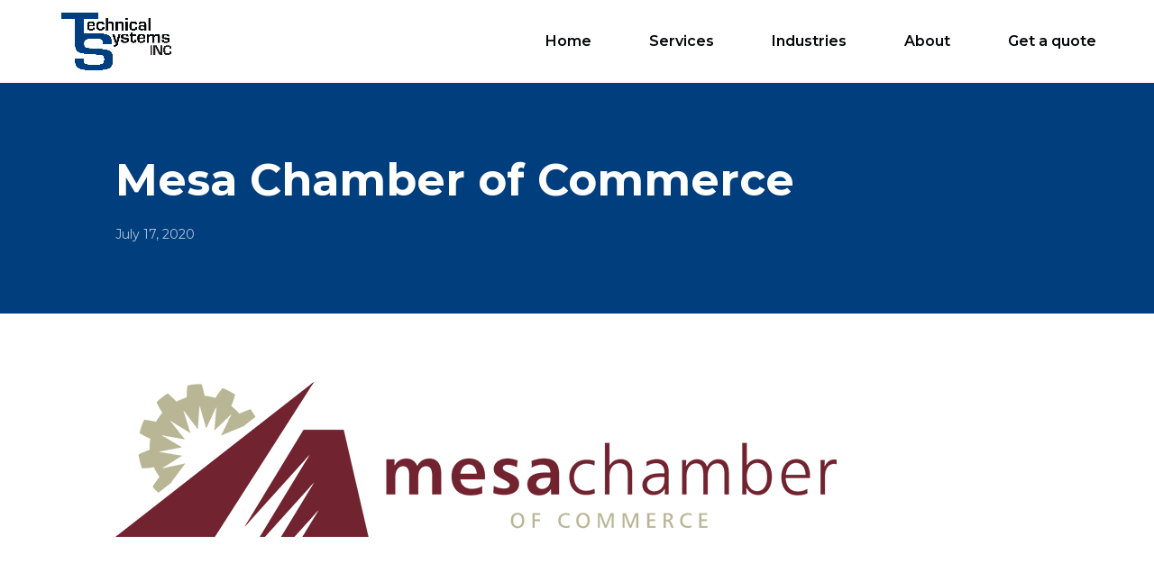

--- FILE ---
content_type: text/html; charset=UTF-8
request_url: https://technicalsystemsaz.com/security/associations/mesa-chamber-of-commerce/
body_size: 13395
content:
<!DOCTYPE html>
<html lang="en-US">
<head>
	<meta charset="UTF-8" />
<meta http-equiv="X-UA-Compatible" content="IE=edge">
	<link rel="pingback" href="https://technicalsystemsaz.com/xmlrpc.php" />

	<script type="text/javascript">
		document.documentElement.className = 'js';
	</script>

	<script>var et_site_url='https://technicalsystemsaz.com';var et_post_id='722';function et_core_page_resource_fallback(a,b){"undefined"===typeof b&&(b=a.sheet.cssRules&&0===a.sheet.cssRules.length);b&&(a.onerror=null,a.onload=null,a.href?a.href=et_site_url+"/?et_core_page_resource="+a.id+et_post_id:a.src&&(a.src=et_site_url+"/?et_core_page_resource="+a.id+et_post_id))}
</script><meta name='robots' content='index, follow, max-image-preview:large, max-snippet:-1, max-video-preview:-1' />

            <script data-no-defer="1" data-ezscrex="false" data-cfasync="false" data-pagespeed-no-defer data-cookieconsent="ignore">
                var ctPublicFunctions = {"_ajax_nonce":"cc5605d2fa","_rest_nonce":"5aca9c31a1","_ajax_url":"\/wp-admin\/admin-ajax.php","_rest_url":"https:\/\/technicalsystemsaz.com\/wp-json\/","data__cookies_type":"alternative","data__ajax_type":"rest","data__bot_detector_enabled":"1","data__frontend_data_log_enabled":1,"cookiePrefix":"","wprocket_detected":false,"host_url":"technicalsystemsaz.com","text__ee_click_to_select":"Click to select the whole data","text__ee_original_email":"The complete one is","text__ee_got_it":"Got it","text__ee_blocked":"Blocked","text__ee_cannot_connect":"Cannot connect","text__ee_cannot_decode":"Can not decode email. Unknown reason","text__ee_email_decoder":"CleanTalk email decoder","text__ee_wait_for_decoding":"The magic is on the way!","text__ee_decoding_process":"Please wait a few seconds while we decode the contact data."}
            </script>
        
            <script data-no-defer="1" data-ezscrex="false" data-cfasync="false" data-pagespeed-no-defer data-cookieconsent="ignore">
                var ctPublic = {"_ajax_nonce":"cc5605d2fa","settings__forms__check_internal":"0","settings__forms__check_external":"0","settings__forms__force_protection":0,"settings__forms__search_test":"1","settings__forms__wc_add_to_cart":"0","settings__data__bot_detector_enabled":"1","settings__sfw__anti_crawler":0,"blog_home":"https:\/\/technicalsystemsaz.com\/","pixel__setting":"3","pixel__enabled":false,"pixel__url":null,"data__email_check_before_post":"1","data__email_check_exist_post":"0","data__cookies_type":"alternative","data__key_is_ok":true,"data__visible_fields_required":true,"wl_brandname":"Anti-Spam by CleanTalk","wl_brandname_short":"CleanTalk","ct_checkjs_key":1300788523,"emailEncoderPassKey":"43a2edb6ec88540b9fa9f913f3df601f","bot_detector_forms_excluded":"W10=","advancedCacheExists":false,"varnishCacheExists":false,"wc_ajax_add_to_cart":false}
            </script>
        
	<!-- This site is optimized with the Yoast SEO plugin v26.8 - https://yoast.com/product/yoast-seo-wordpress/ -->
	<title>Mesa Chamber of Commerce - Technical Systems</title>
	<link rel="canonical" href="https://technicalsystemsaz.com/security/associations/mesa-chamber-of-commerce/" />
	<meta property="og:locale" content="en_US" />
	<meta property="og:type" content="article" />
	<meta property="og:title" content="Mesa Chamber of Commerce - Technical Systems" />
	<meta property="og:url" content="https://technicalsystemsaz.com/security/associations/mesa-chamber-of-commerce/" />
	<meta property="og:site_name" content="Technical Systems" />
	<meta property="article:modified_time" content="2020-07-23T02:04:40+00:00" />
	<meta property="og:image" content="https://technicalsystemsaz.com/wp-content/uploads/2020/07/mesa.png" />
	<meta property="og:image:width" content="800" />
	<meta property="og:image:height" content="172" />
	<meta property="og:image:type" content="image/png" />
	<meta name="twitter:card" content="summary_large_image" />
	<script type="application/ld+json" class="yoast-schema-graph">{"@context":"https://schema.org","@graph":[{"@type":"WebPage","@id":"https://technicalsystemsaz.com/security/associations/mesa-chamber-of-commerce/","url":"https://technicalsystemsaz.com/security/associations/mesa-chamber-of-commerce/","name":"Mesa Chamber of Commerce - Technical Systems","isPartOf":{"@id":"https://technicalsystemsaz.com/#website"},"primaryImageOfPage":{"@id":"https://technicalsystemsaz.com/security/associations/mesa-chamber-of-commerce/#primaryimage"},"image":{"@id":"https://technicalsystemsaz.com/security/associations/mesa-chamber-of-commerce/#primaryimage"},"thumbnailUrl":"https://technicalsystemsaz.com/wp-content/uploads/2020/07/mesa.png","datePublished":"2020-07-17T18:20:25+00:00","dateModified":"2020-07-23T02:04:40+00:00","breadcrumb":{"@id":"https://technicalsystemsaz.com/security/associations/mesa-chamber-of-commerce/#breadcrumb"},"inLanguage":"en-US","potentialAction":[{"@type":"ReadAction","target":["https://technicalsystemsaz.com/security/associations/mesa-chamber-of-commerce/"]}]},{"@type":"ImageObject","inLanguage":"en-US","@id":"https://technicalsystemsaz.com/security/associations/mesa-chamber-of-commerce/#primaryimage","url":"https://technicalsystemsaz.com/wp-content/uploads/2020/07/mesa.png","contentUrl":"https://technicalsystemsaz.com/wp-content/uploads/2020/07/mesa.png","width":800,"height":172},{"@type":"BreadcrumbList","@id":"https://technicalsystemsaz.com/security/associations/mesa-chamber-of-commerce/#breadcrumb","itemListElement":[{"@type":"ListItem","position":1,"name":"Home","item":"https://technicalsystemsaz.com/"},{"@type":"ListItem","position":2,"name":"Associations","item":"https://technicalsystemsaz.com/security/associations/"},{"@type":"ListItem","position":3,"name":"Mesa Chamber of Commerce"}]},{"@type":"WebSite","@id":"https://technicalsystemsaz.com/#website","url":"https://technicalsystemsaz.com/","name":"Technical Systems","description":"","potentialAction":[{"@type":"SearchAction","target":{"@type":"EntryPoint","urlTemplate":"https://technicalsystemsaz.com/?s={search_term_string}"},"query-input":{"@type":"PropertyValueSpecification","valueRequired":true,"valueName":"search_term_string"}}],"inLanguage":"en-US"}]}</script>
	<!-- / Yoast SEO plugin. -->


<link rel='dns-prefetch' href='//fd.cleantalk.org' />
<link rel='dns-prefetch' href='//fonts.googleapis.com' />
<link rel="alternate" type="application/rss+xml" title="Technical Systems &raquo; Feed" href="https://technicalsystemsaz.com/feed/" />
<link rel="alternate" type="application/rss+xml" title="Technical Systems &raquo; Comments Feed" href="https://technicalsystemsaz.com/comments/feed/" />
<link rel="alternate" title="oEmbed (JSON)" type="application/json+oembed" href="https://technicalsystemsaz.com/wp-json/oembed/1.0/embed?url=https%3A%2F%2Ftechnicalsystemsaz.com%2Fsecurity%2Fassociations%2Fmesa-chamber-of-commerce%2F" />
<link rel="alternate" title="oEmbed (XML)" type="text/xml+oembed" href="https://technicalsystemsaz.com/wp-json/oembed/1.0/embed?url=https%3A%2F%2Ftechnicalsystemsaz.com%2Fsecurity%2Fassociations%2Fmesa-chamber-of-commerce%2F&#038;format=xml" />
		<!-- This site uses the Google Analytics by MonsterInsights plugin v9.11.1 - Using Analytics tracking - https://www.monsterinsights.com/ -->
		<!-- Note: MonsterInsights is not currently configured on this site. The site owner needs to authenticate with Google Analytics in the MonsterInsights settings panel. -->
					<!-- No tracking code set -->
				<!-- / Google Analytics by MonsterInsights -->
		<meta content="Technical Systems v.1.0.0" name="generator"/><style id='wp-img-auto-sizes-contain-inline-css' type='text/css'>
img:is([sizes=auto i],[sizes^="auto," i]){contain-intrinsic-size:3000px 1500px}
/*# sourceURL=wp-img-auto-sizes-contain-inline-css */
</style>
<style id='wp-emoji-styles-inline-css' type='text/css'>

	img.wp-smiley, img.emoji {
		display: inline !important;
		border: none !important;
		box-shadow: none !important;
		height: 1em !important;
		width: 1em !important;
		margin: 0 0.07em !important;
		vertical-align: -0.1em !important;
		background: none !important;
		padding: 0 !important;
	}
/*# sourceURL=wp-emoji-styles-inline-css */
</style>
<style id='wp-block-library-inline-css' type='text/css'>
:root{--wp-block-synced-color:#7a00df;--wp-block-synced-color--rgb:122,0,223;--wp-bound-block-color:var(--wp-block-synced-color);--wp-editor-canvas-background:#ddd;--wp-admin-theme-color:#007cba;--wp-admin-theme-color--rgb:0,124,186;--wp-admin-theme-color-darker-10:#006ba1;--wp-admin-theme-color-darker-10--rgb:0,107,160.5;--wp-admin-theme-color-darker-20:#005a87;--wp-admin-theme-color-darker-20--rgb:0,90,135;--wp-admin-border-width-focus:2px}@media (min-resolution:192dpi){:root{--wp-admin-border-width-focus:1.5px}}.wp-element-button{cursor:pointer}:root .has-very-light-gray-background-color{background-color:#eee}:root .has-very-dark-gray-background-color{background-color:#313131}:root .has-very-light-gray-color{color:#eee}:root .has-very-dark-gray-color{color:#313131}:root .has-vivid-green-cyan-to-vivid-cyan-blue-gradient-background{background:linear-gradient(135deg,#00d084,#0693e3)}:root .has-purple-crush-gradient-background{background:linear-gradient(135deg,#34e2e4,#4721fb 50%,#ab1dfe)}:root .has-hazy-dawn-gradient-background{background:linear-gradient(135deg,#faaca8,#dad0ec)}:root .has-subdued-olive-gradient-background{background:linear-gradient(135deg,#fafae1,#67a671)}:root .has-atomic-cream-gradient-background{background:linear-gradient(135deg,#fdd79a,#004a59)}:root .has-nightshade-gradient-background{background:linear-gradient(135deg,#330968,#31cdcf)}:root .has-midnight-gradient-background{background:linear-gradient(135deg,#020381,#2874fc)}:root{--wp--preset--font-size--normal:16px;--wp--preset--font-size--huge:42px}.has-regular-font-size{font-size:1em}.has-larger-font-size{font-size:2.625em}.has-normal-font-size{font-size:var(--wp--preset--font-size--normal)}.has-huge-font-size{font-size:var(--wp--preset--font-size--huge)}.has-text-align-center{text-align:center}.has-text-align-left{text-align:left}.has-text-align-right{text-align:right}.has-fit-text{white-space:nowrap!important}#end-resizable-editor-section{display:none}.aligncenter{clear:both}.items-justified-left{justify-content:flex-start}.items-justified-center{justify-content:center}.items-justified-right{justify-content:flex-end}.items-justified-space-between{justify-content:space-between}.screen-reader-text{border:0;clip-path:inset(50%);height:1px;margin:-1px;overflow:hidden;padding:0;position:absolute;width:1px;word-wrap:normal!important}.screen-reader-text:focus{background-color:#ddd;clip-path:none;color:#444;display:block;font-size:1em;height:auto;left:5px;line-height:normal;padding:15px 23px 14px;text-decoration:none;top:5px;width:auto;z-index:100000}html :where(.has-border-color){border-style:solid}html :where([style*=border-top-color]){border-top-style:solid}html :where([style*=border-right-color]){border-right-style:solid}html :where([style*=border-bottom-color]){border-bottom-style:solid}html :where([style*=border-left-color]){border-left-style:solid}html :where([style*=border-width]){border-style:solid}html :where([style*=border-top-width]){border-top-style:solid}html :where([style*=border-right-width]){border-right-style:solid}html :where([style*=border-bottom-width]){border-bottom-style:solid}html :where([style*=border-left-width]){border-left-style:solid}html :where(img[class*=wp-image-]){height:auto;max-width:100%}:where(figure){margin:0 0 1em}html :where(.is-position-sticky){--wp-admin--admin-bar--position-offset:var(--wp-admin--admin-bar--height,0px)}@media screen and (max-width:600px){html :where(.is-position-sticky){--wp-admin--admin-bar--position-offset:0px}}

/*# sourceURL=wp-block-library-inline-css */
</style><style id='global-styles-inline-css' type='text/css'>
:root{--wp--preset--aspect-ratio--square: 1;--wp--preset--aspect-ratio--4-3: 4/3;--wp--preset--aspect-ratio--3-4: 3/4;--wp--preset--aspect-ratio--3-2: 3/2;--wp--preset--aspect-ratio--2-3: 2/3;--wp--preset--aspect-ratio--16-9: 16/9;--wp--preset--aspect-ratio--9-16: 9/16;--wp--preset--color--black: #000000;--wp--preset--color--cyan-bluish-gray: #abb8c3;--wp--preset--color--white: #ffffff;--wp--preset--color--pale-pink: #f78da7;--wp--preset--color--vivid-red: #cf2e2e;--wp--preset--color--luminous-vivid-orange: #ff6900;--wp--preset--color--luminous-vivid-amber: #fcb900;--wp--preset--color--light-green-cyan: #7bdcb5;--wp--preset--color--vivid-green-cyan: #00d084;--wp--preset--color--pale-cyan-blue: #8ed1fc;--wp--preset--color--vivid-cyan-blue: #0693e3;--wp--preset--color--vivid-purple: #9b51e0;--wp--preset--gradient--vivid-cyan-blue-to-vivid-purple: linear-gradient(135deg,rgb(6,147,227) 0%,rgb(155,81,224) 100%);--wp--preset--gradient--light-green-cyan-to-vivid-green-cyan: linear-gradient(135deg,rgb(122,220,180) 0%,rgb(0,208,130) 100%);--wp--preset--gradient--luminous-vivid-amber-to-luminous-vivid-orange: linear-gradient(135deg,rgb(252,185,0) 0%,rgb(255,105,0) 100%);--wp--preset--gradient--luminous-vivid-orange-to-vivid-red: linear-gradient(135deg,rgb(255,105,0) 0%,rgb(207,46,46) 100%);--wp--preset--gradient--very-light-gray-to-cyan-bluish-gray: linear-gradient(135deg,rgb(238,238,238) 0%,rgb(169,184,195) 100%);--wp--preset--gradient--cool-to-warm-spectrum: linear-gradient(135deg,rgb(74,234,220) 0%,rgb(151,120,209) 20%,rgb(207,42,186) 40%,rgb(238,44,130) 60%,rgb(251,105,98) 80%,rgb(254,248,76) 100%);--wp--preset--gradient--blush-light-purple: linear-gradient(135deg,rgb(255,206,236) 0%,rgb(152,150,240) 100%);--wp--preset--gradient--blush-bordeaux: linear-gradient(135deg,rgb(254,205,165) 0%,rgb(254,45,45) 50%,rgb(107,0,62) 100%);--wp--preset--gradient--luminous-dusk: linear-gradient(135deg,rgb(255,203,112) 0%,rgb(199,81,192) 50%,rgb(65,88,208) 100%);--wp--preset--gradient--pale-ocean: linear-gradient(135deg,rgb(255,245,203) 0%,rgb(182,227,212) 50%,rgb(51,167,181) 100%);--wp--preset--gradient--electric-grass: linear-gradient(135deg,rgb(202,248,128) 0%,rgb(113,206,126) 100%);--wp--preset--gradient--midnight: linear-gradient(135deg,rgb(2,3,129) 0%,rgb(40,116,252) 100%);--wp--preset--font-size--small: 13px;--wp--preset--font-size--medium: 20px;--wp--preset--font-size--large: 36px;--wp--preset--font-size--x-large: 42px;--wp--preset--spacing--20: 0.44rem;--wp--preset--spacing--30: 0.67rem;--wp--preset--spacing--40: 1rem;--wp--preset--spacing--50: 1.5rem;--wp--preset--spacing--60: 2.25rem;--wp--preset--spacing--70: 3.38rem;--wp--preset--spacing--80: 5.06rem;--wp--preset--shadow--natural: 6px 6px 9px rgba(0, 0, 0, 0.2);--wp--preset--shadow--deep: 12px 12px 50px rgba(0, 0, 0, 0.4);--wp--preset--shadow--sharp: 6px 6px 0px rgba(0, 0, 0, 0.2);--wp--preset--shadow--outlined: 6px 6px 0px -3px rgb(255, 255, 255), 6px 6px rgb(0, 0, 0);--wp--preset--shadow--crisp: 6px 6px 0px rgb(0, 0, 0);}:where(.is-layout-flex){gap: 0.5em;}:where(.is-layout-grid){gap: 0.5em;}body .is-layout-flex{display: flex;}.is-layout-flex{flex-wrap: wrap;align-items: center;}.is-layout-flex > :is(*, div){margin: 0;}body .is-layout-grid{display: grid;}.is-layout-grid > :is(*, div){margin: 0;}:where(.wp-block-columns.is-layout-flex){gap: 2em;}:where(.wp-block-columns.is-layout-grid){gap: 2em;}:where(.wp-block-post-template.is-layout-flex){gap: 1.25em;}:where(.wp-block-post-template.is-layout-grid){gap: 1.25em;}.has-black-color{color: var(--wp--preset--color--black) !important;}.has-cyan-bluish-gray-color{color: var(--wp--preset--color--cyan-bluish-gray) !important;}.has-white-color{color: var(--wp--preset--color--white) !important;}.has-pale-pink-color{color: var(--wp--preset--color--pale-pink) !important;}.has-vivid-red-color{color: var(--wp--preset--color--vivid-red) !important;}.has-luminous-vivid-orange-color{color: var(--wp--preset--color--luminous-vivid-orange) !important;}.has-luminous-vivid-amber-color{color: var(--wp--preset--color--luminous-vivid-amber) !important;}.has-light-green-cyan-color{color: var(--wp--preset--color--light-green-cyan) !important;}.has-vivid-green-cyan-color{color: var(--wp--preset--color--vivid-green-cyan) !important;}.has-pale-cyan-blue-color{color: var(--wp--preset--color--pale-cyan-blue) !important;}.has-vivid-cyan-blue-color{color: var(--wp--preset--color--vivid-cyan-blue) !important;}.has-vivid-purple-color{color: var(--wp--preset--color--vivid-purple) !important;}.has-black-background-color{background-color: var(--wp--preset--color--black) !important;}.has-cyan-bluish-gray-background-color{background-color: var(--wp--preset--color--cyan-bluish-gray) !important;}.has-white-background-color{background-color: var(--wp--preset--color--white) !important;}.has-pale-pink-background-color{background-color: var(--wp--preset--color--pale-pink) !important;}.has-vivid-red-background-color{background-color: var(--wp--preset--color--vivid-red) !important;}.has-luminous-vivid-orange-background-color{background-color: var(--wp--preset--color--luminous-vivid-orange) !important;}.has-luminous-vivid-amber-background-color{background-color: var(--wp--preset--color--luminous-vivid-amber) !important;}.has-light-green-cyan-background-color{background-color: var(--wp--preset--color--light-green-cyan) !important;}.has-vivid-green-cyan-background-color{background-color: var(--wp--preset--color--vivid-green-cyan) !important;}.has-pale-cyan-blue-background-color{background-color: var(--wp--preset--color--pale-cyan-blue) !important;}.has-vivid-cyan-blue-background-color{background-color: var(--wp--preset--color--vivid-cyan-blue) !important;}.has-vivid-purple-background-color{background-color: var(--wp--preset--color--vivid-purple) !important;}.has-black-border-color{border-color: var(--wp--preset--color--black) !important;}.has-cyan-bluish-gray-border-color{border-color: var(--wp--preset--color--cyan-bluish-gray) !important;}.has-white-border-color{border-color: var(--wp--preset--color--white) !important;}.has-pale-pink-border-color{border-color: var(--wp--preset--color--pale-pink) !important;}.has-vivid-red-border-color{border-color: var(--wp--preset--color--vivid-red) !important;}.has-luminous-vivid-orange-border-color{border-color: var(--wp--preset--color--luminous-vivid-orange) !important;}.has-luminous-vivid-amber-border-color{border-color: var(--wp--preset--color--luminous-vivid-amber) !important;}.has-light-green-cyan-border-color{border-color: var(--wp--preset--color--light-green-cyan) !important;}.has-vivid-green-cyan-border-color{border-color: var(--wp--preset--color--vivid-green-cyan) !important;}.has-pale-cyan-blue-border-color{border-color: var(--wp--preset--color--pale-cyan-blue) !important;}.has-vivid-cyan-blue-border-color{border-color: var(--wp--preset--color--vivid-cyan-blue) !important;}.has-vivid-purple-border-color{border-color: var(--wp--preset--color--vivid-purple) !important;}.has-vivid-cyan-blue-to-vivid-purple-gradient-background{background: var(--wp--preset--gradient--vivid-cyan-blue-to-vivid-purple) !important;}.has-light-green-cyan-to-vivid-green-cyan-gradient-background{background: var(--wp--preset--gradient--light-green-cyan-to-vivid-green-cyan) !important;}.has-luminous-vivid-amber-to-luminous-vivid-orange-gradient-background{background: var(--wp--preset--gradient--luminous-vivid-amber-to-luminous-vivid-orange) !important;}.has-luminous-vivid-orange-to-vivid-red-gradient-background{background: var(--wp--preset--gradient--luminous-vivid-orange-to-vivid-red) !important;}.has-very-light-gray-to-cyan-bluish-gray-gradient-background{background: var(--wp--preset--gradient--very-light-gray-to-cyan-bluish-gray) !important;}.has-cool-to-warm-spectrum-gradient-background{background: var(--wp--preset--gradient--cool-to-warm-spectrum) !important;}.has-blush-light-purple-gradient-background{background: var(--wp--preset--gradient--blush-light-purple) !important;}.has-blush-bordeaux-gradient-background{background: var(--wp--preset--gradient--blush-bordeaux) !important;}.has-luminous-dusk-gradient-background{background: var(--wp--preset--gradient--luminous-dusk) !important;}.has-pale-ocean-gradient-background{background: var(--wp--preset--gradient--pale-ocean) !important;}.has-electric-grass-gradient-background{background: var(--wp--preset--gradient--electric-grass) !important;}.has-midnight-gradient-background{background: var(--wp--preset--gradient--midnight) !important;}.has-small-font-size{font-size: var(--wp--preset--font-size--small) !important;}.has-medium-font-size{font-size: var(--wp--preset--font-size--medium) !important;}.has-large-font-size{font-size: var(--wp--preset--font-size--large) !important;}.has-x-large-font-size{font-size: var(--wp--preset--font-size--x-large) !important;}
/*# sourceURL=global-styles-inline-css */
</style>

<style id='classic-theme-styles-inline-css' type='text/css'>
/*! This file is auto-generated */
.wp-block-button__link{color:#fff;background-color:#32373c;border-radius:9999px;box-shadow:none;text-decoration:none;padding:calc(.667em + 2px) calc(1.333em + 2px);font-size:1.125em}.wp-block-file__button{background:#32373c;color:#fff;text-decoration:none}
/*# sourceURL=/wp-includes/css/classic-themes.min.css */
</style>
<link rel='stylesheet' id='cleantalk-public-css-css' href='https://technicalsystemsaz.com/wp-content/plugins/cleantalk-spam-protect/css/cleantalk-public.min.css?ver=6.71_1769118408' type='text/css' media='all' />
<link rel='stylesheet' id='cleantalk-email-decoder-css-css' href='https://technicalsystemsaz.com/wp-content/plugins/cleantalk-spam-protect/css/cleantalk-email-decoder.min.css?ver=6.71_1769118408' type='text/css' media='all' />
<link rel='stylesheet' id='divi-style-css' href='https://technicalsystemsaz.com/wp-content/themes/Divi/style.css?ver=6.9' type='text/css' media='all' />
<link rel='stylesheet' id='technical-systems-style-css' href='https://technicalsystemsaz.com/wp-content/themes/technical-systems/style.css?ver=1590683460' type='text/css' media='all' />
<link rel='stylesheet' id='main-css' href='https://technicalsystemsaz.com/wp-content/themes/technical-systems/dist/scss/style.css?ver=1608320436' type='text/css' media='all' />
<link rel='stylesheet' id='google-fonts-css' href='//fonts.googleapis.com/css2?family=Montserrat%3Aital%2Cwght%400%2C400%3B0%2C500%3B0%2C600%3B0%2C700%3B1%2C400%3B1%2C700&#038;display=swap&#038;ver=6.9' type='text/css' media='all' />
<link rel='stylesheet' id='dashicons-css' href='https://technicalsystemsaz.com/wp-includes/css/dashicons.min.css?ver=6.9' type='text/css' media='all' />
<script type="text/javascript" src="https://technicalsystemsaz.com/wp-includes/js/jquery/jquery.min.js?ver=3.7.1" id="jquery-core-js"></script>
<script type="text/javascript" src="https://technicalsystemsaz.com/wp-includes/js/jquery/jquery-migrate.min.js?ver=3.4.1" id="jquery-migrate-js"></script>
<script type="text/javascript" src="https://technicalsystemsaz.com/wp-content/plugins/cleantalk-spam-protect/js/apbct-public-bundle.min.js?ver=6.71_1769118408" id="apbct-public-bundle.min-js-js"></script>
<script type="text/javascript" src="https://fd.cleantalk.org/ct-bot-detector-wrapper.js?ver=6.71" id="ct_bot_detector-js" defer="defer" data-wp-strategy="defer"></script>
<link rel="https://api.w.org/" href="https://technicalsystemsaz.com/wp-json/" /><link rel="alternate" title="JSON" type="application/json" href="https://technicalsystemsaz.com/wp-json/wp/v2/association/722" /><link rel="EditURI" type="application/rsd+xml" title="RSD" href="https://technicalsystemsaz.com/xmlrpc.php?rsd" />
<meta name="generator" content="WordPress 6.9" />
<link rel='shortlink' href='https://technicalsystemsaz.com/?p=722' />
<style>.nav li.et-hover > ul,
.menu li.et-hover > ul {
	visibility: visible !important;
	opacity: 1 !important; }
.da11y-submenu-show {
	visibility: visible !important;
}
.keyboard-outline {
		outline: #2ea3f2 solid 2px;
	-webkit-transition: none !important;
	transition: none !important;
}
button:active.keyboard-outline,
button:focus.keyboard-outline,
input:active.keyboard-outline,
input:focus.keyboard-outline,
a[role="tab"].keyboard-outline {
	outline-offset: -5px;
}
.et-search-form input:focus.keyboard-outline {
	padding-left: 15px;
	padding-right: 15px;
}
.et_pb_tab {
	-webkit-animation: none !important;
	animation: none !important;
}
.et_pb_contact_form_label,
.widget_search .screen-reader-text,
.et_pb_search .screen-reader-text {
	display: block !important; }
.da11y-screen-reader-text,
.et_pb_contact_form_label,
.widget_search .screen-reader-text,
.et_pb_search .screen-reader-text {
	clip: rect(1px, 1px, 1px, 1px);
	position: absolute !important;
	height: 1px;
	width: 1px;
	overflow: hidden;
	text-shadow: none;
	text-transform: none;
	letter-spacing: normal;
	line-height: normal;
	font-family: -apple-system,BlinkMacSystemFont,"Segoe UI",Roboto,Oxygen-Sans,Ubuntu,Cantarell,"Helvetica Neue",sans-serif;
	font-size: 1em;
	font-weight: 600;
	-webkit-font-smoothing: subpixel-antialiased;
}
.da11y-screen-reader-text:focus {
	background: #f1f1f1;
	color: #00547A;
	-webkit-box-shadow: 0 0 2px 2px rgba(0,0,0,.6);
	box-shadow: 0 0 2px 2px rgba(0,0,0,.6);
	clip: auto !important;
	display: block;
	height: auto;
	left: 5px;
	padding: 15px 23px 14px;
	text-decoration: none;
	top: 7px;
	width: auto;
	z-index: 1000000; }
</style><meta name="viewport" content="width=device-width, initial-scale=1.0" />
	<link rel="apple-touch-icon" sizes="180x180" href="/apple-touch-icon.png">
	<link rel="icon" type="image/png" sizes="32x32" href="/favicon-32x32.png">
	<link rel="icon" type="image/png" sizes="16x16" href="/favicon-16x16.png">
	<link rel="manifest" href="/site.webmanifest">
	<link rel="mask-icon" href="/safari-pinned-tab.svg" color="#003e7e">
	<meta name="apple-mobile-web-app-title" content="Technical Systems">
	<meta name="application-name" content="Technical Systems">
	<meta name="msapplication-TileColor" content="#003e7e">
	<meta name="theme-color" content="#ffffff">

	<link rel="preload" href="https://technicalsystemsaz.com/wp-content/themes/Divi/core/admin/fonts/modules.ttf" as="font" crossorigin="anonymous"><link rel="shortcut icon" href="" /><script src="/wp-content/mu-plugins/captaincore-analytics.js" data-site="TVQNCRFO" defer></script>
<link rel="stylesheet" id="et-divi-customizer-global-cached-inline-styles" href="https://technicalsystemsaz.com/wp-content/et-cache/global/et-divi-customizer-global-17685240476226.min.css" onerror="et_core_page_resource_fallback(this, true)" onload="et_core_page_resource_fallback(this)" /></head>
<body class="wp-singular association-template-default single single-association postid-722 wp-theme-Divi wp-child-theme-technical-systems dark-logo et_button_no_icon et_pb_button_helper_class et_fixed_nav et_show_nav et_primary_nav_dropdown_animation_fade et_secondary_nav_dropdown_animation_fade et_header_style_left et_pb_footer_columns_1_2__1_4 et_cover_background et_pb_gutter osx et_pb_gutters3 et_right_sidebar et_divi_theme et-db et_minified_js et_minified_css">
	<div id="page-container">

	
	
			<header id="main-header" data-height-onload="76">
			<div class="container clearfix et_menu_container">
							<div class="logo_container">
					<span class="logo_helper"></span>
					<a href="https://technicalsystemsaz.com/">
						<img src="https://technicalsystemsaz.com/wp-content/uploads/2020/05/logo.png" alt="Technical Systems" id="logo" data-height-percentage="70" />
										</a>
				</div>
							<div id="et-top-navigation" data-height="76" data-fixed-height="76">
											<nav id="top-menu-nav">
						<ul id="top-menu" class="nav"><li class="menu-item menu-item-type-post_type menu-item-object-page menu-item-home menu-item-506"><a href="https://technicalsystemsaz.com/">Home</a></li>
<li class="menu-item menu-item-type-post_type menu-item-object-page menu-item-744"><a href="https://technicalsystemsaz.com/services/">Services</a></li>
<li class="menu-item-mega click-open menu-item menu-item-type-custom menu-item-object-custom menu-item-has-children menu-item-510"><a href="#">Industries</a>
<ul class="sub-menu">
	<li class="menu-item menu-item-type-post_type menu-item-object-page menu-item-816"><a href="https://technicalsystemsaz.com/bank-and-financial-institutions/"><i class="fal fa-money-check-edit-alt"></i> Bank and Financial Institutions</a></li>
	<li class="menu-item menu-item-type-post_type menu-item-object-page menu-item-1050"><a href="https://technicalsystemsaz.com/churches-synagogues-and-religious-facilities/"><i class="fal fa-place-of-worship"></i> Churches, Synagogues and Religious Facilities</a></li>
	<li class="menu-item menu-item-type-post_type menu-item-object-page menu-item-981"><a href="https://technicalsystemsaz.com/commercial-security-system-conversions/"><i class="fal fa-store"></i> Commercial Security System Conversions</a></li>
	<li class="menu-item menu-item-type-post_type menu-item-object-page menu-item-897"><a href="https://technicalsystemsaz.com/construction-site-security/"><i class="fal fa-construction"></i> Construction Site Security</a></li>
	<li class="menu-item menu-item-type-post_type menu-item-object-page menu-item-982"><a href="https://technicalsystemsaz.com/crisis-management-solutions/"><i class="fal fa-siren-on"></i> Crisis Management Solutions</a></li>
	<li class="menu-item menu-item-type-post_type menu-item-object-page menu-item-1053"><a href="https://technicalsystemsaz.com/federal-buildings-and-homeland-security/"><i class="fal fa-monument"></i> Federal Buildings and Homeland Security</a></li>
	<li class="menu-item menu-item-type-post_type menu-item-object-page menu-item-1054"><a href="https://technicalsystemsaz.com/government-and-municipal-buildings/"><i class="fal fa-landmark"></i> Government and Municipal Buildings</a></li>
	<li class="menu-item menu-item-type-post_type menu-item-object-page menu-item-1055"><a href="https://technicalsystemsaz.com/hospitals-and-healthcare-facilities/"><i class="fal fa-hospitals"></i> Hospitals and Healthcare Facilities</a></li>
	<li class="menu-item menu-item-type-post_type menu-item-object-page menu-item-983"><a href="https://technicalsystemsaz.com/jails-and-state-penitentiaries/"><i class="fal fa-dungeon"></i> Jails and State Penitentiaries</a></li>
	<li class="menu-item menu-item-type-post_type menu-item-object-page menu-item-984"><a href="https://technicalsystemsaz.com/k-12-schools-college-and-university-campuses/"><i class="fal fa-school"></i> K-12 Schools, College and University Campuses</a></li>
	<li class="menu-item menu-item-type-post_type menu-item-object-page menu-item-898"><a href="https://technicalsystemsaz.com/manufacturing-and-industrial-facilities/"><i class="fal fa-industry-alt"></i> Manufacturing and Industrial Facilities</a></li>
	<li class="menu-item menu-item-type-post_type menu-item-object-page menu-item-682"><a href="https://technicalsystemsaz.com/marijuana-dispensaries-and-growing-facilities-security/"><i class="fal fa-cannabis"></i> Marijuana Dispensaries and Growing Facilities Security</a></li>
	<li class="menu-item menu-item-type-post_type menu-item-object-page menu-item-1051"><a href="https://technicalsystemsaz.com/nursing-homes/"><i class="fal fa-clinic-medical"></i> Nursing Homes</a></li>
	<li class="menu-item menu-item-type-post_type menu-item-object-page menu-item-985"><a href="https://technicalsystemsaz.com/public-safety-and-transportation/"><i class="fal fa-cars"></i> Public Safety and Transportation</a></li>
	<li class="menu-item menu-item-type-post_type menu-item-object-page menu-item-1052"><a href="https://technicalsystemsaz.com/retirement-communities/"><i class="fal fa-hotel"></i> Retirement Communities</a></li>
	<li class="menu-item menu-item-type-post_type menu-item-object-page menu-item-986"><a href="https://technicalsystemsaz.com/warehouse-security/"><i class="fal fa-warehouse-alt"></i> Warehouse Security</a></li>
</ul>
</li>
<li class="menu-item-mega menu-item-mega-2-1-1 click-open menu-item menu-item-type-custom menu-item-object-custom menu-item-has-children menu-item-684"><a href="#">About</a>
<ul class="sub-menu">
	<li class="menu-item--hide menu-item menu-item-type-custom menu-item-object-custom menu-item-has-children menu-item-683"><a href="#">Menu item</a>
	<ul class="sub-menu">
		<li class="menu-item menu-item-type-post_type menu-item-object-page menu-item-909"><a href="https://technicalsystemsaz.com/management/">Management</a></li>
		<li class="menu-item menu-item-type-post_type menu-item-object-page menu-item-656"><a href="https://technicalsystemsaz.com/employment/">Employment</a></li>
		<li class="menu-item menu-item-type-post_type menu-item-object-page menu-item-505"><a href="https://technicalsystemsaz.com/about/">Company</a></li>
		<li class="menu-item menu-item-type-custom menu-item-object-custom menu-item-509"><a href="/locations/">Locations</a></li>
	</ul>
</li>
	<li class="menu-item--hide menu-item menu-item-type-custom menu-item-object-custom menu-item-has-children menu-item-685"><a href="#">Menu item</a>
	<ul class="sub-menu">
		<li class="menu-item menu-item-type-custom menu-item-object-custom menu-item-507"><a href="/security/vendors/">Vendor Partners</a></li>
		<li class="menu-item menu-item-type-custom menu-item-object-custom menu-item-703"><a href="/security/associations/">Association Memberships</a></li>
		<li class="menu-item menu-item-type-taxonomy menu-item-object-category menu-item-508"><a href="https://technicalsystemsaz.com/category/news/">News</a></li>
		<li class="menu-item menu-item-type-post_type menu-item-object-page menu-item-618"><a href="https://technicalsystemsaz.com/contact/">Contact</a></li>
	</ul>
</li>
</ul>
</li>
<li class="menu-item menu-item-type-custom menu-item-object-custom menu-item-632"><a href="/contact/#quote-form">Get a quote</a></li>
</ul>						</nav>
					
					
					
					
					<div id="et_mobile_nav_menu">
				<div class="mobile_nav closed">
					<span class="select_page">Select Page</span>
					<span class="mobile_menu_bar mobile_menu_bar_toggle"></span>
				</div>
			</div>				</div> <!-- #et-top-navigation -->
			</div> <!-- .container -->
			<div class="et_search_outer">
				<div class="container et_search_form_container">
					<form role="search" method="get" class="et-search-form" action="https://technicalsystemsaz.com/">
					<input type="search" class="et-search-field" placeholder="Search &hellip;" value="" name="s" title="Search for:" />					</form>
					<span class="et_close_search_field"></span>
				</div>
			</div>
		</header> <!-- #main-header -->
			<div id="et-main-area">
	
<div id="main-content">

	
	<article id="post-722" class="et_pb_post post-722 association type-association status-publish has-post-thumbnail hentry">
		<div class="entry-content">
			<div id="et-boc" class="et-boc">
				<div class="et-l">
					<div class="et_builder_inner_content et_pb_gutters3">
						<div class="et_pb_section et_pb_with_background et_section_regular" style="background-color: #003e7e;">
							<div class="et_pb_row narrower-row">
								<div class="et_pb_column et_pb_column_4_4 et-last-child">
									<div class="et_pb_module et_pb_bg_layout_dark et_pb_text_align_left">
										<h1 class="entry-title">Mesa Chamber of Commerce</h1>
										<p class="post-meta"><span class="published">July 17, 2020</span></p>									</div> <!-- .et_pb_module -->
								</div> <!-- .et_pb_column -->
							</div> <!-- .et_pb_row -->
						</div> <!-- .et_pb_section -->
						<div id="post-content-section" class="et_pb_section et_section_regular">

							
							<div class="et_pb_row narrowest-row">
								<div class="et_pb_column et_pb_column_4_4 et-last-child">

								<div class="et_pb_module"><img width="800" height="172" src="https://technicalsystemsaz.com/wp-content/uploads/2020/07/mesa.png" class="attachment-full size-full wp-post-image" alt="Mesa Chamber of Commerce" decoding="async" fetchpriority="high" srcset="https://technicalsystemsaz.com/wp-content/uploads/2020/07/mesa.png 800w, https://technicalsystemsaz.com/wp-content/uploads/2020/07/mesa-480x103.png 480w" sizes="(min-width: 0px) and (max-width: 480px) 480px, (min-width: 481px) 800px, 100vw" /></div> <!-- .et_pb_module -->
									<div class="et_pb_module et_pb_text et_pb_bg_layout_light et_pb_text_align_left">
										<div class="et_pb_text_inner">
																					</div>
									</div> <!-- .et_pb_module -->
								</div> <!-- .et_pb_column -->
							</div> <!-- .et_pb_row -->

							
							
						</div> <!-- .et_pb_section -->

						
					</div> <!-- .et_builder_inner_content -->
				</div>
			</div> <!-- #et-boc -->
		</div> <!-- .entry-content -->
	</article> <!-- .et_pb_post -->

	
</div> <!-- #main-content -->


			<footer id="main-footer">
				
				
<div class="container">
    <div id="footer-widgets" class="clearfix">
		<div class="footer-widget"><div id="nav_menu-2" class="fwidget et_pb_widget widget_nav_menu"><h4 class="title">Industries</h4><div class="menu-industries-container"><ul id="menu-industries" class="menu"><li class="menu-item menu-item-type-post_type menu-item-object-page menu-item-893"><a href="https://technicalsystemsaz.com/bank-and-financial-institutions/">Bank and Financial Institutions</a></li>
<li class="menu-item menu-item-type-post_type menu-item-object-page menu-item-1042"><a href="https://technicalsystemsaz.com/churches-synagogues-and-religious-facilities/">Churches, Synagogues and Religious Facilities</a></li>
<li class="menu-item menu-item-type-post_type menu-item-object-page menu-item-990"><a href="https://technicalsystemsaz.com/commercial-security-system-conversions/">Commercial Security System Conversions</a></li>
<li class="menu-item menu-item-type-post_type menu-item-object-page menu-item-896"><a href="https://technicalsystemsaz.com/construction-site-security/">Construction Site Security</a></li>
<li class="menu-item menu-item-type-post_type menu-item-object-page menu-item-991"><a href="https://technicalsystemsaz.com/crisis-management-solutions/">Crisis Management Solutions</a></li>
<li class="menu-item menu-item-type-post_type menu-item-object-page menu-item-1045"><a href="https://technicalsystemsaz.com/federal-buildings-and-homeland-security/">Federal Buildings and Homeland Security</a></li>
<li class="menu-item menu-item-type-post_type menu-item-object-page menu-item-1046"><a href="https://technicalsystemsaz.com/government-and-municipal-buildings/">Government and Municipal Buildings</a></li>
<li class="menu-item menu-item-type-post_type menu-item-object-page menu-item-1047"><a href="https://technicalsystemsaz.com/hospitals-and-healthcare-facilities/">Hospitals and Healthcare Facilities</a></li>
<li class="menu-item menu-item-type-post_type menu-item-object-page menu-item-992"><a href="https://technicalsystemsaz.com/jails-and-state-penitentiaries/">Jails and State Penitentiaries</a></li>
<li class="menu-item menu-item-type-post_type menu-item-object-page menu-item-993"><a href="https://technicalsystemsaz.com/k-12-schools-college-and-university-campuses/">K-12 Schools, College and University Campuses</a></li>
<li class="menu-item menu-item-type-post_type menu-item-object-page menu-item-895"><a href="https://technicalsystemsaz.com/manufacturing-and-industrial-facilities/">Manufacturing and Industrial Facilities</a></li>
<li class="menu-item menu-item-type-post_type menu-item-object-page menu-item-894"><a href="https://technicalsystemsaz.com/marijuana-dispensaries-and-growing-facilities-security/">Marijuana Dispensaries and Growing Facilities Security</a></li>
<li class="menu-item menu-item-type-post_type menu-item-object-page menu-item-1043"><a href="https://technicalsystemsaz.com/nursing-homes/">Nursing Home</a></li>
<li class="menu-item menu-item-type-post_type menu-item-object-page menu-item-994"><a href="https://technicalsystemsaz.com/public-safety-and-transportation/">Public Safety and Transportation</a></li>
<li class="menu-item menu-item-type-post_type menu-item-object-page menu-item-1044"><a href="https://technicalsystemsaz.com/retirement-communities/">Retirement Communities</a></li>
<li class="menu-item menu-item-type-post_type menu-item-object-page menu-item-995"><a href="https://technicalsystemsaz.com/warehouse-security/">Warehouse Security</a></li>
</ul></div></div> <!-- end .fwidget --></div> <!-- end .footer-widget --><div class="footer-widget"><div id="nav_menu-3" class="fwidget et_pb_widget widget_nav_menu"><h4 class="title">About</h4><div class="menu-about-container"><ul id="menu-about" class="menu"><li class="menu-item menu-item-type-post_type menu-item-object-page menu-item-908"><a href="https://technicalsystemsaz.com/management/">Management</a></li>
<li class="menu-item menu-item-type-custom menu-item-object-custom menu-item-604"><a href="/employment/">Employment</a></li>
<li class="menu-item menu-item-type-post_type menu-item-object-page menu-item-769"><a href="https://technicalsystemsaz.com/about/">Company</a></li>
<li class="menu-item menu-item-type-custom menu-item-object-custom menu-item-606"><a href="/locations/">Locations</a></li>
<li class="menu-item menu-item-type-custom menu-item-object-custom menu-item-605"><a href="/partners/">Vendor Partners</a></li>
<li class="menu-item menu-item-type-custom menu-item-object-custom menu-item-770"><a href="/security/associations/">Association Memberships</a></li>
<li class="menu-item menu-item-type-taxonomy menu-item-object-category menu-item-603"><a href="https://technicalsystemsaz.com/category/news/">News</a></li>
<li class="menu-item menu-item-type-post_type menu-item-object-page menu-item-612"><a href="https://technicalsystemsaz.com/contact/">Contact</a></li>
</ul></div></div> <!-- end .fwidget --></div> <!-- end .footer-widget --><div class="footer-widget"><div id="text-2" class="fwidget et_pb_widget widget_text"><h4 class="title">Contact</h4>			<div class="textwidget"><p><a id="footer-phone" href="tel:+1-480-854-1234">480-854-1234 (Local)</a><br />
<a id="footer-phone" href="tel:+1-888-772-9094">888-772-9094 (Toll Free)</a><br />
<a id="footer-email" href="mailto:sales@techsystemsaz.com">sales@techsystemsaz.com</a></p>
<p><b>Technical Systems<br />
</b>4005 E. Palm Street, Suite 106<br />
Mesa, AZ 85215</p>
</div>
		</div> <!-- end .fwidget --></div> <!-- end .footer-widget -->    </div> <!-- #footer-widgets -->
</div>    <!-- .container -->

		
				<div id="footer-bottom">
					<div class="container clearfix">
				<ul class="et-social-icons">

</ul>

						<div id="footer-info">
							<div id="copyright">© 2026 Technical Systems, Inc.</div>

							<ul id="menu-bottom-bar" class="bottom-bar-nav"><li class="menu-item menu-item-type-post_type menu-item-object-page menu-item-privacy-policy menu-item-602"><a rel="privacy-policy" href="https://technicalsystemsaz.com/privacy-policy/">Privacy Policy</a></li>
</ul>
						</div>
					</div>	<!-- .container -->
				</div>
			</footer> <!-- #main-footer -->
		</div> <!-- #et-main-area -->


	</div> <!-- #page-container -->

	<script type="speculationrules">
{"prefetch":[{"source":"document","where":{"and":[{"href_matches":"/*"},{"not":{"href_matches":["/wp-*.php","/wp-admin/*","/wp-content/uploads/*","/wp-content/*","/wp-content/plugins/*","/wp-content/themes/technical-systems/*","/wp-content/themes/Divi/*","/*\\?(.+)"]}},{"not":{"selector_matches":"a[rel~=\"nofollow\"]"}},{"not":{"selector_matches":".no-prefetch, .no-prefetch a"}}]},"eagerness":"conservative"}]}
</script>

	<script type="text/javascript">
	(function ($) {
		$(document).ready(function () {

			if($('.menu-item-has-children').find('a') ) {
				$('.menu-item-has-children').find('a').addClass('da11y-submenu');
				$('.menu-item-has-children').find('a').not('.sub-menu a').attr('aria-expanded', 'false');
			}

			$('.da11y-submenu').on('focus', function() {
				$(this).not('.sub-menu a').attr('aria-expanded', 'true');
				$(this).siblings('.sub-menu').addClass('da11y-submenu-show');
				$(this).trigger('mouseenter');
			});
			$('.menu-item-has-children a').on('focusout', function() {
				if($(this).parent().not('.menu-item-has-children').is(':last-child')) {
					$(this).parents('.menu-item-has-children').children('.da11y-submenu')
					.attr('aria-expanded', 'false').trigger('mouseleave')
					.siblings('.sub-menu').removeClass('da11y-submenu-show');
				}
			});

			/**
			 * Generate search form styles.
			 *
			 * @since Divi v3.0.23
			 */
			function et_set_search_form_css() {
				var search_container = $('.et_search_form_container');
				var body = $('body');

				if (search_container.hasClass('et_pb_search_visible')) {
					var header_height = $('#main-header').innerHeight();
					var menu_width = $('#top-menu').width();
					var font_size = $('#top-menu li a').css('font-size');

					search_container.css({ height: header_height + 'px' });
					search_container.find('input').css('font-size', font_size);

					if (!body.hasClass('et_header_style_left')) {
						search_container.css('max-width', menu_width + 60);
					} else {
						search_container.find('form').css('max-width', menu_width + 60);
					}
				}
			}

			/**
			 * Show the search.
			 *
			 * @since Divi v3.0.23
			 */
			function show_search() {
				var search_container = $('.et_search_form_container');

				if (search_container.hasClass('et_pb_is_animating')) {
					return;
				}

				$('.et_menu_container').removeClass('et_pb_menu_visible et_pb_no_animation').addClass('et_pb_menu_hidden');
				search_container.removeClass('et_pb_search_form_hidden et_pb_no_animation').addClass('et_pb_search_visible et_pb_is_animating');

				setTimeout(function () {
					$('.et_menu_container').addClass('et_pb_no_animation');
					search_container.addClass('et_pb_no_animation').removeClass('et_pb_is_animating');
				}, 1000);

				search_container.find('input').focus();

				et_set_search_form_css();
			}

			/**
			 * Hide the search.
			 *
			 * @since Divi v3.0.23
			 */
			function hide_search() {
				if ($('.et_search_form_container').hasClass('et_pb_is_animating')) {
					return;
				}

				$('.et_menu_container').removeClass('et_pb_menu_hidden et_pb_no_animation').addClass('et_pb_menu_visible');
				$('.et_search_form_container').removeClass('et_pb_search_visible et_pb_no_animation').addClass('et_pb_search_form_hidden et_pb_is_animating');

				setTimeout(function () {
					$('.et_menu_container').addClass('et_pb_no_animation');
					$('.et_search_form_container').addClass('et_pb_no_animation').removeClass('et_pb_is_animating');
				}, 1000);
			}

			$(this).keyup(function () {

				$('.et-search-field').focus(function () {
					show_search();
				}).blur(function () {
					hide_search();
				});
			});
		});
	})(jQuery);
	</script>


	<script type="text/javascript">
	(function ($) {
		$(document).ready(function () {

			/**
			 * Add skiplink to page.
			 */
			function skipTo(target) {
				var skiplink = '<a href="' + target + '" class="skip-link da11y-screen-reader-text">Skip to content</a>';

				$(target).attr('tabindex', -1);

				$('body').prepend(skiplink);
			}
			skipTo('#main-content');

			/**
			 * Use js to focus for internal links.
			 */
			$('a[href^="#"]').click(function () {
				var content = $('#' + $(this).attr('href').slice(1));

				content.focus();
			});

		});
	})(jQuery);
	</script>


	<script type="text/javascript">
	(function ($) {
		$(document).ready(function () {

			var lastKey = new Date();
			var lastClick = new Date();

			/**
			 * Only apply focus styles for keyboard usage.
			 */
			$(this).on('focusin', function (e) {
				$('.keyboard-outline').removeClass('keyboard-outline');

				var wasByKeyboard = lastClick < lastKey;

				if (wasByKeyboard) {
					$(e.target).addClass('keyboard-outline');
				}
			});
			$(this).on('mousedown', function () {
				lastClick = new Date();
			});
			$(this).on('keydown', function () {
				lastKey = new Date();
			});
		});
	})(jQuery);
	</script>


	<script type="text/javascript">
	(function ($) {
		$(document).ready(function () {

			/**
			 * Allow Accordion & Toggle Divi modules to be focusable.
			 *
			 * @divi-module  Accordion, Toggle
			 */
			$('.et_pb_toggle').each(function () {
				$(this).attr('tabindex', 0);
			});

			/**
			 * Prevent spacebar from scolling page when toggle & accordion have focus.
			 *
			 * @divi-module  Accordion, Toggle
			 */
			$('.et_pb_toggle').on('keydown', function(e) {
				// Spacebar.
				if (e.which === 32){
					e.preventDefault();
				}
			});

			/**
			 * Expand Accordion & Toggle modules when enter or spacebar are pressed while focused.
			 *
			 * @divi-module  Accordion, Toggle
			 */
			$(document).on('keyup', function(e) {
				// Spacebar & Enter.
				if (e.which === 13 || e.which === 32) {
					$('.et_pb_toggle:focus .et_pb_toggle_title').trigger('click');
				}
			});
		});
	})(jQuery);
	</script>


	<script type="text/javascript">
	(function ($) {
		$(document).ready(function () {

			/**
			 * Add unique ID to search module input with matching label.
			 *
			 * @divi-module  Search
			 */
			$('.et-search-field').each(function (e) {
				$(this).attr('id', 'et_pb_search_module_input_' + e);
				$('#et_pb_search_module_input_' + e).before('<label class="da11y-screen-reader-text" for="et_pb_search_module_input_' + e + '">Search for...</label>');
				$('#et_pb_search_module_input_' + e).after('<button type="submit" class="da11y-screen-reader-text">Search</button>');
			});

			/**
			 * Add unique ID to contact module input with matching label.
			 *
			 * @divi-module  Contact
			 */
			$('.et_pb_contact_form').each(function (e) {
				$(this).find('.et_pb_contact_captcha_question').parent().wrap('<label></label>');
			});
		});
	})(jQuery);
	</script>


	<script type="text/javascript">
	(function ($) {
		$(document).ready(function () {

			/**
			 * Add role="tabList".
			 *
			 * @divi-module  Tab
			 */
			$('.et_pb_tabs_controls').each(function () {
				$(this).attr('role', 'tabList');
			});

			/**
			 * Add role="presentation".
			 *
			 * @divi-module  Tab
			 */
			$('.et_pb_tabs_controls li').each(function () {
				$(this).attr('role', 'presentation');
			});

			/**
			 * Add role="tab".
			 *
			 * @divi-module  Tab
			 */
			$('.et_pb_tabs_controls a').each(function () {
				$(this).attr('role', 'tab');
			});

			/**
			 * Add role="tabpanel".
			 *
			 * @divi-module  Tab
			 */
			$('.et_pb_tab').each(function () {
				$(this).attr('role', 'tabpanel');
			});

			/**
			 * Add initial state:
			 *
			 * aria-selected="false"
			 * aria-expanded="false"
			 * tabindex=-1
			 *
			 * @divi-module  Tab
			 */
			$('.et_pb_tabs_controls li:not(.et_pb_tab_active) a').each(function () {
				$(this).attr('aria-selected', 'false');
				$(this).attr('aria-expanded', 'false');
				$(this).attr('tabindex', -1);
			});

			/**
			* Add initial state:
			*
			* aria-selected="true"
			* aria-expanded="true"
			* tabindex=-1
			*
			* @divi-module  Tab
			 */
			$('.et_pb_tabs_controls li.et_pb_tab_active a').each(function () {
				$(this).attr('aria-selected', 'true');
				$(this).attr('aria-expanded', 'true');
				$(this).attr('tabindex', 0);
			});

			/**
			 * Add unique ID to tab controls.
			 * Add aria-controls="x".
			 *
			 * @divi-module  Tab
			 */
			$('.et_pb_tabs_controls a').each(function (e) {
				$(this).attr('id', 'et_pb_tab_control_' + e);
				$(this).attr('aria-controls', 'et_pb_tab_panel_' + e);
			});

			/**
			 * Add unique ID to tab panels.
			 * Add aria-labelledby="x".
			 *
			 * @divi-module  Tab
			 */
			$('.et_pb_tab').each(function (e) {
				$(this).attr('id', 'et_pb_tab_panel_' + e);
				$(this).attr('aria-labelledby', 'et_pb_tab_control_' + e);
			});

			/**
			 * Set initial inactive tab panels to aria-hidden="false".
			 *
			 * @divi-module  Tab
			 */
			$('.et_pb_tab.et_pb_active_content').each(function () {
				$(this).attr('aria-hidden', 'false');
			});

			/**
			 * Set initial inactive tab panels to aria-hidden="true".
			 *
			 * @divi-module  Tab
			 */
			$('.et_pb_tab:not(.et_pb_active_content)').each(function () {
				$(this).attr('aria-hidden', 'true');
			});

			/**
			 * Add unique ID to tab module.
			 * Need to use data attribute because a regular ID somehow interferes with Divi.
			 *
			 * @divi-module  Tab
			 */
			$('.et_pb_tabs').each(function (e) {
				$(this).attr('data-da11y-id', 'et_pb_tab_module_' + e);
			});

			/**
			 * Update aria-selected attribute when tab is clicked or when hitting enter while focused.
			 *
			 * @divi-module  Tab
			 */
			$('.et_pb_tabs_controls a').on('click', function () {
				var id = $(this).attr('id');
				var namespace = $(this).closest('.et_pb_tabs').attr('data-da11y-id'); // Used as a selector to scope changes to current module.

				// Reset all tab controls to be aria-selected="false" & aria-expanded="false".
				$('[data-da11y-id="' + namespace + '"] .et_pb_tabs_controls a')
					.attr('aria-selected', 'false')
					.attr('aria-expanded', 'false')
					.attr('tabindex', -1);

				// Make active tab control aria-selected="true" & aria-expanded="true".
				$(this)
					.attr('aria-selected', 'true')
					.attr('aria-expanded', 'true')
					.attr('tabindex', 0);

				// Reset all tabs to be aria-hidden="true".
				$('#' + namespace + ' .et_pb_tab')
					.attr('aria-hidden', 'true');

				// Label active tab panel as aria-hidden="false".
				$('[aria-labelledby="' + id + '"]')
					.attr('aria-hidden', 'false');
			});

			// Arrow navigation for tab modules
			$('.et_pb_tabs_controls a').keyup(function (e) {
				var namespace = $(this).closest('.et_pb_tabs').attr('data-da11y-id');
				var module = $('[data-da11y-id="' + namespace + '"]');

				if (e.which === 39) { // Right.
					var next = module.find('li.et_pb_tab_active').next();

					if (next.length > 0) {
						next.find('a').trigger('click');
					} else {
						module.find('li:first a').trigger('click');
					}
				} else if (e.which === 37) { // Left.
					var next = module.find('li.et_pb_tab_active').prev();

					if (next.length > 0) {
						next.find('a').trigger('click');
					} else {
						module.find('li:last a').trigger('click');
					}
				}

				$('.et_pb_tabs_controls a').removeClass('keyboard-outline');
				module.find('li.et_pb_tab_active a').addClass('keyboard-outline');
			});

			/**
			 * Add unique ID to search module.
			 * Need to use data attribute because a regular ID somehow interferes with Divi.
			 *
			 * @divi-module  Search
			 */
			$('.et_pb_search').each(function (e) {
				$(this).attr('data-da11y-id', 'et_pb_search_module_' + e);
			});

			/**
			 * Add aria-required="true" to inputs.
			 *
			 * @divi-module  Contact Form
			 */
			$('[data-required_mark="required"]').each(function () {
				$(this).attr('aria-required', 'true');
			});

			/**
			 * Hide hidden error field on contact form.
			 *
			 * @divi-module  Contact Form
			 */
			$('.et_pb_contactform_validate_field').attr('type', 'hidden');

			/**
			 * Add alert role to error or success contact form message
			 *
			 * @divi-module  Contact Form
			 */
			$('.et-pb-contact-message').attr('role', 'alert');

			/**
			* Add main role to main-content
			*/
			$('#main-content').attr('role', 'main');

			/**
			 * Add aria-label="x".
			 *
			 * @divi-module  Fullwidth header, comment-wrap
			 */
			$('.et_pb_fullwidth_header').each(function (e) {
				$(this).attr('aria-label', 'Wide Header' + e);
			});
			$('#comment-wrap').attr('aria-label', 'Comments');
		});
	})(jQuery);
	</script>


	<script type="text/javascript">
	(function ($) {
		$(document).ready(function () {

			/**
			 * Add aria-hidden="true" to all icons
			 */
			$('#et_top_search, .et_close_search_field, .et_pb_main_blurb_image').attr('aria-hidden', 'true');
		});
	})(jQuery);
	</script>


	<script type="text/javascript">
	(function ($) {
		$(document).ready(function () {

			/**
			 * Mobile menu Aria support.
			 */
			$('.mobile_menu_bar_toggle').attr({'role': 'button', 'tabindex': 0});
			$('.mobile_menu_bar_toggle').on('click', function() {
				if($(this).hasClass('a11y-mobile-menu-open') ) {
					$(this).removeClass('a11y-mobile-menu-open').attr('aria-expanded', 'false');
				} else {
					$(this).addClass('a11y-mobile-menu-open').attr('aria-expanded', 'true');
				}
			});
		});
	})(jQuery);
	</script>

<script type="text/javascript" src="https://technicalsystemsaz.com/wp-content/themes/technical-systems/dist/js/main-min.js?ver=1608320435" id="main-js"></script>
<script type="text/javascript" id="divi-custom-script-js-extra">
/* <![CDATA[ */
var DIVI = {"item_count":"%d Item","items_count":"%d Items"};
var et_shortcodes_strings = {"previous":"Previous","next":"Next"};
var et_pb_custom = {"ajaxurl":"https://technicalsystemsaz.com/wp-admin/admin-ajax.php","images_uri":"https://technicalsystemsaz.com/wp-content/themes/Divi/images","builder_images_uri":"https://technicalsystemsaz.com/wp-content/themes/Divi/includes/builder/images","et_frontend_nonce":"4cfedc6912","subscription_failed":"Please, check the fields below to make sure you entered the correct information.","et_ab_log_nonce":"360774d5e0","fill_message":"Please, fill in the following fields:","contact_error_message":"Please, fix the following errors:","invalid":"Invalid email","captcha":"Captcha","prev":"Prev","previous":"Previous","next":"Next","wrong_captcha":"You entered the wrong number in captcha.","wrong_checkbox":"Checkbox","ignore_waypoints":"no","is_divi_theme_used":"1","widget_search_selector":".widget_search","ab_tests":[],"is_ab_testing_active":"","page_id":"722","unique_test_id":"","ab_bounce_rate":"5","is_cache_plugin_active":"yes","is_shortcode_tracking":"","tinymce_uri":""}; var et_builder_utils_params = {"condition":{"diviTheme":true,"extraTheme":false},"scrollLocations":["app","top"],"builderScrollLocations":{"desktop":"app","tablet":"app","phone":"app"},"onloadScrollLocation":"app","builderType":"fe"}; var et_frontend_scripts = {"builderCssContainerPrefix":"#et-boc","builderCssLayoutPrefix":"#et-boc .et-l"};
var et_pb_box_shadow_elements = [];
var et_pb_motion_elements = {"desktop":[],"tablet":[],"phone":[]};
var et_pb_sticky_elements = [];
//# sourceURL=divi-custom-script-js-extra
/* ]]> */
</script>
<script type="text/javascript" src="https://technicalsystemsaz.com/wp-content/themes/Divi/js/custom.unified.js?ver=4.7.6" id="divi-custom-script-js"></script>
<script type="text/javascript" id="et-builder-cpt-modules-wrapper-js-extra">
/* <![CDATA[ */
var et_modules_wrapper = {"builderCssContainerPrefix":"#et-boc","builderCssLayoutPrefix":"#et-boc .et-l"};
//# sourceURL=et-builder-cpt-modules-wrapper-js-extra
/* ]]> */
</script>
<script type="text/javascript" src="https://technicalsystemsaz.com/wp-content/themes/Divi/includes/builder/scripts/cpt-modules-wrapper.js?ver=4.7.6" id="et-builder-cpt-modules-wrapper-js"></script>
<script type="text/javascript" src="https://technicalsystemsaz.com/wp-content/themes/Divi/core/admin/js/common.js?ver=4.7.6" id="et-core-common-js"></script>
<script id="wp-emoji-settings" type="application/json">
{"baseUrl":"https://s.w.org/images/core/emoji/17.0.2/72x72/","ext":".png","svgUrl":"https://s.w.org/images/core/emoji/17.0.2/svg/","svgExt":".svg","source":{"concatemoji":"https://technicalsystemsaz.com/wp-includes/js/wp-emoji-release.min.js?ver=6.9"}}
</script>
<script type="module">
/* <![CDATA[ */
/*! This file is auto-generated */
const a=JSON.parse(document.getElementById("wp-emoji-settings").textContent),o=(window._wpemojiSettings=a,"wpEmojiSettingsSupports"),s=["flag","emoji"];function i(e){try{var t={supportTests:e,timestamp:(new Date).valueOf()};sessionStorage.setItem(o,JSON.stringify(t))}catch(e){}}function c(e,t,n){e.clearRect(0,0,e.canvas.width,e.canvas.height),e.fillText(t,0,0);t=new Uint32Array(e.getImageData(0,0,e.canvas.width,e.canvas.height).data);e.clearRect(0,0,e.canvas.width,e.canvas.height),e.fillText(n,0,0);const a=new Uint32Array(e.getImageData(0,0,e.canvas.width,e.canvas.height).data);return t.every((e,t)=>e===a[t])}function p(e,t){e.clearRect(0,0,e.canvas.width,e.canvas.height),e.fillText(t,0,0);var n=e.getImageData(16,16,1,1);for(let e=0;e<n.data.length;e++)if(0!==n.data[e])return!1;return!0}function u(e,t,n,a){switch(t){case"flag":return n(e,"\ud83c\udff3\ufe0f\u200d\u26a7\ufe0f","\ud83c\udff3\ufe0f\u200b\u26a7\ufe0f")?!1:!n(e,"\ud83c\udde8\ud83c\uddf6","\ud83c\udde8\u200b\ud83c\uddf6")&&!n(e,"\ud83c\udff4\udb40\udc67\udb40\udc62\udb40\udc65\udb40\udc6e\udb40\udc67\udb40\udc7f","\ud83c\udff4\u200b\udb40\udc67\u200b\udb40\udc62\u200b\udb40\udc65\u200b\udb40\udc6e\u200b\udb40\udc67\u200b\udb40\udc7f");case"emoji":return!a(e,"\ud83e\u1fac8")}return!1}function f(e,t,n,a){let r;const o=(r="undefined"!=typeof WorkerGlobalScope&&self instanceof WorkerGlobalScope?new OffscreenCanvas(300,150):document.createElement("canvas")).getContext("2d",{willReadFrequently:!0}),s=(o.textBaseline="top",o.font="600 32px Arial",{});return e.forEach(e=>{s[e]=t(o,e,n,a)}),s}function r(e){var t=document.createElement("script");t.src=e,t.defer=!0,document.head.appendChild(t)}a.supports={everything:!0,everythingExceptFlag:!0},new Promise(t=>{let n=function(){try{var e=JSON.parse(sessionStorage.getItem(o));if("object"==typeof e&&"number"==typeof e.timestamp&&(new Date).valueOf()<e.timestamp+604800&&"object"==typeof e.supportTests)return e.supportTests}catch(e){}return null}();if(!n){if("undefined"!=typeof Worker&&"undefined"!=typeof OffscreenCanvas&&"undefined"!=typeof URL&&URL.createObjectURL&&"undefined"!=typeof Blob)try{var e="postMessage("+f.toString()+"("+[JSON.stringify(s),u.toString(),c.toString(),p.toString()].join(",")+"));",a=new Blob([e],{type:"text/javascript"});const r=new Worker(URL.createObjectURL(a),{name:"wpTestEmojiSupports"});return void(r.onmessage=e=>{i(n=e.data),r.terminate(),t(n)})}catch(e){}i(n=f(s,u,c,p))}t(n)}).then(e=>{for(const n in e)a.supports[n]=e[n],a.supports.everything=a.supports.everything&&a.supports[n],"flag"!==n&&(a.supports.everythingExceptFlag=a.supports.everythingExceptFlag&&a.supports[n]);var t;a.supports.everythingExceptFlag=a.supports.everythingExceptFlag&&!a.supports.flag,a.supports.everything||((t=a.source||{}).concatemoji?r(t.concatemoji):t.wpemoji&&t.twemoji&&(r(t.twemoji),r(t.wpemoji)))});
//# sourceURL=https://technicalsystemsaz.com/wp-includes/js/wp-emoji-loader.min.js
/* ]]> */
</script>
</body>
</html>


--- FILE ---
content_type: text/css; charset=UTF-8
request_url: https://technicalsystemsaz.com/wp-content/themes/technical-systems/style.css?ver=1590683460
body_size: -263
content:
/*
	Theme Name:		Technical Systems
	Theme URI:		https://www.elegantthemes.com/gallery/divi/
	Description:	Divi child theme
	Author:				Kern Co.
	Author URI:		https://joshkern.co/
	Template:			Divi
	Version:			1.0.0
	License:			GNU General Public License v3 or later
	License URI:	https://www.gnu.org/licenses/gpl-3.0.en.html
*/


--- FILE ---
content_type: text/css; charset=UTF-8
request_url: https://technicalsystemsaz.com/wp-content/themes/technical-systems/dist/scss/style.css?ver=1608320436
body_size: 30576
content:
/*!
 * Font Awesome Pro 5.11.2 by @fontawesome - https://fontawesome.com
 * License - https://fontawesome.com/license (Commercial License)
 */.fa,.fas,.far,.fal,.fad,.fab{-moz-osx-font-smoothing:grayscale;-webkit-font-smoothing:antialiased;display:inline-block;font-style:normal;font-variant:normal;text-rendering:auto;line-height:1}.fa-lg{font-size:1.3333333333em;line-height:.75em;vertical-align:-.0667em}.fa-xs{font-size:.75em}.fa-sm{font-size:.875em}.fa-1x{font-size:1em}.fa-2x{font-size:2em}.fa-3x{font-size:3em}.fa-4x{font-size:4em}.fa-5x{font-size:5em}.fa-6x{font-size:6em}.fa-7x{font-size:7em}.fa-8x{font-size:8em}.fa-9x{font-size:9em}.fa-10x{font-size:10em}.fa-fw{text-align:center;width:1.25em}.fa-ul{list-style-type:none;margin-left:2.5em;padding-left:0}.fa-ul>li{position:relative}.fa-li{left:-2em;position:absolute;text-align:center;width:2em;line-height:inherit}.fa-border{border:solid 0.08em #eee;border-radius:.1em;padding:.2em .25em .15em}.fa-pull-left{float:left}.fa-pull-right{float:right}.fa.fa-pull-left,.fas.fa-pull-left,.far.fa-pull-left,.fal.fa-pull-left,.fab.fa-pull-left{margin-right:.3em}.fa.fa-pull-right,.fas.fa-pull-right,.far.fa-pull-right,.fal.fa-pull-right,.fab.fa-pull-right{margin-left:.3em}.fa-spin{-webkit-animation:fa-spin 2s infinite linear;animation:fa-spin 2s infinite linear}.fa-pulse{-webkit-animation:fa-spin 1s infinite steps(8);animation:fa-spin 1s infinite steps(8)}@-webkit-keyframes fa-spin{0%{transform:rotate(0deg)}100%{transform:rotate(360deg)}}@keyframes fa-spin{0%{transform:rotate(0deg)}100%{transform:rotate(360deg)}}.fa-rotate-90{-ms-filter:"progid:DXImageTransform.Microsoft.BasicImage(rotation=1)";transform:rotate(90deg)}.fa-rotate-180{-ms-filter:"progid:DXImageTransform.Microsoft.BasicImage(rotation=2)";transform:rotate(180deg)}.fa-rotate-270{-ms-filter:"progid:DXImageTransform.Microsoft.BasicImage(rotation=3)";transform:rotate(270deg)}.fa-flip-horizontal{-ms-filter:"progid:DXImageTransform.Microsoft.BasicImage(rotation=0, mirror=1)";transform:scale(-1, 1)}.fa-flip-vertical{-ms-filter:"progid:DXImageTransform.Microsoft.BasicImage(rotation=2, mirror=1)";transform:scale(1, -1)}.fa-flip-both,.fa-flip-horizontal.fa-flip-vertical{-ms-filter:"progid:DXImageTransform.Microsoft.BasicImage(rotation=2, mirror=1)";transform:scale(-1, -1)}:root .fa-rotate-90,:root .fa-rotate-180,:root .fa-rotate-270,:root .fa-flip-horizontal,:root .fa-flip-vertical,:root .fa-flip-both{-webkit-filter:none;filter:none}.fa-stack{display:inline-block;height:2em;line-height:2em;position:relative;vertical-align:middle;width:2.5em}.fa-stack-1x,.fa-stack-2x{left:0;position:absolute;text-align:center;width:100%}.fa-stack-1x{line-height:inherit}.fa-stack-2x{font-size:2em}.fa-inverse{color:#fff}.fa-500px:before{content:"\f26e"}.fa-abacus:before{content:"\f640"}.fa-accessible-icon:before{content:"\f368"}.fa-accusoft:before{content:"\f369"}.fa-acorn:before{content:"\f6ae"}.fa-acquisitions-incorporated:before{content:"\f6af"}.fa-ad:before{content:"\f641"}.fa-address-book:before{content:"\f2b9"}.fa-address-card:before{content:"\f2bb"}.fa-adjust:before{content:"\f042"}.fa-adn:before{content:"\f170"}.fa-adobe:before{content:"\f778"}.fa-adversal:before{content:"\f36a"}.fa-affiliatetheme:before{content:"\f36b"}.fa-air-freshener:before{content:"\f5d0"}.fa-airbnb:before{content:"\f834"}.fa-alarm-clock:before{content:"\f34e"}.fa-alarm-exclamation:before{content:"\f843"}.fa-alarm-plus:before{content:"\f844"}.fa-alarm-snooze:before{content:"\f845"}.fa-album:before{content:"\f89f"}.fa-album-collection:before{content:"\f8a0"}.fa-algolia:before{content:"\f36c"}.fa-alicorn:before{content:"\f6b0"}.fa-align-center:before{content:"\f037"}.fa-align-justify:before{content:"\f039"}.fa-align-left:before{content:"\f036"}.fa-align-right:before{content:"\f038"}.fa-align-slash:before{content:"\f846"}.fa-alipay:before{content:"\f642"}.fa-allergies:before{content:"\f461"}.fa-amazon:before{content:"\f270"}.fa-amazon-pay:before{content:"\f42c"}.fa-ambulance:before{content:"\f0f9"}.fa-american-sign-language-interpreting:before{content:"\f2a3"}.fa-amilia:before{content:"\f36d"}.fa-amp-guitar:before{content:"\f8a1"}.fa-analytics:before{content:"\f643"}.fa-anchor:before{content:"\f13d"}.fa-android:before{content:"\f17b"}.fa-angel:before{content:"\f779"}.fa-angellist:before{content:"\f209"}.fa-angle-double-down:before{content:"\f103"}.fa-angle-double-left:before{content:"\f100"}.fa-angle-double-right:before{content:"\f101"}.fa-angle-double-up:before{content:"\f102"}.fa-angle-down:before{content:"\f107"}.fa-angle-left:before{content:"\f104"}.fa-angle-right:before{content:"\f105"}.fa-angle-up:before{content:"\f106"}.fa-angry:before{content:"\f556"}.fa-angrycreative:before{content:"\f36e"}.fa-angular:before{content:"\f420"}.fa-ankh:before{content:"\f644"}.fa-app-store:before{content:"\f36f"}.fa-app-store-ios:before{content:"\f370"}.fa-apper:before{content:"\f371"}.fa-apple:before{content:"\f179"}.fa-apple-alt:before{content:"\f5d1"}.fa-apple-crate:before{content:"\f6b1"}.fa-apple-pay:before{content:"\f415"}.fa-archive:before{content:"\f187"}.fa-archway:before{content:"\f557"}.fa-arrow-alt-circle-down:before{content:"\f358"}.fa-arrow-alt-circle-left:before{content:"\f359"}.fa-arrow-alt-circle-right:before{content:"\f35a"}.fa-arrow-alt-circle-up:before{content:"\f35b"}.fa-arrow-alt-down:before{content:"\f354"}.fa-arrow-alt-from-bottom:before{content:"\f346"}.fa-arrow-alt-from-left:before{content:"\f347"}.fa-arrow-alt-from-right:before{content:"\f348"}.fa-arrow-alt-from-top:before{content:"\f349"}.fa-arrow-alt-left:before{content:"\f355"}.fa-arrow-alt-right:before{content:"\f356"}.fa-arrow-alt-square-down:before{content:"\f350"}.fa-arrow-alt-square-left:before{content:"\f351"}.fa-arrow-alt-square-right:before{content:"\f352"}.fa-arrow-alt-square-up:before{content:"\f353"}.fa-arrow-alt-to-bottom:before{content:"\f34a"}.fa-arrow-alt-to-left:before{content:"\f34b"}.fa-arrow-alt-to-right:before{content:"\f34c"}.fa-arrow-alt-to-top:before{content:"\f34d"}.fa-arrow-alt-up:before{content:"\f357"}.fa-arrow-circle-down:before{content:"\f0ab"}.fa-arrow-circle-left:before{content:"\f0a8"}.fa-arrow-circle-right:before{content:"\f0a9"}.fa-arrow-circle-up:before{content:"\f0aa"}.fa-arrow-down:before{content:"\f063"}.fa-arrow-from-bottom:before{content:"\f342"}.fa-arrow-from-left:before{content:"\f343"}.fa-arrow-from-right:before{content:"\f344"}.fa-arrow-from-top:before{content:"\f345"}.fa-arrow-left:before{content:"\f060"}.fa-arrow-right:before{content:"\f061"}.fa-arrow-square-down:before{content:"\f339"}.fa-arrow-square-left:before{content:"\f33a"}.fa-arrow-square-right:before{content:"\f33b"}.fa-arrow-square-up:before{content:"\f33c"}.fa-arrow-to-bottom:before{content:"\f33d"}.fa-arrow-to-left:before{content:"\f33e"}.fa-arrow-to-right:before{content:"\f340"}.fa-arrow-to-top:before{content:"\f341"}.fa-arrow-up:before{content:"\f062"}.fa-arrows:before{content:"\f047"}.fa-arrows-alt:before{content:"\f0b2"}.fa-arrows-alt-h:before{content:"\f337"}.fa-arrows-alt-v:before{content:"\f338"}.fa-arrows-h:before{content:"\f07e"}.fa-arrows-v:before{content:"\f07d"}.fa-artstation:before{content:"\f77a"}.fa-assistive-listening-systems:before{content:"\f2a2"}.fa-asterisk:before{content:"\f069"}.fa-asymmetrik:before{content:"\f372"}.fa-at:before{content:"\f1fa"}.fa-atlas:before{content:"\f558"}.fa-atlassian:before{content:"\f77b"}.fa-atom:before{content:"\f5d2"}.fa-atom-alt:before{content:"\f5d3"}.fa-audible:before{content:"\f373"}.fa-audio-description:before{content:"\f29e"}.fa-autoprefixer:before{content:"\f41c"}.fa-avianex:before{content:"\f374"}.fa-aviato:before{content:"\f421"}.fa-award:before{content:"\f559"}.fa-aws:before{content:"\f375"}.fa-axe:before{content:"\f6b2"}.fa-axe-battle:before{content:"\f6b3"}.fa-baby:before{content:"\f77c"}.fa-baby-carriage:before{content:"\f77d"}.fa-backpack:before{content:"\f5d4"}.fa-backspace:before{content:"\f55a"}.fa-backward:before{content:"\f04a"}.fa-bacon:before{content:"\f7e5"}.fa-badge:before{content:"\f335"}.fa-badge-check:before{content:"\f336"}.fa-badge-dollar:before{content:"\f645"}.fa-badge-percent:before{content:"\f646"}.fa-badge-sheriff:before{content:"\f8a2"}.fa-badger-honey:before{content:"\f6b4"}.fa-bags-shopping:before{content:"\f847"}.fa-balance-scale:before{content:"\f24e"}.fa-balance-scale-left:before{content:"\f515"}.fa-balance-scale-right:before{content:"\f516"}.fa-ball-pile:before{content:"\f77e"}.fa-ballot:before{content:"\f732"}.fa-ballot-check:before{content:"\f733"}.fa-ban:before{content:"\f05e"}.fa-band-aid:before{content:"\f462"}.fa-bandcamp:before{content:"\f2d5"}.fa-banjo:before{content:"\f8a3"}.fa-barcode:before{content:"\f02a"}.fa-barcode-alt:before{content:"\f463"}.fa-barcode-read:before{content:"\f464"}.fa-barcode-scan:before{content:"\f465"}.fa-bars:before{content:"\f0c9"}.fa-baseball:before{content:"\f432"}.fa-baseball-ball:before{content:"\f433"}.fa-basketball-ball:before{content:"\f434"}.fa-basketball-hoop:before{content:"\f435"}.fa-bat:before{content:"\f6b5"}.fa-bath:before{content:"\f2cd"}.fa-battery-bolt:before{content:"\f376"}.fa-battery-empty:before{content:"\f244"}.fa-battery-full:before{content:"\f240"}.fa-battery-half:before{content:"\f242"}.fa-battery-quarter:before{content:"\f243"}.fa-battery-slash:before{content:"\f377"}.fa-battery-three-quarters:before{content:"\f241"}.fa-battle-net:before{content:"\f835"}.fa-bed:before{content:"\f236"}.fa-beer:before{content:"\f0fc"}.fa-behance:before{content:"\f1b4"}.fa-behance-square:before{content:"\f1b5"}.fa-bell:before{content:"\f0f3"}.fa-bell-exclamation:before{content:"\f848"}.fa-bell-plus:before{content:"\f849"}.fa-bell-school:before{content:"\f5d5"}.fa-bell-school-slash:before{content:"\f5d6"}.fa-bell-slash:before{content:"\f1f6"}.fa-bells:before{content:"\f77f"}.fa-betamax:before{content:"\f8a4"}.fa-bezier-curve:before{content:"\f55b"}.fa-bible:before{content:"\f647"}.fa-bicycle:before{content:"\f206"}.fa-biking:before{content:"\f84a"}.fa-biking-mountain:before{content:"\f84b"}.fa-bimobject:before{content:"\f378"}.fa-binoculars:before{content:"\f1e5"}.fa-biohazard:before{content:"\f780"}.fa-birthday-cake:before{content:"\f1fd"}.fa-bitbucket:before{content:"\f171"}.fa-bitcoin:before{content:"\f379"}.fa-bity:before{content:"\f37a"}.fa-black-tie:before{content:"\f27e"}.fa-blackberry:before{content:"\f37b"}.fa-blanket:before{content:"\f498"}.fa-blender:before{content:"\f517"}.fa-blender-phone:before{content:"\f6b6"}.fa-blind:before{content:"\f29d"}.fa-blog:before{content:"\f781"}.fa-blogger:before{content:"\f37c"}.fa-blogger-b:before{content:"\f37d"}.fa-bluetooth:before{content:"\f293"}.fa-bluetooth-b:before{content:"\f294"}.fa-bold:before{content:"\f032"}.fa-bolt:before{content:"\f0e7"}.fa-bomb:before{content:"\f1e2"}.fa-bone:before{content:"\f5d7"}.fa-bone-break:before{content:"\f5d8"}.fa-bong:before{content:"\f55c"}.fa-book:before{content:"\f02d"}.fa-book-alt:before{content:"\f5d9"}.fa-book-dead:before{content:"\f6b7"}.fa-book-heart:before{content:"\f499"}.fa-book-medical:before{content:"\f7e6"}.fa-book-open:before{content:"\f518"}.fa-book-reader:before{content:"\f5da"}.fa-book-spells:before{content:"\f6b8"}.fa-book-user:before{content:"\f7e7"}.fa-bookmark:before{content:"\f02e"}.fa-books:before{content:"\f5db"}.fa-books-medical:before{content:"\f7e8"}.fa-boombox:before{content:"\f8a5"}.fa-boot:before{content:"\f782"}.fa-booth-curtain:before{content:"\f734"}.fa-bootstrap:before{content:"\f836"}.fa-border-all:before{content:"\f84c"}.fa-border-bottom:before{content:"\f84d"}.fa-border-center-h:before{content:"\f89c"}.fa-border-center-v:before{content:"\f89d"}.fa-border-inner:before{content:"\f84e"}.fa-border-left:before{content:"\f84f"}.fa-border-none:before{content:"\f850"}.fa-border-outer:before{content:"\f851"}.fa-border-right:before{content:"\f852"}.fa-border-style:before{content:"\f853"}.fa-border-style-alt:before{content:"\f854"}.fa-border-top:before{content:"\f855"}.fa-bow-arrow:before{content:"\f6b9"}.fa-bowling-ball:before{content:"\f436"}.fa-bowling-pins:before{content:"\f437"}.fa-box:before{content:"\f466"}.fa-box-alt:before{content:"\f49a"}.fa-box-ballot:before{content:"\f735"}.fa-box-check:before{content:"\f467"}.fa-box-fragile:before{content:"\f49b"}.fa-box-full:before{content:"\f49c"}.fa-box-heart:before{content:"\f49d"}.fa-box-open:before{content:"\f49e"}.fa-box-up:before{content:"\f49f"}.fa-box-usd:before{content:"\f4a0"}.fa-boxes:before{content:"\f468"}.fa-boxes-alt:before{content:"\f4a1"}.fa-boxing-glove:before{content:"\f438"}.fa-brackets:before{content:"\f7e9"}.fa-brackets-curly:before{content:"\f7ea"}.fa-braille:before{content:"\f2a1"}.fa-brain:before{content:"\f5dc"}.fa-bread-loaf:before{content:"\f7eb"}.fa-bread-slice:before{content:"\f7ec"}.fa-briefcase:before{content:"\f0b1"}.fa-briefcase-medical:before{content:"\f469"}.fa-bring-forward:before{content:"\f856"}.fa-bring-front:before{content:"\f857"}.fa-broadcast-tower:before{content:"\f519"}.fa-broom:before{content:"\f51a"}.fa-browser:before{content:"\f37e"}.fa-brush:before{content:"\f55d"}.fa-btc:before{content:"\f15a"}.fa-buffer:before{content:"\f837"}.fa-bug:before{content:"\f188"}.fa-building:before{content:"\f1ad"}.fa-bullhorn:before{content:"\f0a1"}.fa-bullseye:before{content:"\f140"}.fa-bullseye-arrow:before{content:"\f648"}.fa-bullseye-pointer:before{content:"\f649"}.fa-burger-soda:before{content:"\f858"}.fa-burn:before{content:"\f46a"}.fa-buromobelexperte:before{content:"\f37f"}.fa-burrito:before{content:"\f7ed"}.fa-bus:before{content:"\f207"}.fa-bus-alt:before{content:"\f55e"}.fa-bus-school:before{content:"\f5dd"}.fa-business-time:before{content:"\f64a"}.fa-buy-n-large:before{content:"\f8a6"}.fa-buysellads:before{content:"\f20d"}.fa-cabinet-filing:before{content:"\f64b"}.fa-cactus:before{content:"\f8a7"}.fa-calculator:before{content:"\f1ec"}.fa-calculator-alt:before{content:"\f64c"}.fa-calendar:before{content:"\f133"}.fa-calendar-alt:before{content:"\f073"}.fa-calendar-check:before{content:"\f274"}.fa-calendar-day:before{content:"\f783"}.fa-calendar-edit:before{content:"\f333"}.fa-calendar-exclamation:before{content:"\f334"}.fa-calendar-minus:before{content:"\f272"}.fa-calendar-plus:before{content:"\f271"}.fa-calendar-star:before{content:"\f736"}.fa-calendar-times:before{content:"\f273"}.fa-calendar-week:before{content:"\f784"}.fa-camcorder:before{content:"\f8a8"}.fa-camera:before{content:"\f030"}.fa-camera-alt:before{content:"\f332"}.fa-camera-movie:before{content:"\f8a9"}.fa-camera-polaroid:before{content:"\f8aa"}.fa-camera-retro:before{content:"\f083"}.fa-campfire:before{content:"\f6ba"}.fa-campground:before{content:"\f6bb"}.fa-canadian-maple-leaf:before{content:"\f785"}.fa-candle-holder:before{content:"\f6bc"}.fa-candy-cane:before{content:"\f786"}.fa-candy-corn:before{content:"\f6bd"}.fa-cannabis:before{content:"\f55f"}.fa-capsules:before{content:"\f46b"}.fa-car:before{content:"\f1b9"}.fa-car-alt:before{content:"\f5de"}.fa-car-battery:before{content:"\f5df"}.fa-car-building:before{content:"\f859"}.fa-car-bump:before{content:"\f5e0"}.fa-car-bus:before{content:"\f85a"}.fa-car-crash:before{content:"\f5e1"}.fa-car-garage:before{content:"\f5e2"}.fa-car-mechanic:before{content:"\f5e3"}.fa-car-side:before{content:"\f5e4"}.fa-car-tilt:before{content:"\f5e5"}.fa-car-wash:before{content:"\f5e6"}.fa-caret-circle-down:before{content:"\f32d"}.fa-caret-circle-left:before{content:"\f32e"}.fa-caret-circle-right:before{content:"\f330"}.fa-caret-circle-up:before{content:"\f331"}.fa-caret-down:before{content:"\f0d7"}.fa-caret-left:before{content:"\f0d9"}.fa-caret-right:before{content:"\f0da"}.fa-caret-square-down:before{content:"\f150"}.fa-caret-square-left:before{content:"\f191"}.fa-caret-square-right:before{content:"\f152"}.fa-caret-square-up:before{content:"\f151"}.fa-caret-up:before{content:"\f0d8"}.fa-carrot:before{content:"\f787"}.fa-cars:before{content:"\f85b"}.fa-cart-arrow-down:before{content:"\f218"}.fa-cart-plus:before{content:"\f217"}.fa-cash-register:before{content:"\f788"}.fa-cassette-tape:before{content:"\f8ab"}.fa-cat:before{content:"\f6be"}.fa-cauldron:before{content:"\f6bf"}.fa-cc-amazon-pay:before{content:"\f42d"}.fa-cc-amex:before{content:"\f1f3"}.fa-cc-apple-pay:before{content:"\f416"}.fa-cc-diners-club:before{content:"\f24c"}.fa-cc-discover:before{content:"\f1f2"}.fa-cc-jcb:before{content:"\f24b"}.fa-cc-mastercard:before{content:"\f1f1"}.fa-cc-paypal:before{content:"\f1f4"}.fa-cc-stripe:before{content:"\f1f5"}.fa-cc-visa:before{content:"\f1f0"}.fa-cctv:before{content:"\f8ac"}.fa-centercode:before{content:"\f380"}.fa-centos:before{content:"\f789"}.fa-certificate:before{content:"\f0a3"}.fa-chair:before{content:"\f6c0"}.fa-chair-office:before{content:"\f6c1"}.fa-chalkboard:before{content:"\f51b"}.fa-chalkboard-teacher:before{content:"\f51c"}.fa-charging-station:before{content:"\f5e7"}.fa-chart-area:before{content:"\f1fe"}.fa-chart-bar:before{content:"\f080"}.fa-chart-line:before{content:"\f201"}.fa-chart-line-down:before{content:"\f64d"}.fa-chart-network:before{content:"\f78a"}.fa-chart-pie:before{content:"\f200"}.fa-chart-pie-alt:before{content:"\f64e"}.fa-chart-scatter:before{content:"\f7ee"}.fa-check:before{content:"\f00c"}.fa-check-circle:before{content:"\f058"}.fa-check-double:before{content:"\f560"}.fa-check-square:before{content:"\f14a"}.fa-cheese:before{content:"\f7ef"}.fa-cheese-swiss:before{content:"\f7f0"}.fa-cheeseburger:before{content:"\f7f1"}.fa-chess:before{content:"\f439"}.fa-chess-bishop:before{content:"\f43a"}.fa-chess-bishop-alt:before{content:"\f43b"}.fa-chess-board:before{content:"\f43c"}.fa-chess-clock:before{content:"\f43d"}.fa-chess-clock-alt:before{content:"\f43e"}.fa-chess-king:before{content:"\f43f"}.fa-chess-king-alt:before{content:"\f440"}.fa-chess-knight:before{content:"\f441"}.fa-chess-knight-alt:before{content:"\f442"}.fa-chess-pawn:before{content:"\f443"}.fa-chess-pawn-alt:before{content:"\f444"}.fa-chess-queen:before{content:"\f445"}.fa-chess-queen-alt:before{content:"\f446"}.fa-chess-rook:before{content:"\f447"}.fa-chess-rook-alt:before{content:"\f448"}.fa-chevron-circle-down:before{content:"\f13a"}.fa-chevron-circle-left:before{content:"\f137"}.fa-chevron-circle-right:before{content:"\f138"}.fa-chevron-circle-up:before{content:"\f139"}.fa-chevron-double-down:before{content:"\f322"}.fa-chevron-double-left:before{content:"\f323"}.fa-chevron-double-right:before{content:"\f324"}.fa-chevron-double-up:before{content:"\f325"}.fa-chevron-down:before{content:"\f078"}.fa-chevron-left:before{content:"\f053"}.fa-chevron-right:before{content:"\f054"}.fa-chevron-square-down:before{content:"\f329"}.fa-chevron-square-left:before{content:"\f32a"}.fa-chevron-square-right:before{content:"\f32b"}.fa-chevron-square-up:before{content:"\f32c"}.fa-chevron-up:before{content:"\f077"}.fa-child:before{content:"\f1ae"}.fa-chimney:before{content:"\f78b"}.fa-chrome:before{content:"\f268"}.fa-chromecast:before{content:"\f838"}.fa-church:before{content:"\f51d"}.fa-circle:before{content:"\f111"}.fa-circle-notch:before{content:"\f1ce"}.fa-city:before{content:"\f64f"}.fa-clarinet:before{content:"\f8ad"}.fa-claw-marks:before{content:"\f6c2"}.fa-clinic-medical:before{content:"\f7f2"}.fa-clipboard:before{content:"\f328"}.fa-clipboard-check:before{content:"\f46c"}.fa-clipboard-list:before{content:"\f46d"}.fa-clipboard-list-check:before{content:"\f737"}.fa-clipboard-prescription:before{content:"\f5e8"}.fa-clipboard-user:before{content:"\f7f3"}.fa-clock:before{content:"\f017"}.fa-clone:before{content:"\f24d"}.fa-closed-captioning:before{content:"\f20a"}.fa-cloud:before{content:"\f0c2"}.fa-cloud-download:before{content:"\f0ed"}.fa-cloud-download-alt:before{content:"\f381"}.fa-cloud-drizzle:before{content:"\f738"}.fa-cloud-hail:before{content:"\f739"}.fa-cloud-hail-mixed:before{content:"\f73a"}.fa-cloud-meatball:before{content:"\f73b"}.fa-cloud-moon:before{content:"\f6c3"}.fa-cloud-moon-rain:before{content:"\f73c"}.fa-cloud-music:before{content:"\f8ae"}.fa-cloud-rain:before{content:"\f73d"}.fa-cloud-rainbow:before{content:"\f73e"}.fa-cloud-showers:before{content:"\f73f"}.fa-cloud-showers-heavy:before{content:"\f740"}.fa-cloud-sleet:before{content:"\f741"}.fa-cloud-snow:before{content:"\f742"}.fa-cloud-sun:before{content:"\f6c4"}.fa-cloud-sun-rain:before{content:"\f743"}.fa-cloud-upload:before{content:"\f0ee"}.fa-cloud-upload-alt:before{content:"\f382"}.fa-clouds:before{content:"\f744"}.fa-clouds-moon:before{content:"\f745"}.fa-clouds-sun:before{content:"\f746"}.fa-cloudscale:before{content:"\f383"}.fa-cloudsmith:before{content:"\f384"}.fa-cloudversify:before{content:"\f385"}.fa-club:before{content:"\f327"}.fa-cocktail:before{content:"\f561"}.fa-code:before{content:"\f121"}.fa-code-branch:before{content:"\f126"}.fa-code-commit:before{content:"\f386"}.fa-code-merge:before{content:"\f387"}.fa-codepen:before{content:"\f1cb"}.fa-codiepie:before{content:"\f284"}.fa-coffee:before{content:"\f0f4"}.fa-coffee-togo:before{content:"\f6c5"}.fa-coffin:before{content:"\f6c6"}.fa-cog:before{content:"\f013"}.fa-cogs:before{content:"\f085"}.fa-coin:before{content:"\f85c"}.fa-coins:before{content:"\f51e"}.fa-columns:before{content:"\f0db"}.fa-comment:before{content:"\f075"}.fa-comment-alt:before{content:"\f27a"}.fa-comment-alt-check:before{content:"\f4a2"}.fa-comment-alt-dollar:before{content:"\f650"}.fa-comment-alt-dots:before{content:"\f4a3"}.fa-comment-alt-edit:before{content:"\f4a4"}.fa-comment-alt-exclamation:before{content:"\f4a5"}.fa-comment-alt-lines:before{content:"\f4a6"}.fa-comment-alt-medical:before{content:"\f7f4"}.fa-comment-alt-minus:before{content:"\f4a7"}.fa-comment-alt-music:before{content:"\f8af"}.fa-comment-alt-plus:before{content:"\f4a8"}.fa-comment-alt-slash:before{content:"\f4a9"}.fa-comment-alt-smile:before{content:"\f4aa"}.fa-comment-alt-times:before{content:"\f4ab"}.fa-comment-check:before{content:"\f4ac"}.fa-comment-dollar:before{content:"\f651"}.fa-comment-dots:before{content:"\f4ad"}.fa-comment-edit:before{content:"\f4ae"}.fa-comment-exclamation:before{content:"\f4af"}.fa-comment-lines:before{content:"\f4b0"}.fa-comment-medical:before{content:"\f7f5"}.fa-comment-minus:before{content:"\f4b1"}.fa-comment-music:before{content:"\f8b0"}.fa-comment-plus:before{content:"\f4b2"}.fa-comment-slash:before{content:"\f4b3"}.fa-comment-smile:before{content:"\f4b4"}.fa-comment-times:before{content:"\f4b5"}.fa-comments:before{content:"\f086"}.fa-comments-alt:before{content:"\f4b6"}.fa-comments-alt-dollar:before{content:"\f652"}.fa-comments-dollar:before{content:"\f653"}.fa-compact-disc:before{content:"\f51f"}.fa-compass:before{content:"\f14e"}.fa-compass-slash:before{content:"\f5e9"}.fa-compress:before{content:"\f066"}.fa-compress-alt:before{content:"\f422"}.fa-compress-arrows-alt:before{content:"\f78c"}.fa-compress-wide:before{content:"\f326"}.fa-computer-classic:before{content:"\f8b1"}.fa-computer-speaker:before{content:"\f8b2"}.fa-concierge-bell:before{content:"\f562"}.fa-confluence:before{content:"\f78d"}.fa-connectdevelop:before{content:"\f20e"}.fa-construction:before{content:"\f85d"}.fa-container-storage:before{content:"\f4b7"}.fa-contao:before{content:"\f26d"}.fa-conveyor-belt:before{content:"\f46e"}.fa-conveyor-belt-alt:before{content:"\f46f"}.fa-cookie:before{content:"\f563"}.fa-cookie-bite:before{content:"\f564"}.fa-copy:before{content:"\f0c5"}.fa-copyright:before{content:"\f1f9"}.fa-corn:before{content:"\f6c7"}.fa-cotton-bureau:before{content:"\f89e"}.fa-couch:before{content:"\f4b8"}.fa-cow:before{content:"\f6c8"}.fa-cowbell:before{content:"\f8b3"}.fa-cowbell-more:before{content:"\f8b4"}.fa-cpanel:before{content:"\f388"}.fa-creative-commons:before{content:"\f25e"}.fa-creative-commons-by:before{content:"\f4e7"}.fa-creative-commons-nc:before{content:"\f4e8"}.fa-creative-commons-nc-eu:before{content:"\f4e9"}.fa-creative-commons-nc-jp:before{content:"\f4ea"}.fa-creative-commons-nd:before{content:"\f4eb"}.fa-creative-commons-pd:before{content:"\f4ec"}.fa-creative-commons-pd-alt:before{content:"\f4ed"}.fa-creative-commons-remix:before{content:"\f4ee"}.fa-creative-commons-sa:before{content:"\f4ef"}.fa-creative-commons-sampling:before{content:"\f4f0"}.fa-creative-commons-sampling-plus:before{content:"\f4f1"}.fa-creative-commons-share:before{content:"\f4f2"}.fa-creative-commons-zero:before{content:"\f4f3"}.fa-credit-card:before{content:"\f09d"}.fa-credit-card-blank:before{content:"\f389"}.fa-credit-card-front:before{content:"\f38a"}.fa-cricket:before{content:"\f449"}.fa-critical-role:before{content:"\f6c9"}.fa-croissant:before{content:"\f7f6"}.fa-crop:before{content:"\f125"}.fa-crop-alt:before{content:"\f565"}.fa-cross:before{content:"\f654"}.fa-crosshairs:before{content:"\f05b"}.fa-crow:before{content:"\f520"}.fa-crown:before{content:"\f521"}.fa-crutch:before{content:"\f7f7"}.fa-crutches:before{content:"\f7f8"}.fa-css3:before{content:"\f13c"}.fa-css3-alt:before{content:"\f38b"}.fa-cube:before{content:"\f1b2"}.fa-cubes:before{content:"\f1b3"}.fa-curling:before{content:"\f44a"}.fa-cut:before{content:"\f0c4"}.fa-cuttlefish:before{content:"\f38c"}.fa-d-and-d:before{content:"\f38d"}.fa-d-and-d-beyond:before{content:"\f6ca"}.fa-dagger:before{content:"\f6cb"}.fa-dashcube:before{content:"\f210"}.fa-database:before{content:"\f1c0"}.fa-deaf:before{content:"\f2a4"}.fa-debug:before{content:"\f7f9"}.fa-deer:before{content:"\f78e"}.fa-deer-rudolph:before{content:"\f78f"}.fa-delicious:before{content:"\f1a5"}.fa-democrat:before{content:"\f747"}.fa-deploydog:before{content:"\f38e"}.fa-deskpro:before{content:"\f38f"}.fa-desktop:before{content:"\f108"}.fa-desktop-alt:before{content:"\f390"}.fa-dev:before{content:"\f6cc"}.fa-deviantart:before{content:"\f1bd"}.fa-dewpoint:before{content:"\f748"}.fa-dharmachakra:before{content:"\f655"}.fa-dhl:before{content:"\f790"}.fa-diagnoses:before{content:"\f470"}.fa-diamond:before{content:"\f219"}.fa-diaspora:before{content:"\f791"}.fa-dice:before{content:"\f522"}.fa-dice-d10:before{content:"\f6cd"}.fa-dice-d12:before{content:"\f6ce"}.fa-dice-d20:before{content:"\f6cf"}.fa-dice-d4:before{content:"\f6d0"}.fa-dice-d6:before{content:"\f6d1"}.fa-dice-d8:before{content:"\f6d2"}.fa-dice-five:before{content:"\f523"}.fa-dice-four:before{content:"\f524"}.fa-dice-one:before{content:"\f525"}.fa-dice-six:before{content:"\f526"}.fa-dice-three:before{content:"\f527"}.fa-dice-two:before{content:"\f528"}.fa-digg:before{content:"\f1a6"}.fa-digging:before{content:"\f85e"}.fa-digital-ocean:before{content:"\f391"}.fa-digital-tachograph:before{content:"\f566"}.fa-diploma:before{content:"\f5ea"}.fa-directions:before{content:"\f5eb"}.fa-disc-drive:before{content:"\f8b5"}.fa-discord:before{content:"\f392"}.fa-discourse:before{content:"\f393"}.fa-disease:before{content:"\f7fa"}.fa-divide:before{content:"\f529"}.fa-dizzy:before{content:"\f567"}.fa-dna:before{content:"\f471"}.fa-do-not-enter:before{content:"\f5ec"}.fa-dochub:before{content:"\f394"}.fa-docker:before{content:"\f395"}.fa-dog:before{content:"\f6d3"}.fa-dog-leashed:before{content:"\f6d4"}.fa-dollar-sign:before{content:"\f155"}.fa-dolly:before{content:"\f472"}.fa-dolly-empty:before{content:"\f473"}.fa-dolly-flatbed:before{content:"\f474"}.fa-dolly-flatbed-alt:before{content:"\f475"}.fa-dolly-flatbed-empty:before{content:"\f476"}.fa-donate:before{content:"\f4b9"}.fa-door-closed:before{content:"\f52a"}.fa-door-open:before{content:"\f52b"}.fa-dot-circle:before{content:"\f192"}.fa-dove:before{content:"\f4ba"}.fa-download:before{content:"\f019"}.fa-draft2digital:before{content:"\f396"}.fa-drafting-compass:before{content:"\f568"}.fa-dragon:before{content:"\f6d5"}.fa-draw-circle:before{content:"\f5ed"}.fa-draw-polygon:before{content:"\f5ee"}.fa-draw-square:before{content:"\f5ef"}.fa-dreidel:before{content:"\f792"}.fa-dribbble:before{content:"\f17d"}.fa-dribbble-square:before{content:"\f397"}.fa-drone:before{content:"\f85f"}.fa-drone-alt:before{content:"\f860"}.fa-dropbox:before{content:"\f16b"}.fa-drum:before{content:"\f569"}.fa-drum-steelpan:before{content:"\f56a"}.fa-drumstick:before{content:"\f6d6"}.fa-drumstick-bite:before{content:"\f6d7"}.fa-drupal:before{content:"\f1a9"}.fa-dryer:before{content:"\f861"}.fa-dryer-alt:before{content:"\f862"}.fa-duck:before{content:"\f6d8"}.fa-dumbbell:before{content:"\f44b"}.fa-dumpster:before{content:"\f793"}.fa-dumpster-fire:before{content:"\f794"}.fa-dungeon:before{content:"\f6d9"}.fa-dyalog:before{content:"\f399"}.fa-ear:before{content:"\f5f0"}.fa-ear-muffs:before{content:"\f795"}.fa-earlybirds:before{content:"\f39a"}.fa-ebay:before{content:"\f4f4"}.fa-eclipse:before{content:"\f749"}.fa-eclipse-alt:before{content:"\f74a"}.fa-edge:before{content:"\f282"}.fa-edit:before{content:"\f044"}.fa-egg:before{content:"\f7fb"}.fa-egg-fried:before{content:"\f7fc"}.fa-eject:before{content:"\f052"}.fa-elementor:before{content:"\f430"}.fa-elephant:before{content:"\f6da"}.fa-ellipsis-h:before{content:"\f141"}.fa-ellipsis-h-alt:before{content:"\f39b"}.fa-ellipsis-v:before{content:"\f142"}.fa-ellipsis-v-alt:before{content:"\f39c"}.fa-ello:before{content:"\f5f1"}.fa-ember:before{content:"\f423"}.fa-empire:before{content:"\f1d1"}.fa-empty-set:before{content:"\f656"}.fa-engine-warning:before{content:"\f5f2"}.fa-envelope:before{content:"\f0e0"}.fa-envelope-open:before{content:"\f2b6"}.fa-envelope-open-dollar:before{content:"\f657"}.fa-envelope-open-text:before{content:"\f658"}.fa-envelope-square:before{content:"\f199"}.fa-envira:before{content:"\f299"}.fa-equals:before{content:"\f52c"}.fa-eraser:before{content:"\f12d"}.fa-erlang:before{content:"\f39d"}.fa-ethereum:before{content:"\f42e"}.fa-ethernet:before{content:"\f796"}.fa-etsy:before{content:"\f2d7"}.fa-euro-sign:before{content:"\f153"}.fa-evernote:before{content:"\f839"}.fa-exchange:before{content:"\f0ec"}.fa-exchange-alt:before{content:"\f362"}.fa-exclamation:before{content:"\f12a"}.fa-exclamation-circle:before{content:"\f06a"}.fa-exclamation-square:before{content:"\f321"}.fa-exclamation-triangle:before{content:"\f071"}.fa-expand:before{content:"\f065"}.fa-expand-alt:before{content:"\f424"}.fa-expand-arrows:before{content:"\f31d"}.fa-expand-arrows-alt:before{content:"\f31e"}.fa-expand-wide:before{content:"\f320"}.fa-expeditedssl:before{content:"\f23e"}.fa-external-link:before{content:"\f08e"}.fa-external-link-alt:before{content:"\f35d"}.fa-external-link-square:before{content:"\f14c"}.fa-external-link-square-alt:before{content:"\f360"}.fa-eye:before{content:"\f06e"}.fa-eye-dropper:before{content:"\f1fb"}.fa-eye-evil:before{content:"\f6db"}.fa-eye-slash:before{content:"\f070"}.fa-facebook:before{content:"\f09a"}.fa-facebook-f:before{content:"\f39e"}.fa-facebook-messenger:before{content:"\f39f"}.fa-facebook-square:before{content:"\f082"}.fa-fan:before{content:"\f863"}.fa-fantasy-flight-games:before{content:"\f6dc"}.fa-farm:before{content:"\f864"}.fa-fast-backward:before{content:"\f049"}.fa-fast-forward:before{content:"\f050"}.fa-fax:before{content:"\f1ac"}.fa-feather:before{content:"\f52d"}.fa-feather-alt:before{content:"\f56b"}.fa-fedex:before{content:"\f797"}.fa-fedora:before{content:"\f798"}.fa-female:before{content:"\f182"}.fa-field-hockey:before{content:"\f44c"}.fa-fighter-jet:before{content:"\f0fb"}.fa-figma:before{content:"\f799"}.fa-file:before{content:"\f15b"}.fa-file-alt:before{content:"\f15c"}.fa-file-archive:before{content:"\f1c6"}.fa-file-audio:before{content:"\f1c7"}.fa-file-certificate:before{content:"\f5f3"}.fa-file-chart-line:before{content:"\f659"}.fa-file-chart-pie:before{content:"\f65a"}.fa-file-check:before{content:"\f316"}.fa-file-code:before{content:"\f1c9"}.fa-file-contract:before{content:"\f56c"}.fa-file-csv:before{content:"\f6dd"}.fa-file-download:before{content:"\f56d"}.fa-file-edit:before{content:"\f31c"}.fa-file-excel:before{content:"\f1c3"}.fa-file-exclamation:before{content:"\f31a"}.fa-file-export:before{content:"\f56e"}.fa-file-image:before{content:"\f1c5"}.fa-file-import:before{content:"\f56f"}.fa-file-invoice:before{content:"\f570"}.fa-file-invoice-dollar:before{content:"\f571"}.fa-file-medical:before{content:"\f477"}.fa-file-medical-alt:before{content:"\f478"}.fa-file-minus:before{content:"\f318"}.fa-file-music:before{content:"\f8b6"}.fa-file-pdf:before{content:"\f1c1"}.fa-file-plus:before{content:"\f319"}.fa-file-powerpoint:before{content:"\f1c4"}.fa-file-prescription:before{content:"\f572"}.fa-file-search:before{content:"\f865"}.fa-file-signature:before{content:"\f573"}.fa-file-spreadsheet:before{content:"\f65b"}.fa-file-times:before{content:"\f317"}.fa-file-upload:before{content:"\f574"}.fa-file-user:before{content:"\f65c"}.fa-file-video:before{content:"\f1c8"}.fa-file-word:before{content:"\f1c2"}.fa-files-medical:before{content:"\f7fd"}.fa-fill:before{content:"\f575"}.fa-fill-drip:before{content:"\f576"}.fa-film:before{content:"\f008"}.fa-film-alt:before{content:"\f3a0"}.fa-film-canister:before{content:"\f8b7"}.fa-filter:before{content:"\f0b0"}.fa-fingerprint:before{content:"\f577"}.fa-fire:before{content:"\f06d"}.fa-fire-alt:before{content:"\f7e4"}.fa-fire-extinguisher:before{content:"\f134"}.fa-fire-smoke:before{content:"\f74b"}.fa-firefox:before{content:"\f269"}.fa-fireplace:before{content:"\f79a"}.fa-first-aid:before{content:"\f479"}.fa-first-order:before{content:"\f2b0"}.fa-first-order-alt:before{content:"\f50a"}.fa-firstdraft:before{content:"\f3a1"}.fa-fish:before{content:"\f578"}.fa-fish-cooked:before{content:"\f7fe"}.fa-fist-raised:before{content:"\f6de"}.fa-flag:before{content:"\f024"}.fa-flag-alt:before{content:"\f74c"}.fa-flag-checkered:before{content:"\f11e"}.fa-flag-usa:before{content:"\f74d"}.fa-flame:before{content:"\f6df"}.fa-flashlight:before{content:"\f8b8"}.fa-flask:before{content:"\f0c3"}.fa-flask-poison:before{content:"\f6e0"}.fa-flask-potion:before{content:"\f6e1"}.fa-flickr:before{content:"\f16e"}.fa-flipboard:before{content:"\f44d"}.fa-flower:before{content:"\f7ff"}.fa-flower-daffodil:before{content:"\f800"}.fa-flower-tulip:before{content:"\f801"}.fa-flushed:before{content:"\f579"}.fa-flute:before{content:"\f8b9"}.fa-flux-capacitor:before{content:"\f8ba"}.fa-fly:before{content:"\f417"}.fa-fog:before{content:"\f74e"}.fa-folder:before{content:"\f07b"}.fa-folder-minus:before{content:"\f65d"}.fa-folder-open:before{content:"\f07c"}.fa-folder-plus:before{content:"\f65e"}.fa-folder-times:before{content:"\f65f"}.fa-folder-tree:before{content:"\f802"}.fa-folders:before{content:"\f660"}.fa-font:before{content:"\f031"}.fa-font-awesome:before{content:"\f2b4"}.fa-font-awesome-alt:before{content:"\f35c"}.fa-font-awesome-flag:before{content:"\f425"}.fa-font-awesome-logo-full:before{content:"\f4e6"}.fa-font-case:before{content:"\f866"}.fa-fonticons:before{content:"\f280"}.fa-fonticons-fi:before{content:"\f3a2"}.fa-football-ball:before{content:"\f44e"}.fa-football-helmet:before{content:"\f44f"}.fa-forklift:before{content:"\f47a"}.fa-fort-awesome:before{content:"\f286"}.fa-fort-awesome-alt:before{content:"\f3a3"}.fa-forumbee:before{content:"\f211"}.fa-forward:before{content:"\f04e"}.fa-foursquare:before{content:"\f180"}.fa-fragile:before{content:"\f4bb"}.fa-free-code-camp:before{content:"\f2c5"}.fa-freebsd:before{content:"\f3a4"}.fa-french-fries:before{content:"\f803"}.fa-frog:before{content:"\f52e"}.fa-frosty-head:before{content:"\f79b"}.fa-frown:before{content:"\f119"}.fa-frown-open:before{content:"\f57a"}.fa-fulcrum:before{content:"\f50b"}.fa-function:before{content:"\f661"}.fa-funnel-dollar:before{content:"\f662"}.fa-futbol:before{content:"\f1e3"}.fa-galactic-republic:before{content:"\f50c"}.fa-galactic-senate:before{content:"\f50d"}.fa-game-board:before{content:"\f867"}.fa-game-board-alt:before{content:"\f868"}.fa-game-console-handheld:before{content:"\f8bb"}.fa-gamepad:before{content:"\f11b"}.fa-gamepad-alt:before{content:"\f8bc"}.fa-gas-pump:before{content:"\f52f"}.fa-gas-pump-slash:before{content:"\f5f4"}.fa-gavel:before{content:"\f0e3"}.fa-gem:before{content:"\f3a5"}.fa-genderless:before{content:"\f22d"}.fa-get-pocket:before{content:"\f265"}.fa-gg:before{content:"\f260"}.fa-gg-circle:before{content:"\f261"}.fa-ghost:before{content:"\f6e2"}.fa-gift:before{content:"\f06b"}.fa-gift-card:before{content:"\f663"}.fa-gifts:before{content:"\f79c"}.fa-gingerbread-man:before{content:"\f79d"}.fa-git:before{content:"\f1d3"}.fa-git-alt:before{content:"\f841"}.fa-git-square:before{content:"\f1d2"}.fa-github:before{content:"\f09b"}.fa-github-alt:before{content:"\f113"}.fa-github-square:before{content:"\f092"}.fa-gitkraken:before{content:"\f3a6"}.fa-gitlab:before{content:"\f296"}.fa-gitter:before{content:"\f426"}.fa-glass:before{content:"\f804"}.fa-glass-champagne:before{content:"\f79e"}.fa-glass-cheers:before{content:"\f79f"}.fa-glass-citrus:before{content:"\f869"}.fa-glass-martini:before{content:"\f000"}.fa-glass-martini-alt:before{content:"\f57b"}.fa-glass-whiskey:before{content:"\f7a0"}.fa-glass-whiskey-rocks:before{content:"\f7a1"}.fa-glasses:before{content:"\f530"}.fa-glasses-alt:before{content:"\f5f5"}.fa-glide:before{content:"\f2a5"}.fa-glide-g:before{content:"\f2a6"}.fa-globe:before{content:"\f0ac"}.fa-globe-africa:before{content:"\f57c"}.fa-globe-americas:before{content:"\f57d"}.fa-globe-asia:before{content:"\f57e"}.fa-globe-europe:before{content:"\f7a2"}.fa-globe-snow:before{content:"\f7a3"}.fa-globe-stand:before{content:"\f5f6"}.fa-gofore:before{content:"\f3a7"}.fa-golf-ball:before{content:"\f450"}.fa-golf-club:before{content:"\f451"}.fa-goodreads:before{content:"\f3a8"}.fa-goodreads-g:before{content:"\f3a9"}.fa-google:before{content:"\f1a0"}.fa-google-drive:before{content:"\f3aa"}.fa-google-play:before{content:"\f3ab"}.fa-google-plus:before{content:"\f2b3"}.fa-google-plus-g:before{content:"\f0d5"}.fa-google-plus-square:before{content:"\f0d4"}.fa-google-wallet:before{content:"\f1ee"}.fa-gopuram:before{content:"\f664"}.fa-graduation-cap:before{content:"\f19d"}.fa-gramophone:before{content:"\f8bd"}.fa-gratipay:before{content:"\f184"}.fa-grav:before{content:"\f2d6"}.fa-greater-than:before{content:"\f531"}.fa-greater-than-equal:before{content:"\f532"}.fa-grimace:before{content:"\f57f"}.fa-grin:before{content:"\f580"}.fa-grin-alt:before{content:"\f581"}.fa-grin-beam:before{content:"\f582"}.fa-grin-beam-sweat:before{content:"\f583"}.fa-grin-hearts:before{content:"\f584"}.fa-grin-squint:before{content:"\f585"}.fa-grin-squint-tears:before{content:"\f586"}.fa-grin-stars:before{content:"\f587"}.fa-grin-tears:before{content:"\f588"}.fa-grin-tongue:before{content:"\f589"}.fa-grin-tongue-squint:before{content:"\f58a"}.fa-grin-tongue-wink:before{content:"\f58b"}.fa-grin-wink:before{content:"\f58c"}.fa-grip-horizontal:before{content:"\f58d"}.fa-grip-lines:before{content:"\f7a4"}.fa-grip-lines-vertical:before{content:"\f7a5"}.fa-grip-vertical:before{content:"\f58e"}.fa-gripfire:before{content:"\f3ac"}.fa-grunt:before{content:"\f3ad"}.fa-guitar:before{content:"\f7a6"}.fa-guitar-electric:before{content:"\f8be"}.fa-guitars:before{content:"\f8bf"}.fa-gulp:before{content:"\f3ae"}.fa-h-square:before{content:"\f0fd"}.fa-h1:before{content:"\f313"}.fa-h2:before{content:"\f314"}.fa-h3:before{content:"\f315"}.fa-h4:before{content:"\f86a"}.fa-hacker-news:before{content:"\f1d4"}.fa-hacker-news-square:before{content:"\f3af"}.fa-hackerrank:before{content:"\f5f7"}.fa-hamburger:before{content:"\f805"}.fa-hammer:before{content:"\f6e3"}.fa-hammer-war:before{content:"\f6e4"}.fa-hamsa:before{content:"\f665"}.fa-hand-heart:before{content:"\f4bc"}.fa-hand-holding:before{content:"\f4bd"}.fa-hand-holding-box:before{content:"\f47b"}.fa-hand-holding-heart:before{content:"\f4be"}.fa-hand-holding-magic:before{content:"\f6e5"}.fa-hand-holding-seedling:before{content:"\f4bf"}.fa-hand-holding-usd:before{content:"\f4c0"}.fa-hand-holding-water:before{content:"\f4c1"}.fa-hand-lizard:before{content:"\f258"}.fa-hand-middle-finger:before{content:"\f806"}.fa-hand-paper:before{content:"\f256"}.fa-hand-peace:before{content:"\f25b"}.fa-hand-point-down:before{content:"\f0a7"}.fa-hand-point-left:before{content:"\f0a5"}.fa-hand-point-right:before{content:"\f0a4"}.fa-hand-point-up:before{content:"\f0a6"}.fa-hand-pointer:before{content:"\f25a"}.fa-hand-receiving:before{content:"\f47c"}.fa-hand-rock:before{content:"\f255"}.fa-hand-scissors:before{content:"\f257"}.fa-hand-spock:before{content:"\f259"}.fa-hands:before{content:"\f4c2"}.fa-hands-heart:before{content:"\f4c3"}.fa-hands-helping:before{content:"\f4c4"}.fa-hands-usd:before{content:"\f4c5"}.fa-handshake:before{content:"\f2b5"}.fa-handshake-alt:before{content:"\f4c6"}.fa-hanukiah:before{content:"\f6e6"}.fa-hard-hat:before{content:"\f807"}.fa-hashtag:before{content:"\f292"}.fa-hat-chef:before{content:"\f86b"}.fa-hat-cowboy:before{content:"\f8c0"}.fa-hat-cowboy-side:before{content:"\f8c1"}.fa-hat-santa:before{content:"\f7a7"}.fa-hat-winter:before{content:"\f7a8"}.fa-hat-witch:before{content:"\f6e7"}.fa-hat-wizard:before{content:"\f6e8"}.fa-haykal:before{content:"\f666"}.fa-hdd:before{content:"\f0a0"}.fa-head-side:before{content:"\f6e9"}.fa-head-side-brain:before{content:"\f808"}.fa-head-side-headphones:before{content:"\f8c2"}.fa-head-side-medical:before{content:"\f809"}.fa-head-vr:before{content:"\f6ea"}.fa-heading:before{content:"\f1dc"}.fa-headphones:before{content:"\f025"}.fa-headphones-alt:before{content:"\f58f"}.fa-headset:before{content:"\f590"}.fa-heart:before{content:"\f004"}.fa-heart-broken:before{content:"\f7a9"}.fa-heart-circle:before{content:"\f4c7"}.fa-heart-rate:before{content:"\f5f8"}.fa-heart-square:before{content:"\f4c8"}.fa-heartbeat:before{content:"\f21e"}.fa-helicopter:before{content:"\f533"}.fa-helmet-battle:before{content:"\f6eb"}.fa-hexagon:before{content:"\f312"}.fa-highlighter:before{content:"\f591"}.fa-hiking:before{content:"\f6ec"}.fa-hippo:before{content:"\f6ed"}.fa-hips:before{content:"\f452"}.fa-hire-a-helper:before{content:"\f3b0"}.fa-history:before{content:"\f1da"}.fa-hockey-mask:before{content:"\f6ee"}.fa-hockey-puck:before{content:"\f453"}.fa-hockey-sticks:before{content:"\f454"}.fa-holly-berry:before{content:"\f7aa"}.fa-home:before{content:"\f015"}.fa-home-alt:before{content:"\f80a"}.fa-home-heart:before{content:"\f4c9"}.fa-home-lg:before{content:"\f80b"}.fa-home-lg-alt:before{content:"\f80c"}.fa-hood-cloak:before{content:"\f6ef"}.fa-hooli:before{content:"\f427"}.fa-horizontal-rule:before{content:"\f86c"}.fa-hornbill:before{content:"\f592"}.fa-horse:before{content:"\f6f0"}.fa-horse-head:before{content:"\f7ab"}.fa-horse-saddle:before{content:"\f8c3"}.fa-hospital:before{content:"\f0f8"}.fa-hospital-alt:before{content:"\f47d"}.fa-hospital-symbol:before{content:"\f47e"}.fa-hospital-user:before{content:"\f80d"}.fa-hospitals:before{content:"\f80e"}.fa-hot-tub:before{content:"\f593"}.fa-hotdog:before{content:"\f80f"}.fa-hotel:before{content:"\f594"}.fa-hotjar:before{content:"\f3b1"}.fa-hourglass:before{content:"\f254"}.fa-hourglass-end:before{content:"\f253"}.fa-hourglass-half:before{content:"\f252"}.fa-hourglass-start:before{content:"\f251"}.fa-house-damage:before{content:"\f6f1"}.fa-house-flood:before{content:"\f74f"}.fa-houzz:before{content:"\f27c"}.fa-hryvnia:before{content:"\f6f2"}.fa-html5:before{content:"\f13b"}.fa-hubspot:before{content:"\f3b2"}.fa-humidity:before{content:"\f750"}.fa-hurricane:before{content:"\f751"}.fa-i-cursor:before{content:"\f246"}.fa-ice-cream:before{content:"\f810"}.fa-ice-skate:before{content:"\f7ac"}.fa-icicles:before{content:"\f7ad"}.fa-icons:before{content:"\f86d"}.fa-icons-alt:before{content:"\f86e"}.fa-id-badge:before{content:"\f2c1"}.fa-id-card:before{content:"\f2c2"}.fa-id-card-alt:before{content:"\f47f"}.fa-igloo:before{content:"\f7ae"}.fa-image:before{content:"\f03e"}.fa-image-polaroid:before{content:"\f8c4"}.fa-images:before{content:"\f302"}.fa-imdb:before{content:"\f2d8"}.fa-inbox:before{content:"\f01c"}.fa-inbox-in:before{content:"\f310"}.fa-inbox-out:before{content:"\f311"}.fa-indent:before{content:"\f03c"}.fa-industry:before{content:"\f275"}.fa-industry-alt:before{content:"\f3b3"}.fa-infinity:before{content:"\f534"}.fa-info:before{content:"\f129"}.fa-info-circle:before{content:"\f05a"}.fa-info-square:before{content:"\f30f"}.fa-inhaler:before{content:"\f5f9"}.fa-instagram:before{content:"\f16d"}.fa-integral:before{content:"\f667"}.fa-intercom:before{content:"\f7af"}.fa-internet-explorer:before{content:"\f26b"}.fa-intersection:before{content:"\f668"}.fa-inventory:before{content:"\f480"}.fa-invision:before{content:"\f7b0"}.fa-ioxhost:before{content:"\f208"}.fa-island-tropical:before{content:"\f811"}.fa-italic:before{content:"\f033"}.fa-itch-io:before{content:"\f83a"}.fa-itunes:before{content:"\f3b4"}.fa-itunes-note:before{content:"\f3b5"}.fa-jack-o-lantern:before{content:"\f30e"}.fa-java:before{content:"\f4e4"}.fa-jedi:before{content:"\f669"}.fa-jedi-order:before{content:"\f50e"}.fa-jenkins:before{content:"\f3b6"}.fa-jira:before{content:"\f7b1"}.fa-joget:before{content:"\f3b7"}.fa-joint:before{content:"\f595"}.fa-joomla:before{content:"\f1aa"}.fa-journal-whills:before{content:"\f66a"}.fa-joystick:before{content:"\f8c5"}.fa-js:before{content:"\f3b8"}.fa-js-square:before{content:"\f3b9"}.fa-jsfiddle:before{content:"\f1cc"}.fa-jug:before{content:"\f8c6"}.fa-kaaba:before{content:"\f66b"}.fa-kaggle:before{content:"\f5fa"}.fa-kazoo:before{content:"\f8c7"}.fa-kerning:before{content:"\f86f"}.fa-key:before{content:"\f084"}.fa-key-skeleton:before{content:"\f6f3"}.fa-keybase:before{content:"\f4f5"}.fa-keyboard:before{content:"\f11c"}.fa-keycdn:before{content:"\f3ba"}.fa-keynote:before{content:"\f66c"}.fa-khanda:before{content:"\f66d"}.fa-kickstarter:before{content:"\f3bb"}.fa-kickstarter-k:before{content:"\f3bc"}.fa-kidneys:before{content:"\f5fb"}.fa-kiss:before{content:"\f596"}.fa-kiss-beam:before{content:"\f597"}.fa-kiss-wink-heart:before{content:"\f598"}.fa-kite:before{content:"\f6f4"}.fa-kiwi-bird:before{content:"\f535"}.fa-knife-kitchen:before{content:"\f6f5"}.fa-korvue:before{content:"\f42f"}.fa-lambda:before{content:"\f66e"}.fa-lamp:before{content:"\f4ca"}.fa-landmark:before{content:"\f66f"}.fa-landmark-alt:before{content:"\f752"}.fa-language:before{content:"\f1ab"}.fa-laptop:before{content:"\f109"}.fa-laptop-code:before{content:"\f5fc"}.fa-laptop-medical:before{content:"\f812"}.fa-laravel:before{content:"\f3bd"}.fa-lasso:before{content:"\f8c8"}.fa-lastfm:before{content:"\f202"}.fa-lastfm-square:before{content:"\f203"}.fa-laugh:before{content:"\f599"}.fa-laugh-beam:before{content:"\f59a"}.fa-laugh-squint:before{content:"\f59b"}.fa-laugh-wink:before{content:"\f59c"}.fa-layer-group:before{content:"\f5fd"}.fa-layer-minus:before{content:"\f5fe"}.fa-layer-plus:before{content:"\f5ff"}.fa-leaf:before{content:"\f06c"}.fa-leaf-heart:before{content:"\f4cb"}.fa-leaf-maple:before{content:"\f6f6"}.fa-leaf-oak:before{content:"\f6f7"}.fa-leanpub:before{content:"\f212"}.fa-lemon:before{content:"\f094"}.fa-less:before{content:"\f41d"}.fa-less-than:before{content:"\f536"}.fa-less-than-equal:before{content:"\f537"}.fa-level-down:before{content:"\f149"}.fa-level-down-alt:before{content:"\f3be"}.fa-level-up:before{content:"\f148"}.fa-level-up-alt:before{content:"\f3bf"}.fa-life-ring:before{content:"\f1cd"}.fa-lightbulb:before{content:"\f0eb"}.fa-lightbulb-dollar:before{content:"\f670"}.fa-lightbulb-exclamation:before{content:"\f671"}.fa-lightbulb-on:before{content:"\f672"}.fa-lightbulb-slash:before{content:"\f673"}.fa-lights-holiday:before{content:"\f7b2"}.fa-line:before{content:"\f3c0"}.fa-line-columns:before{content:"\f870"}.fa-line-height:before{content:"\f871"}.fa-link:before{content:"\f0c1"}.fa-linkedin:before{content:"\f08c"}.fa-linkedin-in:before{content:"\f0e1"}.fa-linode:before{content:"\f2b8"}.fa-linux:before{content:"\f17c"}.fa-lips:before{content:"\f600"}.fa-lira-sign:before{content:"\f195"}.fa-list:before{content:"\f03a"}.fa-list-alt:before{content:"\f022"}.fa-list-music:before{content:"\f8c9"}.fa-list-ol:before{content:"\f0cb"}.fa-list-ul:before{content:"\f0ca"}.fa-location:before{content:"\f601"}.fa-location-arrow:before{content:"\f124"}.fa-location-circle:before{content:"\f602"}.fa-location-slash:before{content:"\f603"}.fa-lock:before{content:"\f023"}.fa-lock-alt:before{content:"\f30d"}.fa-lock-open:before{content:"\f3c1"}.fa-lock-open-alt:before{content:"\f3c2"}.fa-long-arrow-alt-down:before{content:"\f309"}.fa-long-arrow-alt-left:before{content:"\f30a"}.fa-long-arrow-alt-right:before{content:"\f30b"}.fa-long-arrow-alt-up:before{content:"\f30c"}.fa-long-arrow-down:before{content:"\f175"}.fa-long-arrow-left:before{content:"\f177"}.fa-long-arrow-right:before{content:"\f178"}.fa-long-arrow-up:before{content:"\f176"}.fa-loveseat:before{content:"\f4cc"}.fa-low-vision:before{content:"\f2a8"}.fa-luchador:before{content:"\f455"}.fa-luggage-cart:before{content:"\f59d"}.fa-lungs:before{content:"\f604"}.fa-lyft:before{content:"\f3c3"}.fa-mace:before{content:"\f6f8"}.fa-magento:before{content:"\f3c4"}.fa-magic:before{content:"\f0d0"}.fa-magnet:before{content:"\f076"}.fa-mail-bulk:before{content:"\f674"}.fa-mailbox:before{content:"\f813"}.fa-mailchimp:before{content:"\f59e"}.fa-male:before{content:"\f183"}.fa-mandalorian:before{content:"\f50f"}.fa-mandolin:before{content:"\f6f9"}.fa-map:before{content:"\f279"}.fa-map-marked:before{content:"\f59f"}.fa-map-marked-alt:before{content:"\f5a0"}.fa-map-marker:before{content:"\f041"}.fa-map-marker-alt:before{content:"\f3c5"}.fa-map-marker-alt-slash:before{content:"\f605"}.fa-map-marker-check:before{content:"\f606"}.fa-map-marker-edit:before{content:"\f607"}.fa-map-marker-exclamation:before{content:"\f608"}.fa-map-marker-minus:before{content:"\f609"}.fa-map-marker-plus:before{content:"\f60a"}.fa-map-marker-question:before{content:"\f60b"}.fa-map-marker-slash:before{content:"\f60c"}.fa-map-marker-smile:before{content:"\f60d"}.fa-map-marker-times:before{content:"\f60e"}.fa-map-pin:before{content:"\f276"}.fa-map-signs:before{content:"\f277"}.fa-markdown:before{content:"\f60f"}.fa-marker:before{content:"\f5a1"}.fa-mars:before{content:"\f222"}.fa-mars-double:before{content:"\f227"}.fa-mars-stroke:before{content:"\f229"}.fa-mars-stroke-h:before{content:"\f22b"}.fa-mars-stroke-v:before{content:"\f22a"}.fa-mask:before{content:"\f6fa"}.fa-mastodon:before{content:"\f4f6"}.fa-maxcdn:before{content:"\f136"}.fa-mdb:before{content:"\f8ca"}.fa-meat:before{content:"\f814"}.fa-medal:before{content:"\f5a2"}.fa-medapps:before{content:"\f3c6"}.fa-medium:before{content:"\f23a"}.fa-medium-m:before{content:"\f3c7"}.fa-medkit:before{content:"\f0fa"}.fa-medrt:before{content:"\f3c8"}.fa-meetup:before{content:"\f2e0"}.fa-megaphone:before{content:"\f675"}.fa-megaport:before{content:"\f5a3"}.fa-meh:before{content:"\f11a"}.fa-meh-blank:before{content:"\f5a4"}.fa-meh-rolling-eyes:before{content:"\f5a5"}.fa-memory:before{content:"\f538"}.fa-mendeley:before{content:"\f7b3"}.fa-menorah:before{content:"\f676"}.fa-mercury:before{content:"\f223"}.fa-meteor:before{content:"\f753"}.fa-microchip:before{content:"\f2db"}.fa-microphone:before{content:"\f130"}.fa-microphone-alt:before{content:"\f3c9"}.fa-microphone-alt-slash:before{content:"\f539"}.fa-microphone-slash:before{content:"\f131"}.fa-microphone-stand:before{content:"\f8cb"}.fa-microscope:before{content:"\f610"}.fa-microsoft:before{content:"\f3ca"}.fa-mind-share:before{content:"\f677"}.fa-minus:before{content:"\f068"}.fa-minus-circle:before{content:"\f056"}.fa-minus-hexagon:before{content:"\f307"}.fa-minus-octagon:before{content:"\f308"}.fa-minus-square:before{content:"\f146"}.fa-mistletoe:before{content:"\f7b4"}.fa-mitten:before{content:"\f7b5"}.fa-mix:before{content:"\f3cb"}.fa-mixcloud:before{content:"\f289"}.fa-mizuni:before{content:"\f3cc"}.fa-mobile:before{content:"\f10b"}.fa-mobile-alt:before{content:"\f3cd"}.fa-mobile-android:before{content:"\f3ce"}.fa-mobile-android-alt:before{content:"\f3cf"}.fa-modx:before{content:"\f285"}.fa-monero:before{content:"\f3d0"}.fa-money-bill:before{content:"\f0d6"}.fa-money-bill-alt:before{content:"\f3d1"}.fa-money-bill-wave:before{content:"\f53a"}.fa-money-bill-wave-alt:before{content:"\f53b"}.fa-money-check:before{content:"\f53c"}.fa-money-check-alt:before{content:"\f53d"}.fa-money-check-edit:before{content:"\f872"}.fa-money-check-edit-alt:before{content:"\f873"}.fa-monitor-heart-rate:before{content:"\f611"}.fa-monkey:before{content:"\f6fb"}.fa-monument:before{content:"\f5a6"}.fa-moon:before{content:"\f186"}.fa-moon-cloud:before{content:"\f754"}.fa-moon-stars:before{content:"\f755"}.fa-mortar-pestle:before{content:"\f5a7"}.fa-mosque:before{content:"\f678"}.fa-motorcycle:before{content:"\f21c"}.fa-mountain:before{content:"\f6fc"}.fa-mountains:before{content:"\f6fd"}.fa-mouse:before{content:"\f8cc"}.fa-mouse-alt:before{content:"\f8cd"}.fa-mouse-pointer:before{content:"\f245"}.fa-mp3-player:before{content:"\f8ce"}.fa-mug:before{content:"\f874"}.fa-mug-hot:before{content:"\f7b6"}.fa-mug-marshmallows:before{content:"\f7b7"}.fa-mug-tea:before{content:"\f875"}.fa-music:before{content:"\f001"}.fa-music-alt:before{content:"\f8cf"}.fa-music-alt-slash:before{content:"\f8d0"}.fa-music-slash:before{content:"\f8d1"}.fa-napster:before{content:"\f3d2"}.fa-narwhal:before{content:"\f6fe"}.fa-neos:before{content:"\f612"}.fa-network-wired:before{content:"\f6ff"}.fa-neuter:before{content:"\f22c"}.fa-newspaper:before{content:"\f1ea"}.fa-nimblr:before{content:"\f5a8"}.fa-node:before{content:"\f419"}.fa-node-js:before{content:"\f3d3"}.fa-not-equal:before{content:"\f53e"}.fa-notes-medical:before{content:"\f481"}.fa-npm:before{content:"\f3d4"}.fa-ns8:before{content:"\f3d5"}.fa-nutritionix:before{content:"\f3d6"}.fa-object-group:before{content:"\f247"}.fa-object-ungroup:before{content:"\f248"}.fa-octagon:before{content:"\f306"}.fa-odnoklassniki:before{content:"\f263"}.fa-odnoklassniki-square:before{content:"\f264"}.fa-oil-can:before{content:"\f613"}.fa-oil-temp:before{content:"\f614"}.fa-old-republic:before{content:"\f510"}.fa-om:before{content:"\f679"}.fa-omega:before{content:"\f67a"}.fa-opencart:before{content:"\f23d"}.fa-openid:before{content:"\f19b"}.fa-opera:before{content:"\f26a"}.fa-optin-monster:before{content:"\f23c"}.fa-orcid:before{content:"\f8d2"}.fa-ornament:before{content:"\f7b8"}.fa-osi:before{content:"\f41a"}.fa-otter:before{content:"\f700"}.fa-outdent:before{content:"\f03b"}.fa-overline:before{content:"\f876"}.fa-page-break:before{content:"\f877"}.fa-page4:before{content:"\f3d7"}.fa-pagelines:before{content:"\f18c"}.fa-pager:before{content:"\f815"}.fa-paint-brush:before{content:"\f1fc"}.fa-paint-brush-alt:before{content:"\f5a9"}.fa-paint-roller:before{content:"\f5aa"}.fa-palette:before{content:"\f53f"}.fa-palfed:before{content:"\f3d8"}.fa-pallet:before{content:"\f482"}.fa-pallet-alt:before{content:"\f483"}.fa-paper-plane:before{content:"\f1d8"}.fa-paperclip:before{content:"\f0c6"}.fa-parachute-box:before{content:"\f4cd"}.fa-paragraph:before{content:"\f1dd"}.fa-paragraph-rtl:before{content:"\f878"}.fa-parking:before{content:"\f540"}.fa-parking-circle:before{content:"\f615"}.fa-parking-circle-slash:before{content:"\f616"}.fa-parking-slash:before{content:"\f617"}.fa-passport:before{content:"\f5ab"}.fa-pastafarianism:before{content:"\f67b"}.fa-paste:before{content:"\f0ea"}.fa-patreon:before{content:"\f3d9"}.fa-pause:before{content:"\f04c"}.fa-pause-circle:before{content:"\f28b"}.fa-paw:before{content:"\f1b0"}.fa-paw-alt:before{content:"\f701"}.fa-paw-claws:before{content:"\f702"}.fa-paypal:before{content:"\f1ed"}.fa-peace:before{content:"\f67c"}.fa-pegasus:before{content:"\f703"}.fa-pen:before{content:"\f304"}.fa-pen-alt:before{content:"\f305"}.fa-pen-fancy:before{content:"\f5ac"}.fa-pen-nib:before{content:"\f5ad"}.fa-pen-square:before{content:"\f14b"}.fa-pencil:before{content:"\f040"}.fa-pencil-alt:before{content:"\f303"}.fa-pencil-paintbrush:before{content:"\f618"}.fa-pencil-ruler:before{content:"\f5ae"}.fa-pennant:before{content:"\f456"}.fa-penny-arcade:before{content:"\f704"}.fa-people-carry:before{content:"\f4ce"}.fa-pepper-hot:before{content:"\f816"}.fa-percent:before{content:"\f295"}.fa-percentage:before{content:"\f541"}.fa-periscope:before{content:"\f3da"}.fa-person-booth:before{content:"\f756"}.fa-person-carry:before{content:"\f4cf"}.fa-person-dolly:before{content:"\f4d0"}.fa-person-dolly-empty:before{content:"\f4d1"}.fa-person-sign:before{content:"\f757"}.fa-phabricator:before{content:"\f3db"}.fa-phoenix-framework:before{content:"\f3dc"}.fa-phoenix-squadron:before{content:"\f511"}.fa-phone:before{content:"\f095"}.fa-phone-alt:before{content:"\f879"}.fa-phone-laptop:before{content:"\f87a"}.fa-phone-office:before{content:"\f67d"}.fa-phone-plus:before{content:"\f4d2"}.fa-phone-rotary:before{content:"\f8d3"}.fa-phone-slash:before{content:"\f3dd"}.fa-phone-square:before{content:"\f098"}.fa-phone-square-alt:before{content:"\f87b"}.fa-phone-volume:before{content:"\f2a0"}.fa-photo-video:before{content:"\f87c"}.fa-php:before{content:"\f457"}.fa-pi:before{content:"\f67e"}.fa-piano:before{content:"\f8d4"}.fa-piano-keyboard:before{content:"\f8d5"}.fa-pie:before{content:"\f705"}.fa-pied-piper:before{content:"\f2ae"}.fa-pied-piper-alt:before{content:"\f1a8"}.fa-pied-piper-hat:before{content:"\f4e5"}.fa-pied-piper-pp:before{content:"\f1a7"}.fa-pig:before{content:"\f706"}.fa-piggy-bank:before{content:"\f4d3"}.fa-pills:before{content:"\f484"}.fa-pinterest:before{content:"\f0d2"}.fa-pinterest-p:before{content:"\f231"}.fa-pinterest-square:before{content:"\f0d3"}.fa-pizza:before{content:"\f817"}.fa-pizza-slice:before{content:"\f818"}.fa-place-of-worship:before{content:"\f67f"}.fa-plane:before{content:"\f072"}.fa-plane-alt:before{content:"\f3de"}.fa-plane-arrival:before{content:"\f5af"}.fa-plane-departure:before{content:"\f5b0"}.fa-play:before{content:"\f04b"}.fa-play-circle:before{content:"\f144"}.fa-playstation:before{content:"\f3df"}.fa-plug:before{content:"\f1e6"}.fa-plus:before{content:"\f067"}.fa-plus-circle:before{content:"\f055"}.fa-plus-hexagon:before{content:"\f300"}.fa-plus-octagon:before{content:"\f301"}.fa-plus-square:before{content:"\f0fe"}.fa-podcast:before{content:"\f2ce"}.fa-podium:before{content:"\f680"}.fa-podium-star:before{content:"\f758"}.fa-poll:before{content:"\f681"}.fa-poll-h:before{content:"\f682"}.fa-poll-people:before{content:"\f759"}.fa-poo:before{content:"\f2fe"}.fa-poo-storm:before{content:"\f75a"}.fa-poop:before{content:"\f619"}.fa-popcorn:before{content:"\f819"}.fa-portrait:before{content:"\f3e0"}.fa-pound-sign:before{content:"\f154"}.fa-power-off:before{content:"\f011"}.fa-pray:before{content:"\f683"}.fa-praying-hands:before{content:"\f684"}.fa-prescription:before{content:"\f5b1"}.fa-prescription-bottle:before{content:"\f485"}.fa-prescription-bottle-alt:before{content:"\f486"}.fa-presentation:before{content:"\f685"}.fa-print:before{content:"\f02f"}.fa-print-search:before{content:"\f81a"}.fa-print-slash:before{content:"\f686"}.fa-procedures:before{content:"\f487"}.fa-product-hunt:before{content:"\f288"}.fa-project-diagram:before{content:"\f542"}.fa-projector:before{content:"\f8d6"}.fa-pumpkin:before{content:"\f707"}.fa-pushed:before{content:"\f3e1"}.fa-puzzle-piece:before{content:"\f12e"}.fa-python:before{content:"\f3e2"}.fa-qq:before{content:"\f1d6"}.fa-qrcode:before{content:"\f029"}.fa-question:before{content:"\f128"}.fa-question-circle:before{content:"\f059"}.fa-question-square:before{content:"\f2fd"}.fa-quidditch:before{content:"\f458"}.fa-quinscape:before{content:"\f459"}.fa-quora:before{content:"\f2c4"}.fa-quote-left:before{content:"\f10d"}.fa-quote-right:before{content:"\f10e"}.fa-quran:before{content:"\f687"}.fa-r-project:before{content:"\f4f7"}.fa-rabbit:before{content:"\f708"}.fa-rabbit-fast:before{content:"\f709"}.fa-racquet:before{content:"\f45a"}.fa-radiation:before{content:"\f7b9"}.fa-radiation-alt:before{content:"\f7ba"}.fa-radio:before{content:"\f8d7"}.fa-radio-alt:before{content:"\f8d8"}.fa-rainbow:before{content:"\f75b"}.fa-raindrops:before{content:"\f75c"}.fa-ram:before{content:"\f70a"}.fa-ramp-loading:before{content:"\f4d4"}.fa-random:before{content:"\f074"}.fa-raspberry-pi:before{content:"\f7bb"}.fa-ravelry:before{content:"\f2d9"}.fa-react:before{content:"\f41b"}.fa-reacteurope:before{content:"\f75d"}.fa-readme:before{content:"\f4d5"}.fa-rebel:before{content:"\f1d0"}.fa-receipt:before{content:"\f543"}.fa-record-vinyl:before{content:"\f8d9"}.fa-rectangle-landscape:before{content:"\f2fa"}.fa-rectangle-portrait:before{content:"\f2fb"}.fa-rectangle-wide:before{content:"\f2fc"}.fa-recycle:before{content:"\f1b8"}.fa-red-river:before{content:"\f3e3"}.fa-reddit:before{content:"\f1a1"}.fa-reddit-alien:before{content:"\f281"}.fa-reddit-square:before{content:"\f1a2"}.fa-redhat:before{content:"\f7bc"}.fa-redo:before{content:"\f01e"}.fa-redo-alt:before{content:"\f2f9"}.fa-registered:before{content:"\f25d"}.fa-remove-format:before{content:"\f87d"}.fa-renren:before{content:"\f18b"}.fa-repeat:before{content:"\f363"}.fa-repeat-1:before{content:"\f365"}.fa-repeat-1-alt:before{content:"\f366"}.fa-repeat-alt:before{content:"\f364"}.fa-reply:before{content:"\f3e5"}.fa-reply-all:before{content:"\f122"}.fa-replyd:before{content:"\f3e6"}.fa-republican:before{content:"\f75e"}.fa-researchgate:before{content:"\f4f8"}.fa-resolving:before{content:"\f3e7"}.fa-restroom:before{content:"\f7bd"}.fa-retweet:before{content:"\f079"}.fa-retweet-alt:before{content:"\f361"}.fa-rev:before{content:"\f5b2"}.fa-ribbon:before{content:"\f4d6"}.fa-ring:before{content:"\f70b"}.fa-rings-wedding:before{content:"\f81b"}.fa-road:before{content:"\f018"}.fa-robot:before{content:"\f544"}.fa-rocket:before{content:"\f135"}.fa-rocketchat:before{content:"\f3e8"}.fa-rockrms:before{content:"\f3e9"}.fa-route:before{content:"\f4d7"}.fa-route-highway:before{content:"\f61a"}.fa-route-interstate:before{content:"\f61b"}.fa-router:before{content:"\f8da"}.fa-rss:before{content:"\f09e"}.fa-rss-square:before{content:"\f143"}.fa-ruble-sign:before{content:"\f158"}.fa-ruler:before{content:"\f545"}.fa-ruler-combined:before{content:"\f546"}.fa-ruler-horizontal:before{content:"\f547"}.fa-ruler-triangle:before{content:"\f61c"}.fa-ruler-vertical:before{content:"\f548"}.fa-running:before{content:"\f70c"}.fa-rupee-sign:before{content:"\f156"}.fa-rv:before{content:"\f7be"}.fa-sack:before{content:"\f81c"}.fa-sack-dollar:before{content:"\f81d"}.fa-sad-cry:before{content:"\f5b3"}.fa-sad-tear:before{content:"\f5b4"}.fa-safari:before{content:"\f267"}.fa-salad:before{content:"\f81e"}.fa-salesforce:before{content:"\f83b"}.fa-sandwich:before{content:"\f81f"}.fa-sass:before{content:"\f41e"}.fa-satellite:before{content:"\f7bf"}.fa-satellite-dish:before{content:"\f7c0"}.fa-sausage:before{content:"\f820"}.fa-save:before{content:"\f0c7"}.fa-sax-hot:before{content:"\f8db"}.fa-saxophone:before{content:"\f8dc"}.fa-scalpel:before{content:"\f61d"}.fa-scalpel-path:before{content:"\f61e"}.fa-scanner:before{content:"\f488"}.fa-scanner-image:before{content:"\f8f3"}.fa-scanner-keyboard:before{content:"\f489"}.fa-scanner-touchscreen:before{content:"\f48a"}.fa-scarecrow:before{content:"\f70d"}.fa-scarf:before{content:"\f7c1"}.fa-schlix:before{content:"\f3ea"}.fa-school:before{content:"\f549"}.fa-screwdriver:before{content:"\f54a"}.fa-scribd:before{content:"\f28a"}.fa-scroll:before{content:"\f70e"}.fa-scroll-old:before{content:"\f70f"}.fa-scrubber:before{content:"\f2f8"}.fa-scythe:before{content:"\f710"}.fa-sd-card:before{content:"\f7c2"}.fa-search:before{content:"\f002"}.fa-search-dollar:before{content:"\f688"}.fa-search-location:before{content:"\f689"}.fa-search-minus:before{content:"\f010"}.fa-search-plus:before{content:"\f00e"}.fa-searchengin:before{content:"\f3eb"}.fa-seedling:before{content:"\f4d8"}.fa-sellcast:before{content:"\f2da"}.fa-sellsy:before{content:"\f213"}.fa-send-back:before{content:"\f87e"}.fa-send-backward:before{content:"\f87f"}.fa-server:before{content:"\f233"}.fa-servicestack:before{content:"\f3ec"}.fa-shapes:before{content:"\f61f"}.fa-share:before{content:"\f064"}.fa-share-all:before{content:"\f367"}.fa-share-alt:before{content:"\f1e0"}.fa-share-alt-square:before{content:"\f1e1"}.fa-share-square:before{content:"\f14d"}.fa-sheep:before{content:"\f711"}.fa-shekel-sign:before{content:"\f20b"}.fa-shield:before{content:"\f132"}.fa-shield-alt:before{content:"\f3ed"}.fa-shield-check:before{content:"\f2f7"}.fa-shield-cross:before{content:"\f712"}.fa-ship:before{content:"\f21a"}.fa-shipping-fast:before{content:"\f48b"}.fa-shipping-timed:before{content:"\f48c"}.fa-shirtsinbulk:before{content:"\f214"}.fa-shish-kebab:before{content:"\f821"}.fa-shoe-prints:before{content:"\f54b"}.fa-shopping-bag:before{content:"\f290"}.fa-shopping-basket:before{content:"\f291"}.fa-shopping-cart:before{content:"\f07a"}.fa-shopware:before{content:"\f5b5"}.fa-shovel:before{content:"\f713"}.fa-shovel-snow:before{content:"\f7c3"}.fa-shower:before{content:"\f2cc"}.fa-shredder:before{content:"\f68a"}.fa-shuttle-van:before{content:"\f5b6"}.fa-shuttlecock:before{content:"\f45b"}.fa-sickle:before{content:"\f822"}.fa-sigma:before{content:"\f68b"}.fa-sign:before{content:"\f4d9"}.fa-sign-in:before{content:"\f090"}.fa-sign-in-alt:before{content:"\f2f6"}.fa-sign-language:before{content:"\f2a7"}.fa-sign-out:before{content:"\f08b"}.fa-sign-out-alt:before{content:"\f2f5"}.fa-signal:before{content:"\f012"}.fa-signal-1:before{content:"\f68c"}.fa-signal-2:before{content:"\f68d"}.fa-signal-3:before{content:"\f68e"}.fa-signal-4:before{content:"\f68f"}.fa-signal-alt:before{content:"\f690"}.fa-signal-alt-1:before{content:"\f691"}.fa-signal-alt-2:before{content:"\f692"}.fa-signal-alt-3:before{content:"\f693"}.fa-signal-alt-slash:before{content:"\f694"}.fa-signal-slash:before{content:"\f695"}.fa-signal-stream:before{content:"\f8dd"}.fa-signature:before{content:"\f5b7"}.fa-sim-card:before{content:"\f7c4"}.fa-simplybuilt:before{content:"\f215"}.fa-sistrix:before{content:"\f3ee"}.fa-sitemap:before{content:"\f0e8"}.fa-sith:before{content:"\f512"}.fa-skating:before{content:"\f7c5"}.fa-skeleton:before{content:"\f620"}.fa-sketch:before{content:"\f7c6"}.fa-ski-jump:before{content:"\f7c7"}.fa-ski-lift:before{content:"\f7c8"}.fa-skiing:before{content:"\f7c9"}.fa-skiing-nordic:before{content:"\f7ca"}.fa-skull:before{content:"\f54c"}.fa-skull-cow:before{content:"\f8de"}.fa-skull-crossbones:before{content:"\f714"}.fa-skyatlas:before{content:"\f216"}.fa-skype:before{content:"\f17e"}.fa-slack:before{content:"\f198"}.fa-slack-hash:before{content:"\f3ef"}.fa-slash:before{content:"\f715"}.fa-sledding:before{content:"\f7cb"}.fa-sleigh:before{content:"\f7cc"}.fa-sliders-h:before{content:"\f1de"}.fa-sliders-h-square:before{content:"\f3f0"}.fa-sliders-v:before{content:"\f3f1"}.fa-sliders-v-square:before{content:"\f3f2"}.fa-slideshare:before{content:"\f1e7"}.fa-smile:before{content:"\f118"}.fa-smile-beam:before{content:"\f5b8"}.fa-smile-plus:before{content:"\f5b9"}.fa-smile-wink:before{content:"\f4da"}.fa-smog:before{content:"\f75f"}.fa-smoke:before{content:"\f760"}.fa-smoking:before{content:"\f48d"}.fa-smoking-ban:before{content:"\f54d"}.fa-sms:before{content:"\f7cd"}.fa-snake:before{content:"\f716"}.fa-snapchat:before{content:"\f2ab"}.fa-snapchat-ghost:before{content:"\f2ac"}.fa-snapchat-square:before{content:"\f2ad"}.fa-snooze:before{content:"\f880"}.fa-snow-blowing:before{content:"\f761"}.fa-snowboarding:before{content:"\f7ce"}.fa-snowflake:before{content:"\f2dc"}.fa-snowflakes:before{content:"\f7cf"}.fa-snowman:before{content:"\f7d0"}.fa-snowmobile:before{content:"\f7d1"}.fa-snowplow:before{content:"\f7d2"}.fa-socks:before{content:"\f696"}.fa-solar-panel:before{content:"\f5ba"}.fa-sort:before{content:"\f0dc"}.fa-sort-alpha-down:before{content:"\f15d"}.fa-sort-alpha-down-alt:before{content:"\f881"}.fa-sort-alpha-up:before{content:"\f15e"}.fa-sort-alpha-up-alt:before{content:"\f882"}.fa-sort-alt:before{content:"\f883"}.fa-sort-amount-down:before{content:"\f160"}.fa-sort-amount-down-alt:before{content:"\f884"}.fa-sort-amount-up:before{content:"\f161"}.fa-sort-amount-up-alt:before{content:"\f885"}.fa-sort-down:before{content:"\f0dd"}.fa-sort-numeric-down:before{content:"\f162"}.fa-sort-numeric-down-alt:before{content:"\f886"}.fa-sort-numeric-up:before{content:"\f163"}.fa-sort-numeric-up-alt:before{content:"\f887"}.fa-sort-shapes-down:before{content:"\f888"}.fa-sort-shapes-down-alt:before{content:"\f889"}.fa-sort-shapes-up:before{content:"\f88a"}.fa-sort-shapes-up-alt:before{content:"\f88b"}.fa-sort-size-down:before{content:"\f88c"}.fa-sort-size-down-alt:before{content:"\f88d"}.fa-sort-size-up:before{content:"\f88e"}.fa-sort-size-up-alt:before{content:"\f88f"}.fa-sort-up:before{content:"\f0de"}.fa-soundcloud:before{content:"\f1be"}.fa-soup:before{content:"\f823"}.fa-sourcetree:before{content:"\f7d3"}.fa-spa:before{content:"\f5bb"}.fa-space-shuttle:before{content:"\f197"}.fa-spade:before{content:"\f2f4"}.fa-sparkles:before{content:"\f890"}.fa-speakap:before{content:"\f3f3"}.fa-speaker:before{content:"\f8df"}.fa-speaker-deck:before{content:"\f83c"}.fa-speakers:before{content:"\f8e0"}.fa-spell-check:before{content:"\f891"}.fa-spider:before{content:"\f717"}.fa-spider-black-widow:before{content:"\f718"}.fa-spider-web:before{content:"\f719"}.fa-spinner:before{content:"\f110"}.fa-spinner-third:before{content:"\f3f4"}.fa-splotch:before{content:"\f5bc"}.fa-spotify:before{content:"\f1bc"}.fa-spray-can:before{content:"\f5bd"}.fa-square:before{content:"\f0c8"}.fa-square-full:before{content:"\f45c"}.fa-square-root:before{content:"\f697"}.fa-square-root-alt:before{content:"\f698"}.fa-squarespace:before{content:"\f5be"}.fa-squirrel:before{content:"\f71a"}.fa-stack-exchange:before{content:"\f18d"}.fa-stack-overflow:before{content:"\f16c"}.fa-stackpath:before{content:"\f842"}.fa-staff:before{content:"\f71b"}.fa-stamp:before{content:"\f5bf"}.fa-star:before{content:"\f005"}.fa-star-and-crescent:before{content:"\f699"}.fa-star-christmas:before{content:"\f7d4"}.fa-star-exclamation:before{content:"\f2f3"}.fa-star-half:before{content:"\f089"}.fa-star-half-alt:before{content:"\f5c0"}.fa-star-of-david:before{content:"\f69a"}.fa-star-of-life:before{content:"\f621"}.fa-stars:before{content:"\f762"}.fa-staylinked:before{content:"\f3f5"}.fa-steak:before{content:"\f824"}.fa-steam:before{content:"\f1b6"}.fa-steam-square:before{content:"\f1b7"}.fa-steam-symbol:before{content:"\f3f6"}.fa-steering-wheel:before{content:"\f622"}.fa-step-backward:before{content:"\f048"}.fa-step-forward:before{content:"\f051"}.fa-stethoscope:before{content:"\f0f1"}.fa-sticker-mule:before{content:"\f3f7"}.fa-sticky-note:before{content:"\f249"}.fa-stocking:before{content:"\f7d5"}.fa-stomach:before{content:"\f623"}.fa-stop:before{content:"\f04d"}.fa-stop-circle:before{content:"\f28d"}.fa-stopwatch:before{content:"\f2f2"}.fa-store:before{content:"\f54e"}.fa-store-alt:before{content:"\f54f"}.fa-strava:before{content:"\f428"}.fa-stream:before{content:"\f550"}.fa-street-view:before{content:"\f21d"}.fa-stretcher:before{content:"\f825"}.fa-strikethrough:before{content:"\f0cc"}.fa-stripe:before{content:"\f429"}.fa-stripe-s:before{content:"\f42a"}.fa-stroopwafel:before{content:"\f551"}.fa-studiovinari:before{content:"\f3f8"}.fa-stumbleupon:before{content:"\f1a4"}.fa-stumbleupon-circle:before{content:"\f1a3"}.fa-subscript:before{content:"\f12c"}.fa-subway:before{content:"\f239"}.fa-suitcase:before{content:"\f0f2"}.fa-suitcase-rolling:before{content:"\f5c1"}.fa-sun:before{content:"\f185"}.fa-sun-cloud:before{content:"\f763"}.fa-sun-dust:before{content:"\f764"}.fa-sun-haze:before{content:"\f765"}.fa-sunglasses:before{content:"\f892"}.fa-sunrise:before{content:"\f766"}.fa-sunset:before{content:"\f767"}.fa-superpowers:before{content:"\f2dd"}.fa-superscript:before{content:"\f12b"}.fa-supple:before{content:"\f3f9"}.fa-surprise:before{content:"\f5c2"}.fa-suse:before{content:"\f7d6"}.fa-swatchbook:before{content:"\f5c3"}.fa-swift:before{content:"\f8e1"}.fa-swimmer:before{content:"\f5c4"}.fa-swimming-pool:before{content:"\f5c5"}.fa-sword:before{content:"\f71c"}.fa-swords:before{content:"\f71d"}.fa-symfony:before{content:"\f83d"}.fa-synagogue:before{content:"\f69b"}.fa-sync:before{content:"\f021"}.fa-sync-alt:before{content:"\f2f1"}.fa-syringe:before{content:"\f48e"}.fa-table:before{content:"\f0ce"}.fa-table-tennis:before{content:"\f45d"}.fa-tablet:before{content:"\f10a"}.fa-tablet-alt:before{content:"\f3fa"}.fa-tablet-android:before{content:"\f3fb"}.fa-tablet-android-alt:before{content:"\f3fc"}.fa-tablet-rugged:before{content:"\f48f"}.fa-tablets:before{content:"\f490"}.fa-tachometer:before{content:"\f0e4"}.fa-tachometer-alt:before{content:"\f3fd"}.fa-tachometer-alt-average:before{content:"\f624"}.fa-tachometer-alt-fast:before{content:"\f625"}.fa-tachometer-alt-fastest:before{content:"\f626"}.fa-tachometer-alt-slow:before{content:"\f627"}.fa-tachometer-alt-slowest:before{content:"\f628"}.fa-tachometer-average:before{content:"\f629"}.fa-tachometer-fast:before{content:"\f62a"}.fa-tachometer-fastest:before{content:"\f62b"}.fa-tachometer-slow:before{content:"\f62c"}.fa-tachometer-slowest:before{content:"\f62d"}.fa-taco:before{content:"\f826"}.fa-tag:before{content:"\f02b"}.fa-tags:before{content:"\f02c"}.fa-tally:before{content:"\f69c"}.fa-tanakh:before{content:"\f827"}.fa-tape:before{content:"\f4db"}.fa-tasks:before{content:"\f0ae"}.fa-tasks-alt:before{content:"\f828"}.fa-taxi:before{content:"\f1ba"}.fa-teamspeak:before{content:"\f4f9"}.fa-teeth:before{content:"\f62e"}.fa-teeth-open:before{content:"\f62f"}.fa-telegram:before{content:"\f2c6"}.fa-telegram-plane:before{content:"\f3fe"}.fa-temperature-frigid:before{content:"\f768"}.fa-temperature-high:before{content:"\f769"}.fa-temperature-hot:before{content:"\f76a"}.fa-temperature-low:before{content:"\f76b"}.fa-tencent-weibo:before{content:"\f1d5"}.fa-tenge:before{content:"\f7d7"}.fa-tennis-ball:before{content:"\f45e"}.fa-terminal:before{content:"\f120"}.fa-text:before{content:"\f893"}.fa-text-height:before{content:"\f034"}.fa-text-size:before{content:"\f894"}.fa-text-width:before{content:"\f035"}.fa-th:before{content:"\f00a"}.fa-th-large:before{content:"\f009"}.fa-th-list:before{content:"\f00b"}.fa-the-red-yeti:before{content:"\f69d"}.fa-theater-masks:before{content:"\f630"}.fa-themeco:before{content:"\f5c6"}.fa-themeisle:before{content:"\f2b2"}.fa-thermometer:before{content:"\f491"}.fa-thermometer-empty:before{content:"\f2cb"}.fa-thermometer-full:before{content:"\f2c7"}.fa-thermometer-half:before{content:"\f2c9"}.fa-thermometer-quarter:before{content:"\f2ca"}.fa-thermometer-three-quarters:before{content:"\f2c8"}.fa-theta:before{content:"\f69e"}.fa-think-peaks:before{content:"\f731"}.fa-thumbs-down:before{content:"\f165"}.fa-thumbs-up:before{content:"\f164"}.fa-thumbtack:before{content:"\f08d"}.fa-thunderstorm:before{content:"\f76c"}.fa-thunderstorm-moon:before{content:"\f76d"}.fa-thunderstorm-sun:before{content:"\f76e"}.fa-ticket:before{content:"\f145"}.fa-ticket-alt:before{content:"\f3ff"}.fa-tilde:before{content:"\f69f"}.fa-times:before{content:"\f00d"}.fa-times-circle:before{content:"\f057"}.fa-times-hexagon:before{content:"\f2ee"}.fa-times-octagon:before{content:"\f2f0"}.fa-times-square:before{content:"\f2d3"}.fa-tint:before{content:"\f043"}.fa-tint-slash:before{content:"\f5c7"}.fa-tire:before{content:"\f631"}.fa-tire-flat:before{content:"\f632"}.fa-tire-pressure-warning:before{content:"\f633"}.fa-tire-rugged:before{content:"\f634"}.fa-tired:before{content:"\f5c8"}.fa-toggle-off:before{content:"\f204"}.fa-toggle-on:before{content:"\f205"}.fa-toilet:before{content:"\f7d8"}.fa-toilet-paper:before{content:"\f71e"}.fa-toilet-paper-alt:before{content:"\f71f"}.fa-tombstone:before{content:"\f720"}.fa-tombstone-alt:before{content:"\f721"}.fa-toolbox:before{content:"\f552"}.fa-tools:before{content:"\f7d9"}.fa-tooth:before{content:"\f5c9"}.fa-toothbrush:before{content:"\f635"}.fa-torah:before{content:"\f6a0"}.fa-torii-gate:before{content:"\f6a1"}.fa-tornado:before{content:"\f76f"}.fa-tractor:before{content:"\f722"}.fa-trade-federation:before{content:"\f513"}.fa-trademark:before{content:"\f25c"}.fa-traffic-cone:before{content:"\f636"}.fa-traffic-light:before{content:"\f637"}.fa-traffic-light-go:before{content:"\f638"}.fa-traffic-light-slow:before{content:"\f639"}.fa-traffic-light-stop:before{content:"\f63a"}.fa-train:before{content:"\f238"}.fa-tram:before{content:"\f7da"}.fa-transgender:before{content:"\f224"}.fa-transgender-alt:before{content:"\f225"}.fa-trash:before{content:"\f1f8"}.fa-trash-alt:before{content:"\f2ed"}.fa-trash-restore:before{content:"\f829"}.fa-trash-restore-alt:before{content:"\f82a"}.fa-trash-undo:before{content:"\f895"}.fa-trash-undo-alt:before{content:"\f896"}.fa-treasure-chest:before{content:"\f723"}.fa-tree:before{content:"\f1bb"}.fa-tree-alt:before{content:"\f400"}.fa-tree-christmas:before{content:"\f7db"}.fa-tree-decorated:before{content:"\f7dc"}.fa-tree-large:before{content:"\f7dd"}.fa-tree-palm:before{content:"\f82b"}.fa-trees:before{content:"\f724"}.fa-trello:before{content:"\f181"}.fa-triangle:before{content:"\f2ec"}.fa-triangle-music:before{content:"\f8e2"}.fa-tripadvisor:before{content:"\f262"}.fa-trophy:before{content:"\f091"}.fa-trophy-alt:before{content:"\f2eb"}.fa-truck:before{content:"\f0d1"}.fa-truck-container:before{content:"\f4dc"}.fa-truck-couch:before{content:"\f4dd"}.fa-truck-loading:before{content:"\f4de"}.fa-truck-monster:before{content:"\f63b"}.fa-truck-moving:before{content:"\f4df"}.fa-truck-pickup:before{content:"\f63c"}.fa-truck-plow:before{content:"\f7de"}.fa-truck-ramp:before{content:"\f4e0"}.fa-trumpet:before{content:"\f8e3"}.fa-tshirt:before{content:"\f553"}.fa-tty:before{content:"\f1e4"}.fa-tumblr:before{content:"\f173"}.fa-tumblr-square:before{content:"\f174"}.fa-turkey:before{content:"\f725"}.fa-turntable:before{content:"\f8e4"}.fa-turtle:before{content:"\f726"}.fa-tv:before{content:"\f26c"}.fa-tv-alt:before{content:"\f8e5"}.fa-tv-music:before{content:"\f8e6"}.fa-tv-retro:before{content:"\f401"}.fa-twitch:before{content:"\f1e8"}.fa-twitter:before{content:"\f099"}.fa-twitter-square:before{content:"\f081"}.fa-typewriter:before{content:"\f8e7"}.fa-typo3:before{content:"\f42b"}.fa-uber:before{content:"\f402"}.fa-ubuntu:before{content:"\f7df"}.fa-uikit:before{content:"\f403"}.fa-umbraco:before{content:"\f8e8"}.fa-umbrella:before{content:"\f0e9"}.fa-umbrella-beach:before{content:"\f5ca"}.fa-underline:before{content:"\f0cd"}.fa-undo:before{content:"\f0e2"}.fa-undo-alt:before{content:"\f2ea"}.fa-unicorn:before{content:"\f727"}.fa-union:before{content:"\f6a2"}.fa-uniregistry:before{content:"\f404"}.fa-universal-access:before{content:"\f29a"}.fa-university:before{content:"\f19c"}.fa-unlink:before{content:"\f127"}.fa-unlock:before{content:"\f09c"}.fa-unlock-alt:before{content:"\f13e"}.fa-untappd:before{content:"\f405"}.fa-upload:before{content:"\f093"}.fa-ups:before{content:"\f7e0"}.fa-usb:before{content:"\f287"}.fa-usb-drive:before{content:"\f8e9"}.fa-usd-circle:before{content:"\f2e8"}.fa-usd-square:before{content:"\f2e9"}.fa-user:before{content:"\f007"}.fa-user-alt:before{content:"\f406"}.fa-user-alt-slash:before{content:"\f4fa"}.fa-user-astronaut:before{content:"\f4fb"}.fa-user-chart:before{content:"\f6a3"}.fa-user-check:before{content:"\f4fc"}.fa-user-circle:before{content:"\f2bd"}.fa-user-clock:before{content:"\f4fd"}.fa-user-cog:before{content:"\f4fe"}.fa-user-cowboy:before{content:"\f8ea"}.fa-user-crown:before{content:"\f6a4"}.fa-user-edit:before{content:"\f4ff"}.fa-user-friends:before{content:"\f500"}.fa-user-graduate:before{content:"\f501"}.fa-user-hard-hat:before{content:"\f82c"}.fa-user-headset:before{content:"\f82d"}.fa-user-injured:before{content:"\f728"}.fa-user-lock:before{content:"\f502"}.fa-user-md:before{content:"\f0f0"}.fa-user-md-chat:before{content:"\f82e"}.fa-user-minus:before{content:"\f503"}.fa-user-music:before{content:"\f8eb"}.fa-user-ninja:before{content:"\f504"}.fa-user-nurse:before{content:"\f82f"}.fa-user-plus:before{content:"\f234"}.fa-user-secret:before{content:"\f21b"}.fa-user-shield:before{content:"\f505"}.fa-user-slash:before{content:"\f506"}.fa-user-tag:before{content:"\f507"}.fa-user-tie:before{content:"\f508"}.fa-user-times:before{content:"\f235"}.fa-users:before{content:"\f0c0"}.fa-users-class:before{content:"\f63d"}.fa-users-cog:before{content:"\f509"}.fa-users-crown:before{content:"\f6a5"}.fa-users-medical:before{content:"\f830"}.fa-usps:before{content:"\f7e1"}.fa-ussunnah:before{content:"\f407"}.fa-utensil-fork:before{content:"\f2e3"}.fa-utensil-knife:before{content:"\f2e4"}.fa-utensil-spoon:before{content:"\f2e5"}.fa-utensils:before{content:"\f2e7"}.fa-utensils-alt:before{content:"\f2e6"}.fa-vaadin:before{content:"\f408"}.fa-value-absolute:before{content:"\f6a6"}.fa-vector-square:before{content:"\f5cb"}.fa-venus:before{content:"\f221"}.fa-venus-double:before{content:"\f226"}.fa-venus-mars:before{content:"\f228"}.fa-vhs:before{content:"\f8ec"}.fa-viacoin:before{content:"\f237"}.fa-viadeo:before{content:"\f2a9"}.fa-viadeo-square:before{content:"\f2aa"}.fa-vial:before{content:"\f492"}.fa-vials:before{content:"\f493"}.fa-viber:before{content:"\f409"}.fa-video:before{content:"\f03d"}.fa-video-plus:before{content:"\f4e1"}.fa-video-slash:before{content:"\f4e2"}.fa-vihara:before{content:"\f6a7"}.fa-vimeo:before{content:"\f40a"}.fa-vimeo-square:before{content:"\f194"}.fa-vimeo-v:before{content:"\f27d"}.fa-vine:before{content:"\f1ca"}.fa-violin:before{content:"\f8ed"}.fa-vk:before{content:"\f189"}.fa-vnv:before{content:"\f40b"}.fa-voicemail:before{content:"\f897"}.fa-volcano:before{content:"\f770"}.fa-volleyball-ball:before{content:"\f45f"}.fa-volume:before{content:"\f6a8"}.fa-volume-down:before{content:"\f027"}.fa-volume-mute:before{content:"\f6a9"}.fa-volume-off:before{content:"\f026"}.fa-volume-slash:before{content:"\f2e2"}.fa-volume-up:before{content:"\f028"}.fa-vote-nay:before{content:"\f771"}.fa-vote-yea:before{content:"\f772"}.fa-vr-cardboard:before{content:"\f729"}.fa-vuejs:before{content:"\f41f"}.fa-wagon-covered:before{content:"\f8ee"}.fa-walker:before{content:"\f831"}.fa-walkie-talkie:before{content:"\f8ef"}.fa-walking:before{content:"\f554"}.fa-wallet:before{content:"\f555"}.fa-wand:before{content:"\f72a"}.fa-wand-magic:before{content:"\f72b"}.fa-warehouse:before{content:"\f494"}.fa-warehouse-alt:before{content:"\f495"}.fa-washer:before{content:"\f898"}.fa-watch:before{content:"\f2e1"}.fa-watch-calculator:before{content:"\f8f0"}.fa-watch-fitness:before{content:"\f63e"}.fa-water:before{content:"\f773"}.fa-water-lower:before{content:"\f774"}.fa-water-rise:before{content:"\f775"}.fa-wave-sine:before{content:"\f899"}.fa-wave-square:before{content:"\f83e"}.fa-wave-triangle:before{content:"\f89a"}.fa-waveform:before{content:"\f8f1"}.fa-waveform-path:before{content:"\f8f2"}.fa-waze:before{content:"\f83f"}.fa-webcam:before{content:"\f832"}.fa-webcam-slash:before{content:"\f833"}.fa-weebly:before{content:"\f5cc"}.fa-weibo:before{content:"\f18a"}.fa-weight:before{content:"\f496"}.fa-weight-hanging:before{content:"\f5cd"}.fa-weixin:before{content:"\f1d7"}.fa-whale:before{content:"\f72c"}.fa-whatsapp:before{content:"\f232"}.fa-whatsapp-square:before{content:"\f40c"}.fa-wheat:before{content:"\f72d"}.fa-wheelchair:before{content:"\f193"}.fa-whistle:before{content:"\f460"}.fa-whmcs:before{content:"\f40d"}.fa-wifi:before{content:"\f1eb"}.fa-wifi-1:before{content:"\f6aa"}.fa-wifi-2:before{content:"\f6ab"}.fa-wifi-slash:before{content:"\f6ac"}.fa-wikipedia-w:before{content:"\f266"}.fa-wind:before{content:"\f72e"}.fa-wind-turbine:before{content:"\f89b"}.fa-wind-warning:before{content:"\f776"}.fa-window:before{content:"\f40e"}.fa-window-alt:before{content:"\f40f"}.fa-window-close:before{content:"\f410"}.fa-window-maximize:before{content:"\f2d0"}.fa-window-minimize:before{content:"\f2d1"}.fa-window-restore:before{content:"\f2d2"}.fa-windows:before{content:"\f17a"}.fa-windsock:before{content:"\f777"}.fa-wine-bottle:before{content:"\f72f"}.fa-wine-glass:before{content:"\f4e3"}.fa-wine-glass-alt:before{content:"\f5ce"}.fa-wix:before{content:"\f5cf"}.fa-wizards-of-the-coast:before{content:"\f730"}.fa-wolf-pack-battalion:before{content:"\f514"}.fa-won-sign:before{content:"\f159"}.fa-wordpress:before{content:"\f19a"}.fa-wordpress-simple:before{content:"\f411"}.fa-wpbeginner:before{content:"\f297"}.fa-wpexplorer:before{content:"\f2de"}.fa-wpforms:before{content:"\f298"}.fa-wpressr:before{content:"\f3e4"}.fa-wreath:before{content:"\f7e2"}.fa-wrench:before{content:"\f0ad"}.fa-x-ray:before{content:"\f497"}.fa-xbox:before{content:"\f412"}.fa-xing:before{content:"\f168"}.fa-xing-square:before{content:"\f169"}.fa-y-combinator:before{content:"\f23b"}.fa-yahoo:before{content:"\f19e"}.fa-yammer:before{content:"\f840"}.fa-yandex:before{content:"\f413"}.fa-yandex-international:before{content:"\f414"}.fa-yarn:before{content:"\f7e3"}.fa-yelp:before{content:"\f1e9"}.fa-yen-sign:before{content:"\f157"}.fa-yin-yang:before{content:"\f6ad"}.fa-yoast:before{content:"\f2b1"}.fa-youtube:before{content:"\f167"}.fa-youtube-square:before{content:"\f431"}.fa-zhihu:before{content:"\f63f"}.sr-only{border:0;clip:rect(0, 0, 0, 0);height:1px;margin:-1px;overflow:hidden;padding:0;position:absolute;width:1px}.sr-only-focusable:active,.sr-only-focusable:focus{clip:auto;height:auto;margin:0;overflow:visible;position:static;width:auto}/*!
 * Font Awesome Pro 5.11.2 by @fontawesome - https://fontawesome.com
 * License - https://fontawesome.com/license (Commercial License)
 */@font-face{font-family:'Font Awesome 5 Pro';font-style:normal;font-weight:300;font-display:auto;src:url("../fonts/fa-light-300.eot");src:url("../fonts/fa-light-300.eot?#iefix") format("embedded-opentype"),url("../fonts/fa-light-300.woff2") format("woff2"),url("../fonts/fa-light-300.woff") format("woff"),url("../fonts/fa-light-300.ttf") format("truetype"),url("../fonts/fa-light-300.svg#fontawesome") format("svg")}.fal{font-family:'Font Awesome 5 Pro';font-weight:300}.gform_wrapper[id*=gform_wrapper_] .gform_footer input.button,.gform_wrapper[id*=gform_wrapper_] .gform_footer input[type=submit],.gform_wrapper[id*=gform_wrapper_] .gform_page_footer input.button,.gform_wrapper[id*=gform_wrapper_] .gform_page_footer input[type=submit]{font-size:0.938rem;margin:0;width:100%}@media (min-width: 480px){.gform_wrapper[id*=gform_wrapper_] .gform_footer input.button,.gform_wrapper[id*=gform_wrapper_] .gform_footer input[type=submit],.gform_wrapper[id*=gform_wrapper_] .gform_page_footer input.button,.gform_wrapper[id*=gform_wrapper_] .gform_page_footer input[type=submit]{width:auto}}.gform_wrapper.gf_browser_ie[id*=gform_wrapper_] .gform_footer input.button{padding:1.25em 1.75em}.gform_wrapper[id*=gform_wrapper_] .gform_footer input.button.gform_previous_button,.gform_wrapper[id*=gform_wrapper_] .gform_page_footer input.button.gform_previous_button{background:none;border:1px solid rgba(0,62,126,0.2);color:#003e7e;margin:0 0 1rem;padding:calc(1.25em - 1px) calc(2.5em - 1px)}.gform_wrapper[id*=gform_wrapper_] .gform_footer input.button.gform_previous_button:hover,.gform_wrapper[id*=gform_wrapper_] .gform_footer input.button.gform_previous_button:focus,.gform_wrapper[id*=gform_wrapper_] .gform_page_footer input.button.gform_previous_button:hover,.gform_wrapper[id*=gform_wrapper_] .gform_page_footer input.button.gform_previous_button:focus{background:#003e7e;border-color:#003e7e;color:#fff}@media (min-width: 480px){.gform_wrapper[id*=gform_wrapper_] .gform_footer input.button.gform_previous_button,.gform_wrapper[id*=gform_wrapper_] .gform_page_footer input.button.gform_previous_button{margin:0 1rem 0 0}}.gform_wrapper[id*=gform_wrapper_] .description,.gform_wrapper[id*=gform_wrapper_] .gfield_description,.gform_wrapper[id*=gform_wrapper_] .gsection_description,.gform_wrapper[id*=gform_wrapper_] .instruction{font-size:0.875rem;font-weight:400}.gform_wrapper[id*=gform_wrapper_] .description,.gform_wrapper[id*=gform_wrapper_] .gfield_description,.gform_wrapper[id*=gform_wrapper_] .gsection_description{padding:0}.gform_wrapper[id*=gform_wrapper_] .field_description_below .gfield_description{margin-top:8px;padding-top:0}.gform_wrapper[id*=gform_wrapper_] .field_sublabel_above .description,.gform_wrapper[id*=gform_wrapper_] .field_sublabel_above .gfield_description,.gform_wrapper[id*=gform_wrapper_] .field_sublabel_above .gsection_description{margin-top:0}.gform_wrapper[id*=gform_wrapper_] li.gfield.gfield_error.gfield_contains_required div.gfield_description{padding-right:0}.gform_wrapper[id*=gform_wrapper_] .validation_message{color:red;margin-top:8px}.gform_wrapper[id*=gform_wrapper_] .ginput_container_number .instruction{color:rgba(35,40,45,0.8);font-size:0.813rem;margin-top:4px}.gform_wrapper[id*=gform_wrapper_] div.charleft{color:rgba(35,40,45,0.8);font-size:0.813rem;margin-top:4px;width:100% !important}.gform_wrapper[id*=gform_wrapper_] .top_label .gsection_description{margin-bottom:8px}.gform_wrapper[id*=gform_wrapper_] .gform_footer{margin:30px 0 0;padding:0}.gform_wrapper[id*=gform_wrapper_] .gform_page_footer{border-top:none;font-size:0;margin:30px 0 0;padding:0}.gform_wrapper[id*=gform_wrapper_] .gfield_label{color:inherit;display:inline-block;font-size:1rem;font-weight:700;margin:0}.gform_wrapper[id*=gform_wrapper_] .gfield_label:empty{display:none}.gform_wrapper[id*=gform_wrapper_] .top_label .gfield_label,.gform_wrapper[id*=gform_wrapper_] legend.gfield_label{line-height:inherit}.gform_wrapper[id*=gform_wrapper_] .gfield_error .gfield_label{color:inherit;display:inline-block}.gform_wrapper[id*=gform_wrapper_] .gfield_required{color:inherit;font-weight:400}.gform_wrapper[id*=gform_wrapper_] .gform_fields li.gfield.gfield_error.gfield_contains_required div.ginput_container,.gform_wrapper[id*=gform_wrapper_] .gform_fields li.gfield.gfield_error.gfield_contains_required label.gfield_label{margin-top:8px}.gform_wrapper[id*=gform_wrapper_] .field_sublabel_above .ginput_complex.ginput_container label,.gform_wrapper[id*=gform_wrapper_] .field_sublabel_above div.ginput_container[class*=gfield_date_] label,.gform_wrapper[id*=gform_wrapper_] .field_sublabel_above div.ginput_container[class*=gfield_time_] label,.gform_wrapper[id*=gform_wrapper_] .field_sublabel_below .ginput_complex.ginput_container label,.gform_wrapper[id*=gform_wrapper_] .field_sublabel_below div.ginput_container[class*=gfield_date_] label,.gform_wrapper[id*=gform_wrapper_] .field_sublabel_below div.ginput_container[class*=gfield_time_] label{font-size:0.875rem;font-weight:400;letter-spacing:normal}.gform_wrapper[id*=gform_wrapper_] .field_sublabel_above .ginput_complex.ginput_container label,.gform_wrapper[id*=gform_wrapper_] .field_sublabel_above div.ginput_container[class*=gfield_time_] label{margin:8px 0 1px 1px}.gform_wrapper[id*=gform_wrapper_] .field_sublabel_below .ginput_complex.ginput_container label,.gform_wrapper[id*=gform_wrapper_] .field_sublabel_below div.ginput_container[class*=gfield_time_] label{margin:1px 0 8px 1px}.gform_wrapper[id*=gform_wrapper_] li.gfield_error div.ginput_complex.ginput_container label,.gform_wrapper[id*=gform_wrapper_] li.gfield_error ul.gfield_checkbox,.gform_wrapper[id*=gform_wrapper_] li.gfield_error ul.gfield_radio{color:inherit}.gform_wrapper.gf_browser_chrome[id*=gform_wrapper_] span.address_country{margin-top:0}body .gform_wrapper[id*=gform_wrapper_] ul li.field_description_below div.ginput_container_checkbox,body .gform_wrapper[id*=gform_wrapper_] ul li.field_description_below div.ginput_container_radio{margin-top:16px;margin-bottom:16px}.gform_wrapper[id*=gform_wrapper_] .gfield_checkbox li,.gform_wrapper[id*=gform_wrapper_] .gfield_radio li{line-height:inherit;margin:0 1rem 1rem 0;overflow:initial}.gform_wrapper[id*=gform_wrapper_] .gfield_checkbox li label,.gform_wrapper[id*=gform_wrapper_] .gfield_radio li label{display:inline;font-size:1rem;line-height:inherit;margin:0 0 0 0.5rem;vertical-align:initial;width:auto;max-width:none}.gform_wrapper[id*=gform_wrapper_] .gfield_checkbox li input,.gform_wrapper[id*=gform_wrapper_] .gfield_checkbox li input[type=checkbox],.gform_wrapper[id*=gform_wrapper_] .gfield_checkbox li input[type=radio],.gform_wrapper[id*=gform_wrapper_] .gfield_radio li input,.gform_wrapper[id*=gform_wrapper_] .gfield_radio li input[type=checkbox],.gform_wrapper[id*=gform_wrapper_] .gfield_radio li input[type=radio]{display:inline-flex;vertical-align:initial;margin:0}.gform_wrapper[id*=gform_wrapper_] ul.gfield_checkbox li input[type=checkbox],.gform_wrapper[id*=gform_wrapper_] ul.gfield_checkbox li input[type=radio]{width:1.25rem !important}.gform_wrapper[id*=gform_wrapper_] ul.gfield_checkbox li label{vertical-align:initial}.gform_wrapper.gf_browser_chrome[id*=gform_wrapper_] .gfield_checkbox li input,.gform_wrapper.gf_browser_chrome[id*=gform_wrapper_] .gfield_checkbox li input[type=checkbox],.gform_wrapper.gf_browser_chrome[id*=gform_wrapper_] .gfield_radio li input[type=radio]{margin-top:0}.gform_wrapper[id*=gform_wrapper_] li.gf_list_inline ul.gfield_checkbox li,.gform_wrapper[id*=gform_wrapper_] li.gf_list_inline ul.gfield_radio li{display:inline-block;float:none;width:auto}@media only screen and (min-width: 641px){.gform_wrapper[id*=gform_wrapper_] li.gf_list_inline ul.gfield_checkbox li,.gform_wrapper[id*=gform_wrapper_] li.gf_list_inline ul.gfield_radio li{margin:0 1rem 1rem 0}}.gform_wrapper[id*=gform_wrapper_] .gchoice_select_all,.gform_wrapper[id*=gform_wrapper_] ul.gfield_checkbox li input[type=checkbox]:checked+label,.gform_wrapper[id*=gform_wrapper_] ul.gfield_radio li input[type=radio]:checked+label{font-weight:inherit}.gform_wrapper[id*=gform_wrapper_] .ginput_complex .ginput_cardinfo_right span.ginput_card_security_code_icon{top:5px;left:1px}.gform_wrapper[id*=gform_wrapper_] .gform_fileupload_multifile .gform_drop_area{background:rgba(0,62,126,0.05);border:1px dashed rgba(0,62,126,0.1);border-radius:3px;color:inherit;font-size:1rem;margin:0;padding:1.875rem}.gform_wrapper[id*=gform_wrapper_] span.gform_drop_instructions{font-size:0.875rem;margin-bottom:0.625rem}.gform_wrapper[id*=gform_wrapper_] input.button.gform_button_select_files{font-size:0.875em;padding:1.25em 2em}.gform_wrapper.gf_browser_chrome[id*=gform_wrapper_] input.button.gform_button_select_files{padding:1.25em 2em !important}.gform_wrapper[id*=gform_wrapper_] .gfield_html hr{margin:2.5rem 0}.gform_wrapper.gf_browser_chrome[id*=gform_wrapper_] ul.gform_fields li.gfield span.name_first,.gform_wrapper.gf_browser_chrome[id*=gform_wrapper_] ul.gform_fields li.gfield span.name_last,.gform_wrapper.gf_browser_chrome[id*=gform_wrapper_] ul.gform_fields li.gfield span.name_middle{padding-top:0}.gform_wrapper[id*=gform_wrapper_] textarea{line-height:inherit;padding:1em;resize:vertical}.gform_wrapper[id*=gform_wrapper_] textarea.medium{height:120px}@media only screen and (min-width: 641px){.gform_wrapper[id*=gform_wrapper_] textarea.medium{height:120px}}.gform_wrapper[id*=gform_wrapper_] textarea.large{height:160px}@media only screen and (min-width: 641px){.gform_wrapper[id*=gform_wrapper_] textarea.large{height:160px}}.gform_wrapper[id*=gform_wrapper_] select{line-height:normal}.gform_wrapper.gf_browser_chrome[id*=gform_wrapper_] select{padding:1em;padding-right:calc(2em + 13px)}.gform_wrapper[id*=gform_wrapper_]{margin-top:1.25rem;margin-bottom:1.25rem}.gform_wrapper[id*=gform_wrapper_]:first-child{margin-top:0}.gform_wrapper[id*=gform_wrapper_]:last-child{margin-bottom:0}.gform_wrapper[id*=gform_wrapper_] .validation_error{display:none}.gform_wrapper[id*=gform_wrapper_] input:not([type=radio]):not([type=checkbox]):not([type=submit]):not([type=button]):not([type=image]):not([type=file]){padding:1em}@media only screen and (max-width: 641px){.gform_wrapper[id*=gform_wrapper_] input:not([type=radio]):not([type=checkbox]):not([type=image]):not([type=file]){line-height:normal;min-height:50px}}.gform_wrapper[id*=gform_wrapper_] li.gfield.gfield_error,.gform_wrapper[id*=gform_wrapper_] li.gfield.gfield_error.gfield_contains_required.gfield_creditcard_warning{background:none;border:none;margin-bottom:0 !important;padding:0}.gform_wrapper[id*=gform_wrapper_] li.gfield_error input:not([type=radio]):not([type=checkbox]):not([type=submit]):not([type=button]):not([type=image]):not([type=file]),.gform_wrapper[id*=gform_wrapper_] li.gfield_error textarea{border-color:red}.gform_wrapper.gf_browser_chrome[id*=gform_wrapper_] .gfield_error input[type=email],.gform_wrapper.gf_browser_chrome[id*=gform_wrapper_] .gfield_error input[type=number],.gform_wrapper.gf_browser_chrome[id*=gform_wrapper_] .gfield_error input[type=password],.gform_wrapper.gf_browser_chrome[id*=gform_wrapper_] .gfield_error input[type=tel],.gform_wrapper.gf_browser_chrome[id*=gform_wrapper_] .gfield_error input[type=text],.gform_wrapper.gf_browser_chrome[id*=gform_wrapper_] .gfield_error input[type=url],.gform_wrapper.gf_browser_chrome[id*=gform_wrapper_] .gfield_error select,.gform_wrapper.gf_browser_chrome[id*=gform_wrapper_] .gfield_error textarea,.gform_wrapper.gf_browser_chrome[id*=gform_wrapper_] li.gfield_error.field_sublabel_above .ginput_complex input[type=text]{margin-bottom:0}.gform_wrapper[id*=gform_wrapper_] .gform_wrapper .ginput_complex .ginput_full,.gform_wrapper[id*=gform_wrapper_] .gform_wrapper .ginput_complex .ginput_left,.gform_wrapper[id*=gform_wrapper_] .gform_wrapper .ginput_complex .ginput_right{min-height:0}.gform_wrapper.gf_browser_chrome[id*=gform_wrapper_] .ginput_complex .ginput_right select,.gform_wrapper.gf_browser_chrome[id*=gform_wrapper_] .ginput_complex select{line-height:normal;margin-top:0;margin-bottom:0;text-indent:0}.gform_wrapper.gf_browser_chrome[id*=gform_wrapper_] ul.gform_fields li.gfield div.ginput_complex span.ginput_left select,.gform_wrapper.gf_browser_chrome[id*=gform_wrapper_] ul.gform_fields li.gfield div.ginput_complex span.ginput_right select,.gform_wrapper.gf_browser_chrome[id*=gform_wrapper_] ul.gform_fields li.gfield input[type=radio],.gform_wrapper.gf_browser_chrome[id*=gform_wrapper_] ul.gform_fields li.gfield select{margin-left:0}.gform_confirmation_wrapper[id*=gform_confirmation_wrapper_]{margin:0}html,body{height:100%}body{font-family:"Montserrat",Arial,sans-serif;font-size:16px;font-weight:400;line-height:1.5}body.no-scroll{overflow:hidden}.et_pb_section{background-color:#fff}#main-content{background-color:#fff}.wf-loading{visibility:hidden}p:last-of-type,p:not(.has-background):last-of-type{padding-bottom:1em}p:last-child,p:not(.has-background):last-child{padding-bottom:0}.et_pb_bg_layout_light .et_pb_portfolio_item .post-meta,.et_pb_bg_layout_light .et_pb_post .post-meta,.et_pb_bg_layout_light .et_pb_post p,.et_pb_bg_layout_light p.et_pb_title_meta_container{color:inherit}.et_pb_bg_layout_light .et_pb_portfolio_item .post-meta a,.et_pb_bg_layout_light .et_pb_post .post-meta a,.et_pb_bg_layout_light .et_pb_post p a,.et_pb_bg_layout_light p.et_pb_title_meta_container a{color:inherit}.et_pb_toggle_close .et_pb_toggle_title,.et_pb_toggle_close h5.et_pb_toggle_title,.et_pb_toggle_open .et_pb_toggle_title,.et_pb_toggle_open h5.et_pb_toggle_title{color:inherit}.et_pb_bg_layout_dark a{color:#fff}.et-pb-icon{font-family:'Font Awesome 5 Pro' !important;font-weight:300}.et_pb_row.et_pb_equal_columns{align-items:center;justify-content:center}@media (max-width: 980px){.et_pb_row_1-2_1-4_1-4,.et_pb_row_1-2_1-6_1-6_1-6,.et_pb_row_1-4_1-4,.et_pb_row_1-4_1-4_1-2,.et_pb_row_1-5_1-5_3-5,.et_pb_row_1-6_1-6_1-6,.et_pb_row_1-6_1-6_1-6_1-2,.et_pb_row_1-6_1-6_1-6_1-6,.et_pb_row_3-5_1-5_1-5,.et_pb_row_4col,.et_pb_row_5col,.et_pb_row_6col{overflow:visible}}.et_pb_column:only-child{margin-bottom:0 !important}.et_pb_section .et_pb_post .et_pb_section,.et_pb_row .et_pb_post .et_pb_row,.et_pb_column .et_pb_post .et_pb_column{background:none !important;margin:0 !important;padding:0 !important;width:100% !important;max-width:none !important}h1,h2,h3,h4,h5,h6,.h1,.h2,.h3,.h4,.h5,.h6{font-family:"Montserrat",Arial,sans-serif;font-weight:700;line-height:1.25;padding-bottom:20px}h1:last-child,h2:last-child,h3:last-child,h4:last-child,h5:last-child,h6:last-child,.h1:last-child,.h2:last-child,.h3:last-child,.h4:last-child,.h5:last-child,.h6:last-child{padding-bottom:0}p h1,ol h1,ul h1,p h2,ol h2,ul h2,p h3,ol h3,ul h3,p h4,ol h4,ul h4,p h5,ol h5,ul h5,p h6,ol h6,ul h6,p .h1,ol .h1,ul .h1,p .h2,ol .h2,ul .h2,p .h3,ol .h3,ul .h3,p .h4,ol .h4,ul .h4,p .h5,ol .h5,ul .h5,p .h6,ol .h6,ul .h6{margin-top:10px}h1,.h1,.et_pb_column_1_3 h1,.et_pb_column_1_4 h1,.et_pb_column_1_5 h1,.et_pb_column_1_6 h1,.et_pb_column_2_5 h1{font-size:1.8020324707rem}@media screen and (min-width: 48rem){h1,.h1,.et_pb_column_1_3 h1,.et_pb_column_1_4 h1,.et_pb_column_1_5 h1,.et_pb_column_1_6 h1,.et_pb_column_2_5 h1{font-size:calc(1.8020324707rem + 1.2497253418 * ((100vw - 48rem) / 13.313))}}@media screen and (min-width: 61.313rem){h1,.h1,.et_pb_column_1_3 h1,.et_pb_column_1_4 h1,.et_pb_column_1_5 h1,.et_pb_column_1_6 h1,.et_pb_column_2_5 h1{font-size:3.0517578125rem}}h2,.h2,.et_pb_column_1_3 h2,.et_pb_column_1_4 h2,.et_pb_column_1_5 h2,.et_pb_column_1_6 h2,.et_pb_column_2_5 h2{font-size:1.6018066406rem}@media screen and (min-width: 48rem){h2,.h2,.et_pb_column_1_3 h2,.et_pb_column_1_4 h2,.et_pb_column_1_5 h2,.et_pb_column_1_6 h2,.et_pb_column_2_5 h2{font-size:calc(1.6018066406rem + .8395996094 * ((100vw - 48rem) / 13.313))}}@media screen and (min-width: 61.313rem){h2,.h2,.et_pb_column_1_3 h2,.et_pb_column_1_4 h2,.et_pb_column_1_5 h2,.et_pb_column_1_6 h2,.et_pb_column_2_5 h2{font-size:2.44140625rem}}h3,.h3,.et_pb_column_1_3 h3,.et_pb_column_1_4 h3,.et_pb_column_1_5 h3,.et_pb_column_1_6 h3,.et_pb_column_2_5 h3{font-size:1.423828125rem}@media screen and (min-width: 48rem){h3,.h3,.et_pb_column_1_3 h3,.et_pb_column_1_4 h3,.et_pb_column_1_5 h3,.et_pb_column_1_6 h3,.et_pb_column_2_5 h3{font-size:calc(1.423828125rem + .529296875 * ((100vw - 48rem) / 13.313))}}@media screen and (min-width: 61.313rem){h3,.h3,.et_pb_column_1_3 h3,.et_pb_column_1_4 h3,.et_pb_column_1_5 h3,.et_pb_column_1_6 h3,.et_pb_column_2_5 h3{font-size:1.953125rem}}h4,.h4,.et_pb_column_1_3 h4,.et_pb_column_1_4 h4,.et_pb_column_1_5 h4,.et_pb_column_1_6 h4,.et_pb_column_2_5 h4{font-size:1.265625rem}@media screen and (min-width: 48rem){h4,.h4,.et_pb_column_1_3 h4,.et_pb_column_1_4 h4,.et_pb_column_1_5 h4,.et_pb_column_1_6 h4,.et_pb_column_2_5 h4{font-size:calc(1.265625rem + .296875 * ((100vw - 48rem) / 13.313))}}@media screen and (min-width: 61.313rem){h4,.h4,.et_pb_column_1_3 h4,.et_pb_column_1_4 h4,.et_pb_column_1_5 h4,.et_pb_column_1_6 h4,.et_pb_column_2_5 h4{font-size:1.5625rem}}h5,.h5,.et_pb_column_1_3 h5,.et_pb_column_1_4 h5,.et_pb_column_1_5 h5,.et_pb_column_1_6 h5,.et_pb_column_2_5 h5{font-size:1.125rem}@media screen and (min-width: 48rem){h5,.h5,.et_pb_column_1_3 h5,.et_pb_column_1_4 h5,.et_pb_column_1_5 h5,.et_pb_column_1_6 h5,.et_pb_column_2_5 h5{font-size:calc(1.125rem + .125 * ((100vw - 48rem) / 13.313))}}@media screen and (min-width: 61.313rem){h5,.h5,.et_pb_column_1_3 h5,.et_pb_column_1_4 h5,.et_pb_column_1_5 h5,.et_pb_column_1_6 h5,.et_pb_column_2_5 h5{font-size:1.25rem}}h6,.h6,.et_pb_column_1_3 h6,.et_pb_column_1_4 h6,.et_pb_column_1_5 h6,.et_pb_column_1_6 h6,.et_pb_column_2_5 h6{font-size:1rem}@media screen and (min-width: 48rem){h6,.h6,.et_pb_column_1_3 h6,.et_pb_column_1_4 h6,.et_pb_column_1_5 h6,.et_pb_column_1_6 h6,.et_pb_column_2_5 h6{font-size:calc(1rem + 0 * ((100vw - 48rem) / 13.313))}}@media screen and (min-width: 61.313rem){h6,.h6,.et_pb_column_1_3 h6,.et_pb_column_1_4 h6,.et_pb_column_1_5 h6,.et_pb_column_1_6 h6,.et_pb_column_2_5 h6{font-size:1rem}}.et-db #et-boc h1 a,.et-db #et-boc h2 a,.et-db #et-boc h3 a,.et-db #et-boc h4 a,.et-db #et-boc h5 a,.et-db #et-boc h6 a{color:inherit}p{font-size:1rem}a{color:#3a96fe}small{display:inline-block;font-size:80%;line-height:1.4}sup{font-size:12px}blockquote{font-family:"Lora",Georgia,serif;font-weight:400;line-height:1.5}blockquote{font-size:1.423828125rem}@media screen and (min-width: 48rem){blockquote{font-size:calc(1.423828125rem + .529296875 * ((100vw - 48rem) / 13.313))}}@media screen and (min-width: 61.313rem){blockquote{font-size:1.953125rem}}a{color:#3a96fe;transition:all 0.2s ease-in-out}.et_pb_text ol,.et_pb_text ul,#left-area ol,#left-area ul,.comment-content ol,.comment-content ul,.entry-content ol,.entry-content ul,body.et-pb-preview #main-content .container ol,body.et-pb-preview #main-content .container ul{font-size:1rem;line-height:inherit;padding:0 0 1em 30px}.et_pb_text ol:last-child,.et_pb_text ul:last-child,#left-area ol:last-child,#left-area ul:last-child,.comment-content ol:last-child,.comment-content ul:last-child,.entry-content ol:last-child,.entry-content ul:last-child,body.et-pb-preview #main-content .container ol:last-child,body.et-pb-preview #main-content .container ul:last-child{padding-bottom:0}.et_pb_text ol,#left-area ol,.comment-content ol,.entry-content ol,body.et-pb-preview #main-content .container ol{list-style-position:initial}.et_pb_text ol li,.et_pb_text ul li,#left-area ol li,#left-area ul li,.et_pb_toggle_content ol li,.et_pb_toggle_content ul li{margin-bottom:0.25em}.et_pb_text ol li:last-child,.et_pb_text ul li:last-child,#left-area ol li:last-child,#left-area ul li:last-child,.et_pb_toggle_content ol li:last-child,.et_pb_toggle_content ul li:last-child{margin-bottom:0}.et_pb_text ol li li,.et_pb_text ul li li,#left-area ol li li,#left-area ul li li,.et_pb_toggle_content ol li li,.et_pb_toggle_content ul li li{list-style:circle}.row--narrowest,body.single .post-password-required .et_pb_row.row--narrowest{max-width:780px}@media (min-width: 981px){.row--narrowest,body.single .post-password-required .et_pb_row.row--narrowest{width:65%}}.row--narrower,body.single .post-password-required .et_pb_row.row--narrower{max-width:880px}@media (min-width: 981px){.row--narrower,body.single .post-password-required .et_pb_row.row--narrower{width:70%}}.row--narrow,body.single .post-password-required .et_pb_row.row--narrow{max-width:980px}@media (min-width: 981px){.row--narrow,body.single .post-password-required .et_pb_row.row--narrow{width:75%}}.row--wide,body.single .post-password-required .et_pb_row.row--wide{max-width:1180px}@media (min-width: 981px){.row--wide,body.single .post-password-required .et_pb_row.row--wide{width:85%}}.row--wider,body.single .post-password-required .et_pb_row.row--wider{max-width:1280px}@media (min-width: 981px){.row--wider,body.single .post-password-required .et_pb_row.row--wider{width:90%}}.row--widest,body.single .post-password-required .et_pb_row.row--widest{max-width:1380px}@media (min-width: 981px){.row--widest,body.single .post-password-required .et_pb_row.row--widest{width:95%}}.row--fullwidth{width:100%;max-width:none}.no-padding{padding:0 !important}.no-padding-top{padding-top:0 !important}.no-padding-bottom{padding-bottom:0 !important}.overlay::before{content:'';pointer-events:none;position:absolute;top:0;right:0;bottom:0;left:0}.overlay--blue::before{background-color:rgba(0,62,126,0.9)}.overlay--dark-blue::before{background-color:rgba(0,62,126,0.9)}.et-social-icon a{transition:all .2s ease-in-out}.et-social-icon a:before{text-shadow:none}@media (min-width: 981px){.sticky-container{position:-webkit-sticky;position:sticky;top:110px}.admin-bar .sticky-container{top:142px}}@media screen and (-ms-high-contrast: active),(-ms-high-contrast: none){.sticky-container,.admin-bar .sticky-container{top:0}}.et_pb_button,.et_button_no_icon .et_pb_button,.et_pb_contact_submit,.et_pb_contact_reset,.et_pb_module .et_pb_button,.et_pb_more_button,.et_pb_newsletter_button,.et_pb_pricing li a,.et_pb_pricing_table_button,.et_pb_promo_button,.et_pb_bg_layout_light .et_pb_button,.et_pb_bg_layout_light.et_pb_button,.et_pb_bg_layout_light .et_pb_more_button,.et_pb_bg_layout_light.et_pb_module.et_pb_button,.et_pb_bg_layout_light .et_pb_newsletter_button,.et_pb_bg_layout_light .et_pb_promo_button,.et_password_protected_form .et_submit_button,.comment-reply-link,.form-submit .et_pb_button{-webkit-appearance:none;-moz-appearance:none;appearance:none;border:1px solid #3a96fe;border-radius:4px;cursor:pointer;font-family:"Montserrat",Arial,sans-serif;font-size:.8125rem;font-weight:500;height:54px;line-height:52px !important;margin:0;min-width:170px;padding:0 24px !important;text-align:center;text-decoration:none;transition:all .2s ease-in-out;white-space:nowrap;background:none;color:#3a96fe}.et_pb_button:hover,.et_button_no_icon .et_pb_button:hover,.et_pb_contact_submit:hover,.et_pb_contact_reset:hover,.et_pb_module .et_pb_button:hover,.et_pb_more_button:hover,.et_pb_newsletter_button:hover,.et_pb_pricing li a:hover,.et_pb_pricing_table_button:hover,.et_pb_promo_button:hover,.et_pb_bg_layout_light .et_pb_button:hover,.et_pb_bg_layout_light.et_pb_button:hover,.et_pb_bg_layout_light .et_pb_more_button:hover,.et_pb_bg_layout_light.et_pb_module.et_pb_button:hover,.et_pb_bg_layout_light .et_pb_newsletter_button:hover,.et_pb_bg_layout_light .et_pb_promo_button:hover,.et_password_protected_form .et_submit_button:hover,.comment-reply-link:hover,.form-submit .et_pb_button:hover{border:1px solid #3a96fe;padding:0 24px !important}.et_pb_button:hover,.et_button_no_icon .et_pb_button:hover,.et_pb_contact_submit:hover,.et_pb_contact_reset:hover,.et_pb_module .et_pb_button:hover,.et_pb_more_button:hover,.et_pb_newsletter_button:hover,.et_pb_pricing li a:hover,.et_pb_pricing_table_button:hover,.et_pb_promo_button:hover,.et_pb_bg_layout_light .et_pb_button:hover,.et_pb_bg_layout_light.et_pb_button:hover,.et_pb_bg_layout_light .et_pb_more_button:hover,.et_pb_bg_layout_light.et_pb_module.et_pb_button:hover,.et_pb_bg_layout_light .et_pb_newsletter_button:hover,.et_pb_bg_layout_light .et_pb_promo_button:hover,.et_password_protected_form .et_submit_button:hover,.comment-reply-link:hover,.form-submit .et_pb_button:hover{background:#3a96fe;color:#fff}.et_pb_button:active,.et_button_no_icon .et_pb_button:active,.et_pb_contact_submit:active,.et_pb_contact_reset:active,.et_pb_module .et_pb_button:active,.et_pb_more_button:active,.et_pb_newsletter_button:active,.et_pb_pricing li a:active,.et_pb_pricing_table_button:active,.et_pb_promo_button:active,.et_pb_bg_layout_light .et_pb_button:active,.et_pb_bg_layout_light.et_pb_button:active,.et_pb_bg_layout_light .et_pb_more_button:active,.et_pb_bg_layout_light.et_pb_module.et_pb_button:active,.et_pb_bg_layout_light .et_pb_newsletter_button:active,.et_pb_bg_layout_light .et_pb_promo_button:active,.et_password_protected_form .et_submit_button:active,.comment-reply-link:active,.form-submit .et_pb_button:active{transform:translateY(2px)}.et_pb_button:disabled,.et_button_no_icon .et_pb_button:disabled,.et_pb_contact_submit:disabled,.et_pb_contact_reset:disabled,.et_pb_module .et_pb_button:disabled,.et_pb_more_button:disabled,.et_pb_newsletter_button:disabled,.et_pb_pricing li a:disabled,.et_pb_pricing_table_button:disabled,.et_pb_promo_button:disabled,.et_pb_bg_layout_light .et_pb_button:disabled,.et_pb_bg_layout_light.et_pb_button:disabled,.et_pb_bg_layout_light .et_pb_more_button:disabled,.et_pb_bg_layout_light.et_pb_module.et_pb_button:disabled,.et_pb_bg_layout_light .et_pb_newsletter_button:disabled,.et_pb_bg_layout_light .et_pb_promo_button:disabled,.et_password_protected_form .et_submit_button:disabled,.comment-reply-link:disabled,.form-submit .et_pb_button:disabled{box-shadow:none;cursor:not-allowed}.et_pb_bg_layout_dark .et_pb_button,.et_pb_bg_layout_dark.et_pb_button,.et_pb_bg_layout_dark .et_pb_more_button,.et_pb_bg_layout_dark.et_pb_module.et_pb_button,.et_pb_bg_layout_dark .et_pb_newsletter_button,.et_pb_bg_layout_dark .et_pb_promo_button{border-color:#fff;color:#fff}.et_pb_bg_layout_dark .et_pb_button:hover,.et_pb_bg_layout_dark.et_pb_button:hover,.et_pb_bg_layout_dark .et_pb_more_button:hover,.et_pb_bg_layout_dark.et_pb_module.et_pb_button:hover,.et_pb_bg_layout_dark .et_pb_newsletter_button:hover,.et_pb_bg_layout_dark .et_pb_promo_button:hover{background:none;border:1px solid rgba(255,255,255,0.3)}.et_pb_button.blue-button,.blue-button .et_pb_button{background:#3a96fe;border-color:#3a96fe;color:#fff !important}.et_pb_button.blue-button:hover,.blue-button .et_pb_button:hover{background:none;color:#3a96fe !important}.et_pb_fullwidth_header:not(.et_pb_bg_layout_dark) .et_pb_fullwidth_header_container .et_pb_button_one,.et_pb_fullwidth_header:not(.et_pb_bg_layout_dark) .et_pb_fullwidth_header_container .et_pb_button_two{background:#003e7e;border-color:#003e7e;color:#fff}.et_pb_fullwidth_header:not(.et_pb_bg_layout_dark) .et_pb_fullwidth_header_container .et_pb_button_one:hover,.et_pb_fullwidth_header:not(.et_pb_bg_layout_dark) .et_pb_fullwidth_header_container .et_pb_button_two:hover{background:none;border-color:#003e7e;color:#003e7e}.et-pb-controllers a,.et_pb_bg_layout_light .et-pb-controllers a,.format-gallery .et-pb-controllers a{background-color:transparent;border-radius:0;margin:0 10px;opacity:1;position:relative;text-align:center;vertical-align:middle;width:10px;height:10px}.et-pb-controllers a:last-child{margin-right:10px}.et-pb-controllers a.et-pb-active-control,.et_pb_bg_layout_light .et-pb-controllers a.et-pb-active-control{background-color:transparent}.et-pb-controllers a:before{background-color:#fff;border:1px solid transparent;border-radius:50%;content:'';display:inline-block;position:absolute;top:50%;left:50%;text-indent:0;transform:translate(-50%, -50%);transition:all .2s ease-in-out;vertical-align:middle;width:3px;height:3px}.et_pb_bg_layout_light .et-pb-controllers a:before{background-color:#23282d}.et-pb-controllers a.et-pb-active-control:before,.et_pb_bg_layout_light .et-pb-controllers a.et-pb-active-control:before{background-color:transparent;border-color:#fff;width:8px;height:8px}.et_pb_bg_layout_light .et-pb-controllers a.et-pb-active-control:before{border-color:#23282d}input[type=text],input[type=number],input[type=email],input[type=tel],input[type=url],input[type=password],select,textarea{-webkit-appearance:none;-moz-appearance:none;appearance:none;background:#fff;border:1px solid rgba(35,40,45,0.2);border-radius:2px;box-shadow:none;color:inherit;font-family:inherit;font-size:.875rem !important;line-height:normal;margin:0;min-height:48px;padding:14px 15px !important;transition:border .2s ease-in-out;width:100%}input[type=text]:hover,input[type=text]:focus,input[type=number]:hover,input[type=number]:focus,input[type=email]:hover,input[type=email]:focus,input[type=tel]:hover,input[type=tel]:focus,input[type=url]:hover,input[type=url]:focus,input[type=password]:hover,input[type=password]:focus,select:hover,select:focus,textarea:hover,textarea:focus{border-color:#003e7e;color:inherit}input[type=text]:disabled,input[type=number]:disabled,input[type=email]:disabled,input[type=tel]:disabled,input[type=url]:disabled,input[type=password]:disabled,select:disabled,textarea:disabled{background-color:rgba(35,40,45,0.1);color:rgba(35,40,45,0.6);cursor:not-allowed}input[type=text]::-webkit-input-placeholder,input[type=number]::-webkit-input-placeholder,input[type=email]::-webkit-input-placeholder,input[type=tel]::-webkit-input-placeholder,input[type=url]::-webkit-input-placeholder,input[type=password]::-webkit-input-placeholder,select::-webkit-input-placeholder,textarea::-webkit-input-placeholder{color:inherit;opacity:.6}input[type=text]::-moz-placeholder,input[type=number]::-moz-placeholder,input[type=email]::-moz-placeholder,input[type=tel]::-moz-placeholder,input[type=url]::-moz-placeholder,input[type=password]::-moz-placeholder,select::-moz-placeholder,textarea::-moz-placeholder{color:inherit;opacity:.6}input[type=text]:-ms-input-placeholder,input[type=number]:-ms-input-placeholder,input[type=email]:-ms-input-placeholder,input[type=tel]:-ms-input-placeholder,input[type=url]:-ms-input-placeholder,input[type=password]:-ms-input-placeholder,select:-ms-input-placeholder,textarea:-ms-input-placeholder{color:inherit;opacity:.6}input[type=text]::-ms-input-placeholder,input[type=number]::-ms-input-placeholder,input[type=email]::-ms-input-placeholder,input[type=tel]::-ms-input-placeholder,input[type=url]::-ms-input-placeholder,input[type=password]::-ms-input-placeholder,select::-ms-input-placeholder,textarea::-ms-input-placeholder{color:inherit;opacity:.6}input[type=text]::-webkit-input-placeholder, input[type=number]::-webkit-input-placeholder, input[type=email]::-webkit-input-placeholder, input[type=tel]::-webkit-input-placeholder, input[type=url]::-webkit-input-placeholder, input[type=password]::-webkit-input-placeholder, select::-webkit-input-placeholder, textarea::-webkit-input-placeholder{color:inherit;opacity:.6}input[type=text]::-moz-placeholder, input[type=number]::-moz-placeholder, input[type=email]::-moz-placeholder, input[type=tel]::-moz-placeholder, input[type=url]::-moz-placeholder, input[type=password]::-moz-placeholder, select::-moz-placeholder, textarea::-moz-placeholder{color:inherit;opacity:.6}input[type=text]:-ms-input-placeholder, input[type=number]:-ms-input-placeholder, input[type=email]:-ms-input-placeholder, input[type=tel]:-ms-input-placeholder, input[type=url]:-ms-input-placeholder, input[type=password]:-ms-input-placeholder, select:-ms-input-placeholder, textarea:-ms-input-placeholder{color:inherit;opacity:.6}input[type=text]::-ms-input-placeholder, input[type=number]::-ms-input-placeholder, input[type=email]::-ms-input-placeholder, input[type=tel]::-ms-input-placeholder, input[type=url]::-ms-input-placeholder, input[type=password]::-ms-input-placeholder, select::-ms-input-placeholder, textarea::-ms-input-placeholder{color:inherit;opacity:.6}input[type=text]::placeholder,input[type=number]::placeholder,input[type=email]::placeholder,input[type=tel]::placeholder,input[type=url]::placeholder,input[type=password]::placeholder,select::placeholder,textarea::placeholder{color:inherit;opacity:.6}.et_pb_bg_layout_dark input[type=text],.et_pb_bg_layout_dark input[type=number],.et_pb_bg_layout_dark input[type=email],.et_pb_bg_layout_dark input[type=tel],.et_pb_bg_layout_dark input[type=url],.et_pb_bg_layout_dark input[type=password],.et_pb_bg_layout_dark select,.et_pb_bg_layout_dark textarea{background:rgba(35,40,45,0.1);border:1px solid rgba(255,255,255,0.2)}.et_pb_bg_layout_dark input[type=text]:hover,.et_pb_bg_layout_dark input[type=text]:focus,.et_pb_bg_layout_dark input[type=number]:hover,.et_pb_bg_layout_dark input[type=number]:focus,.et_pb_bg_layout_dark input[type=email]:hover,.et_pb_bg_layout_dark input[type=email]:focus,.et_pb_bg_layout_dark input[type=tel]:hover,.et_pb_bg_layout_dark input[type=tel]:focus,.et_pb_bg_layout_dark input[type=url]:hover,.et_pb_bg_layout_dark input[type=url]:focus,.et_pb_bg_layout_dark input[type=password]:hover,.et_pb_bg_layout_dark input[type=password]:focus,.et_pb_bg_layout_dark select:hover,.et_pb_bg_layout_dark select:focus,.et_pb_bg_layout_dark textarea:hover,.et_pb_bg_layout_dark textarea:focus{border-color:#fff}.et_pb_bg_layout_dark input[type=text]:disabled,.et_pb_bg_layout_dark input[type=number]:disabled,.et_pb_bg_layout_dark input[type=email]:disabled,.et_pb_bg_layout_dark input[type=tel]:disabled,.et_pb_bg_layout_dark input[type=url]:disabled,.et_pb_bg_layout_dark input[type=password]:disabled,.et_pb_bg_layout_dark select:disabled,.et_pb_bg_layout_dark textarea:disabled{color:rgba(255,255,255,0.6)}select{background-image:url("data:image/svg+xml;base64,\a 	[base64]");background-position:right 15px top 50%;background-repeat:no-repeat;background-size:13px 13px;cursor:pointer;min-height:48px;padding-right:43px !important}.et_pb_bg_layout_dark select{background-color:transparent;background-image:url("data:image/svg+xml;base64,\a 		[base64]")}textarea{line-height:1.5;max-width:100%;overflow:auto;vertical-align:top}input::-ms-clear,input::-ms-reveal,select::-ms-expand{display:none;width:0;height:0}.select-filter-container label{clip:rect(1px, 1px, 1px, 1px);overflow:hidden;position:absolute;width:1px;height:1px}.close-modal{-webkit-appearance:none;-moz-appearance:none;appearance:none;background:none;border:none;color:inherit;cursor:pointer;font-size:38px;line-height:1;margin:0;padding:0;position:absolute;top:10px;right:10px;transition:all .2s ease-in-out;width:40px;height:40px}.close-modal:hover{opacity:0.7}.modal{background:rgba(35,40,45,0.5);opacity:0;overflow-y:scroll;position:fixed;top:0;left:0;transition:all .2s ease-in-out;visibility:hidden;width:100%;height:100%;z-index:100002}.modal.open{opacity:1;visibility:visible}.modal .modal-inner{background:#fff;box-shadow:0 4px 10px rgba(35,40,45,0.1);margin:30px auto;position:relative;width:100%;max-width:980px}@media (min-width: 768px){.modal .modal-inner{margin:150px auto}}@media (max-width: 980px){.modal .modal-inner{width:90%}}.modal .modal-header{padding:40px 30px}.modal .modal-body{padding:40px 30px}@media (min-width: 768px){.modal .modal-body{padding:50px 60px}}.modal-header{background:#003e7e}@media (min-width: 768px){.modal-header{padding:40px 60px}}.modal-header .modal-title{color:#fff;padding-bottom:0}.modal-header .close-modal{color:#fff}.modal-cover{background:rgba(35,40,45,0.5);opacity:0;pointer-events:none;position:fixed;top:0;left:0;transition:opacity .2s ease-in-out;visibility:hidden;width:100%;height:100%;z-index:100002}.modal.open~.modal-cover,.modal-sidebar.open~.modal-cover{opacity:1;pointer-events:auto;visibility:visible}.modal-sidebar{background:#fff;opacity:0;position:fixed;top:0;right:-625px;bottom:0;transition:right .4s ease-in-out;visibility:hidden;width:625px;z-index:100003}.modal-sidebar.open{opacity:1;right:0;visibility:visible}.modal-sidebar .modal-header{border-bottom:1px solid rgba(35,40,45,0.05);padding:30px 20px;position:relative}.modal-sidebar .modal-title{font-size:1.375rem;padding-bottom:0}.modal-sidebar .close-modal{top:50%;transform:translateY(-50%)}.modal-sidebar .modal-inner{overflow:hidden}.modal-sidebar .modal-body{height:100vh;overflow-y:scroll;padding:25px 20px 135px}@media (max-width: 767px){.modal-sidebar{right:calc(-100vw);width:100vw}}.page-numbers{color:#050708;display:inline-block;font-family:"Montserrat",Arial,sans-serif;font-size:1rem;line-height:1;opacity:0.6;padding:5px 10px;position:relative;transition:all .2s ease-in-out}@media (max-width: 980px){.page-numbers{font-size:.875rem;padding:5px}}.et_pb_bg_layout_dark .page-numbers{color:#fff}.page-numbers:hover:not(.current):not(.dots),.page-numbers.current{opacity:1}.kern-next-prev-nav{background:#fff;border-top:1px solid rgba(35,40,45,0.1);border-bottom:1px solid rgba(35,40,45,0.1);position:relative}.kern-next-prev-nav ul{font-size:.9375rem;list-style:none;padding:0;width:100%}@media (min-width: 981px){.kern-next-prev-nav ul{align-items:center;display:flex}}.kern-next-prev-nav li{align-items:center;display:flex;justify-content:center;text-align:center}.kern-next-prev-nav li.kern-nav-prev,.kern-next-prev-nav li.kern-nav-next,.kern-next-prev-nav li.kern-nav-all{width:100%}@media (min-width: 981px){.kern-next-prev-nav li.kern-nav-prev{order:1;width:40%}.kern-next-prev-nav li.kern-nav-next{order:3;width:40%}.kern-next-prev-nav li.kern-nav-all{order:2;width:20%}}@media (max-width: 980px){.kern-next-prev-nav li:not(:last-child){border-bottom:1px solid rgba(35,40,45,0.1)}.kern-next-prev-nav li:empty{display:none}}.kern-next-prev-nav a{transition:color .2s ease-in-out;color:#050708;display:block;padding:30px 0;width:100%}.kern-next-prev-nav a:hover{opacity:0.7}.kern-next-prev-nav a:before,.kern-next-prev-nav a:after{font-family:"Font Awesome 5 Pro";font-weight:300;font-style:normal;font-variant:normal;text-rendering:auto;font-family:'ETmodules';font-weight:normal;position:relative;top:2px}.kern-next-prev-nav a:before{content:'\23';margin-right:8px}.kern-next-prev-nav a:after{content:'\24';margin-left:8px}@media (min-width: 981px){.kern-next-prev-nav:before,.kern-next-prev-nav:after{content:'';position:absolute;top:0;bottom:0;width:1px;background-color:rgba(35,40,45,0.1)}.kern-next-prev-nav:before{left:40%}.kern-next-prev-nav:after{left:60%}}.et_pb_post .entry-title a:hover{opacity:0.6}@media (max-width: 767px){.et_pb_post h2{font-size:1.6018066406rem}}@media screen and (max-width: 767px) and (min-width: 48rem){.et_pb_post h2{font-size:calc(1.6018066406rem + .8395996094 * ((100vw - 48rem) / 13.313))}}@media screen and (max-width: 767px) and (min-width: 61.313rem){.et_pb_post h2{font-size:2.44140625rem}}@media (max-width: 479px){.et_pb_post h2{font-size:1.6018066406rem}}@media screen and (max-width: 479px) and (min-width: 48rem){.et_pb_post h2{font-size:calc(1.6018066406rem + .8395996094 * ((100vw - 48rem) / 13.313))}}@media screen and (max-width: 479px) and (min-width: 61.313rem){.et_pb_post h2{font-size:2.44140625rem}}.et_pb_post .post-meta{font-family:"Montserrat",Arial,sans-serif;font-size:.875rem;margin-bottom:0;opacity:0.6}.et_pb_post .et_pb_slide,.et_pb_post .et_pb_gallery_post_type .et_pb_slide{height:0;min-height:0;max-width:100%;overflow:hidden;padding-bottom:56.25%;position:relative}.et_pb_bg_layout_dark .et_pb_post .post-meta,.et_pb_post .et_pb_bg_layout_dark .post-meta{opacity:0.7}.et_pb_posts .et_pb_post:last-child{margin-bottom:0}.et_pb_posts .entry-title{font-size:1.875rem;padding-bottom:5px}.et_pb_posts .post-meta{margin-bottom:20px;padding-bottom:0 !important}.more-link,.et_pb_posts a.more-link{border-bottom:1px solid transparent;display:inline-block;font-family:"Montserrat",Arial,sans-serif;font-size:.875rem;font-weight:400;letter-spacing:0.5px;margin-top:10px;position:relative;text-transform:capitalize}.more-link:hover,.et_pb_posts a.more-link:hover{border-color:currentColor}.career-title{padding-bottom:5px}.career-title a:hover{opacity:0.7}.career-description{max-width:680px}.location-module .location-title{font-size:1.5rem;font-weight:700;padding-bottom:10px}.location-contact{margin-bottom:10px}.location-contact a{color:inherit;margin-right:15px;transition:all 0.2s ease-in-out;white-space:nowrap}.location-contact a:last-child{margin-right:0}.location-contact a:hover{color:#d78447}.location-contact a:before{font-family:'Font Awesome 5 Pro';font-style:normal;font-variant:normal;font-weight:300;line-height:1;margin-right:10px}.location-module .location-email:before{content:'\f0e0'}.location-module .location-phone:before{content:'\f095'}.location-module .location-description{margin-bottom:10px}.location-module .location-description,.location-module .location-description p,.location-module .location-description ol,.location-module .location-description ul{font-size:1rem}.location-view-details{font-weight:500;position:relative;transition:all 0.2s ease-in-out}.location-view-details:hover{opacity:0.7}body.post-type-archive-team_member .et_pb_column{z-index:auto}.team-module>div:first-child{position:relative}.team-module .open-modal{position:absolute;top:0;left:0;width:100%;height:100%;z-index:1}.team-image{margin-bottom:15px}.team-module .open-modal~.team-image,.team-module .open-modal~.team-name,.team-module .open-modal~.team-position{transition:all 0.2s ease-in-out}.team-module .open-modal:hover~.team-image{box-shadow:0 5px 20px rgba(0,0,0,0.2)}.team-image img{display:block;width:100%}.team-name{font-weight:700;padding-bottom:0}.team-module>div>.team-name,body.single-area .team-name{font-family:'proxima-nova', 'Montserrat', Arial, sans-serif;font-size:1.125rem}.team-position{font-size:1rem;opacity:0.8}.team-module .open-modal:hover~.team-name,.team-module .open-modal:hover~.team-position{color:#212227;opacity:1}.team-module.et_pb_bg_layout_dark .open-modal:hover~.team-name,.team-module.et_pb_bg_layout_dark .open-modal:hover~.team-position{color:#fff;opacity:1}.team-contact a{color:inherit;font-size:1rem;opacity:0.8;transition:all 0.2s ease-in-out}.team-contact a:hover{color:#212227;opacity:1}.et_pb_bg_layout_dark .team-contact a:hover{color:#fff;opacity:1}.modal .team-image{background-position:center;background-repeat:no-repeat;background-size:cover;margin:0}.modal .team-image img{width:100%}.modal .team-info{padding:50px 30px 25px;position:relative}.modal .team-position{padding-bottom:15px}.modal .team-bio,.modal .team-bio p,.modal .team-bio ol,.modal .team-bio ul{font-size:1.063rem;line-height:1.45}.team-contact-buttons{background-color:#fff}.team-contact-buttons:after{clear:both;content:'';display:table}.team-contact-buttons a{border:1px solid rgba(77,95,128,0.2);border-radius:4px;color:#5f6369;display:inline-block;float:left;font-family:'TT Norms W01', 'Avenir Next W01', Arial, sans-serif;font-size:0.750rem;font-weight:700;height:56px;letter-spacing:0.5px;line-height:54px;margin:8px;padding:0 24px;text-align:center;text-decoration:none;text-transform:uppercase;transition:all 0.2s ease-in-out;white-space:nowrap;width:calc(50% - 12px)}.team-contact-buttons a:first-child{margin-right:4px}.team-contact-buttons a:last-child{margin-left:4px}.team-contact-buttons a:hover{background-color:#4d5f80;border-color:#4d5f80;color:#fff}.team-contact-buttons a:active{transform:translateY(1px)}@media (min-width: 768px){.modal .modal-content:after{clear:both;content:'';display:table}.modal .team-image{float:left;height:550px;width:50%}.modal .team-image img{display:none}.modal .team-info{float:left;max-height:478px;overflow-y:scroll;padding:50px;width:50%}.team-contact-buttons{position:absolute;bottom:0;right:0;width:50%}}@media (max-width: 767px){.modal .team-image{background-image:none !important}}#vendor-section .et_pb_row.et_pb_equal_columns{align-items:center}.vendor-image{margin:0 auto;max-width:200px;padding:20px 0;transition:all 0.2s ease-in-out}.security-pro-usa .vendor-image{max-width:130px}.better-business-bureau .vendor-image{max-width:120px}.vendor-module .vendor-name{font-size:1.125rem;transition:all 0.2s ease-in-out}#commentform input[type=email],#commentform input[type=text],#commentform input[type=url],#commentform textarea{-webkit-appearance:none;-moz-appearance:none;appearance:none;background:#fff;border:1px solid rgba(35,40,45,0.2);border-radius:2px;box-shadow:none;color:inherit;font-family:inherit;font-size:.875rem !important;line-height:normal;margin:0;min-height:48px;padding:14px 15px !important;transition:border .2s ease-in-out;width:100%}#commentform input[type=email]:hover,#commentform input[type=email]:focus,#commentform input[type=text]:hover,#commentform input[type=text]:focus,#commentform input[type=url]:hover,#commentform input[type=url]:focus,#commentform textarea:hover,#commentform textarea:focus{border-color:#003e7e;color:inherit}#commentform input[type=email]:disabled,#commentform input[type=text]:disabled,#commentform input[type=url]:disabled,#commentform textarea:disabled{background-color:rgba(35,40,45,0.1);color:rgba(35,40,45,0.6);cursor:not-allowed}#commentform input[type=email]::-webkit-input-placeholder,#commentform input[type=text]::-webkit-input-placeholder,#commentform input[type=url]::-webkit-input-placeholder,#commentform textarea::-webkit-input-placeholder{color:inherit;opacity:.6}#commentform input[type=email]::-moz-placeholder,#commentform input[type=text]::-moz-placeholder,#commentform input[type=url]::-moz-placeholder,#commentform textarea::-moz-placeholder{color:inherit;opacity:.6}#commentform input[type=email]:-ms-input-placeholder,#commentform input[type=text]:-ms-input-placeholder,#commentform input[type=url]:-ms-input-placeholder,#commentform textarea:-ms-input-placeholder{color:inherit;opacity:.6}#commentform input[type=email]::-ms-input-placeholder,#commentform input[type=text]::-ms-input-placeholder,#commentform input[type=url]::-ms-input-placeholder,#commentform textarea::-ms-input-placeholder{color:inherit;opacity:.6}#commentform input[type=email]::-webkit-input-placeholder, #commentform input[type=text]::-webkit-input-placeholder, #commentform input[type=url]::-webkit-input-placeholder, #commentform textarea::-webkit-input-placeholder{color:inherit;opacity:.6}#commentform input[type=email]::-moz-placeholder, #commentform input[type=text]::-moz-placeholder, #commentform input[type=url]::-moz-placeholder, #commentform textarea::-moz-placeholder{color:inherit;opacity:.6}#commentform input[type=email]:-ms-input-placeholder, #commentform input[type=text]:-ms-input-placeholder, #commentform input[type=url]:-ms-input-placeholder, #commentform textarea:-ms-input-placeholder{color:inherit;opacity:.6}#commentform input[type=email]::-ms-input-placeholder, #commentform input[type=text]::-ms-input-placeholder, #commentform input[type=url]::-ms-input-placeholder, #commentform textarea::-ms-input-placeholder{color:inherit;opacity:.6}#commentform input[type=email]::placeholder,#commentform input[type=text]::placeholder,#commentform input[type=url]::placeholder,#commentform textarea::placeholder{color:inherit;opacity:.6}#commentform input[type=email],#commentform input[type=text],#commentform input[type=url]{width:47%}#commentform textarea{line-height:1.5;max-width:100%;overflow:auto;vertical-align:top}#comments{padding-bottom:0}.commentlist{margin-top:30px}.comment .children{margin-left:30px}@media (max-width: 767px){.comment .children{margin-left:15px}}.comment .children,ol.commentlist{line-height:inherit !important;padding:0 !important}.comment-content p{font-size:1rem}span.fn,span.fn a{color:#23282d;font-size:1rem}span.comment_date{color:#23282d;font-size:.875rem;font-weight:400}.comment-edit-link{font-size:.875rem;font-weight:700}.comment-edit-link:hover{opacity:0.7}#comment-wrap .comment-reply-link{background:none;border:none;border-radius:0;color:#3a96fe;font-size:1rem;font-weight:500;height:auto;line-height:inherit !important;min-width:0;padding:0 !important;text-align:initial;white-space:normal}#comment-wrap .comment-reply-link:hover{background:none;color:#3a96fe;opacity:0.7}#comment-wrap .comment-reply-link:active{transform:none}#respond{margin-top:30px;padding-top:0}.sticky-container.et_pb_column_2_5 .et_pb_module{background-color:#fff;border-radius:4px;box-shadow:0 10px 25px rgba(0,0,0,0.1);padding:40px}.sticky-container.et_pb_column_2_5 .et_pb_module h4{font-weight:700;padding-bottom:20px}.sticky-container.et_pb_column_2_5 .et_pb_module,.sticky-container.et_pb_column_2_5 .et_pb_module p,.sticky-container.et_pb_column_2_5 .et_pb_module ol,.sticky-container.et_pb_column_2_5 .et_pb_module ul{font-size:1rem}.sticky-container.et_pb_column_2_5 .et_pb_promo .et_pb_button_wrapper{margin-top:15px}.sticky-container.et_pb_column_2_5 .et_pb_button{width:100% !important}@media (min-width: 981px){.sticky-container.et_pb_column_2_5{margin-top:-150px;z-index:9}}@media (max-width: 980px){.sticky-container.et_pb_column_2_5:first-child{margin-top:-100px;margin-bottom:60px;z-index:9}}@media screen and (-ms-high-contrast: active),(-ms-high-contrast: none){.sticky-container.et_pb_column_2_5{margin-top:0}}body.single .et_pb_post{margin:0;padding:0}.et_pb_post .entry-content{padding:0}#related-posts-section{background:rgba(188,190,192,0.1)}.et_monarch .et_pb_section .et_social_inline_top,.et_monarch .et_pb_section .et_social_inline_bottom{margin-top:30px;margin-bottom:30px}@media (min-width: 981px){#main-content .container:before{background-color:rgba(35,40,45,0.05)}}#sidebar{margin-bottom:30px;padding-bottom:0}.et_pb_module.et_pb_posts.featured-post .et_pb_slider,.et_pb_module.et_pb_posts.featured-post .et_main_video_container{display:none}.et_pb_module.et_pb_posts.posts-list .et_pb_post{margin-bottom:20px}.et_pb_module.et_pb_posts.posts-list .et_pb_slider,.et_pb_module.et_pb_posts.posts-list .et_main_video_container{display:none}.et_pb_module.et_pb_posts.posts-list .entry-title{font-size:1.5rem;padding-bottom:5px}.et_pb_blurb .et_pb_blurb_description a{border-bottom:1px solid transparent}.et_pb_blurb .et_pb_blurb_description a:hover{border-color:currentColor}.et_pb_blurb_content{max-width:100%;text-align:inherit}.et_pb_main_blurb_image img{display:block;width:100%}.et_pb_blurb .et-pb-icon{font-size:30px}.et_pb_blurb_description p a{font-weight:600}.et_pb_fullwidth_header:not(.et_pb_fullscreen){padding:9% 0}.et_pb_fullwidth_header .et_pb_fullwidth_header_container{width:85%;max-width:1180px}.et_pb_fullwidth_header .et_pb_fullwidth_header_container.left,.et_pb_fullwidth_header .et_pb_fullwidth_header_container.right,.et_pb_fullwidth_header .et_pb_fullwidth_header_container.center{display:flex}@media (max-width: 980px){.et_pb_fullwidth_header .et_pb_fullwidth_header_container.left .header-image-container,.et_pb_fullwidth_header .et_pb_fullwidth_header_container.right .header-image-container,.et_pb_fullwidth_header .et_pb_fullwidth_header_container.center .header-image-container{margin-top:30px}}.et_pb_fullwidth_header .et_pb_fullwidth_header_container.left .header-content-container.center,.et_pb_fullwidth_header .et_pb_fullwidth_header_container.left .header-image-container.center,.et_pb_fullwidth_header .et_pb_fullwidth_header_container.right .header-content-container.center,.et_pb_fullwidth_header .et_pb_fullwidth_header_container.right .header-image-container.center{-ms-grid-row-align:center;align-self:center}@media (max-width: 980px){.et_pb_fullwidth_header .et_pb_fullwidth_header_container.left .header-content-container,.et_pb_fullwidth_header .et_pb_fullwidth_header_container.left .header-image-container,.et_pb_fullwidth_header .et_pb_fullwidth_header_container.right .header-content-container,.et_pb_fullwidth_header .et_pb_fullwidth_header_container.right .header-image-container{width:100%}}.et_pb_fullwidth_header .et_pb_fullwidth_header_container.left{flex-flow:row}.et_pb_fullwidth_header .et_pb_fullwidth_header_container.left .et_pb_button_one{margin-right:25px}.et_pb_fullwidth_header .et_pb_fullwidth_header_container.left .et_pb_button_two{margin-left:0}@media (max-width: 980px){.et_pb_fullwidth_header .et_pb_fullwidth_header_container.left{flex-flow:column;justify-content:center}}.et_pb_fullwidth_header .et_pb_fullwidth_header_container.right{flex-flow:row-reverse}.et_pb_fullwidth_header .et_pb_fullwidth_header_container.right .et_pb_button_two{margin-left:25px}@media (max-width: 980px){.et_pb_fullwidth_header .et_pb_fullwidth_header_container.right{flex-flow:column;justify-content:center}}.et_pb_fullwidth_header .et_pb_fullwidth_header_container.center{flex-flow:row wrap;justify-content:center;width:80%;max-width:880px}.et_pb_fullwidth_header .et_pb_fullwidth_header_container.center .header-content{margin:0 auto;width:100%;max-width:none}.et_pb_fullwidth_header .et_pb_fullwidth_header_container.center .et_pb_button_one,.et_pb_fullwidth_header .et_pb_fullwidth_header_container.center .et_pb_button_two{margin-right:12.5px;margin-left:12.5px}.et_pb_fullwidth_header .et_pb_fullwidth_header_container .header-content a.et_pb_button{margin-top:20px}.et_pb_fullwidth_header .header-content{padding:0}.et_pb_fullwidth_header .header-content>img{width:100%;max-width:300px}.et_pb_fullwidth_header .et_pb_module_header{font-size:3.125rem}.et_pb_fullwidth_header .header-image{box-shadow:0 5px 35px rgba(35,40,45,0.2)}.et_pb_fullwidth_header.et_pb_header_with_image{padding:6% 0}@media (max-width: 980px){.et_pb_fullwidth_header.et_pb_header_with_image .et_pb_fullwidth_header_container.left .header-content-container,.et_pb_fullwidth_header.et_pb_header_with_image .et_pb_fullwidth_header_container.left .header-content-container,.et_pb_fullwidth_header.et_pb_header_with_image .et_pb_fullwidth_header_container.right .header-content-container,.et_pb_fullwidth_header.et_pb_header_with_image .et_pb_fullwidth_header_container.right .header-content-container{width:100%}}.et_pb_fullwidth_header.et_pb_header_with_image .et_pb_fullwidth_header_container.left .header-content{margin-right:10%}@media (max-width: 980px){.et_pb_fullwidth_header.et_pb_header_with_image .et_pb_fullwidth_header_container.left .header-content{margin:0}}.et_pb_fullwidth_header.et_pb_header_with_image .et_pb_fullwidth_header_container.right .header-content{margin-left:10%}@media (max-width: 980px){.et_pb_fullwidth_header.et_pb_header_with_image .et_pb_fullwidth_header_container.right .header-content{margin:0}}.et_pb_fullwidth_header.et_pb_bg_layout_dark .et_pb_header_content_wrapper{font-weight:500;text-shadow:0 5px 35px #23282d}.et_pb_fullwidth_header.et_pb_bg_layout_dark .et_pb_header_content_wrapper p{font-weight:500;text-shadow:0 5px 35px #23282d}@media (max-width: 980px){.et_pb_fullwidth_header:not(.et_pb_fullscreen){padding:10.5% 0}.et_pb_fullwidth_header.et_pb_header_with_image{padding:6% 0}.et_pb_fullwidth_header .header-image{margin:0;text-align:left}}@media (max-width: 767px){.et_pb_fullwidth_header:not(.et_pb_fullscreen){padding:18% 0}.et_pb_fullwidth_header.et_pb_header_with_image{padding:15% 0}.et_pb_fullwidth_header .et_pb_module_header{font-size:2.125rem}}.et_pb_fullwidth_header_container .et_pb_header_content_wrapper:not(:empty){margin-bottom:25px;max-width:680px}.et_pb_fullwidth_header_container.center .et_pb_header_content_wrapper:not(:empty){margin:0 auto 25px}.et_pb_fullwidth_header_container.center .et_pb_fullwidth_header_subhead{margin:0 auto 25px}.et_pb_fullwidth_header_subhead{font-size:1.375rem;margin-bottom:25px;max-width:680px}.et_pb_header_content_wrapper{font-size:1.375rem}.et_pb_header_content_wrapper p{font-size:1.375rem;padding-bottom:1em}.et_pb_header_content_wrapper p:last-child{padding-bottom:0}.et_pb_image .et_pb_image_wrap{width:100%}.et_pb_image img{display:block;width:100%}.et_pb_image a img{transition:all .3s ease-in-out}.et_pb_image a img:hover{opacity:0.7}.et_pb_slider .et_pb_slide{background-color:transparent !important;padding:0}.et_pb_fullwidth_section:first-child .et_pb_slider .et_pb_container{width:80%;max-width:880px}.et_pb_slide_image,.et_pb_slide_description{-webkit-animation:none !important;animation:none !important}.et_pb_slide_description,.et_pb_slider_fullwidth_off .et_pb_slide_description{padding:16% 0}.et_pb_bg_layout_dark .et_pb_slide_description{text-shadow:none}.et_pb_slide_description .et_pb_slide_title,.et_pb_slide_description h2.et_pb_slide_title,.et_pb_slider.et_pb_module .et_pb_slides .et_pb_slide_description h2.et_pb_slide_title{font-weight:700}.et_pb_slide_description .et_pb_slide_title,.et_pb_slide_description h2.et_pb_slide_title,.et_pb_slider.et_pb_module .et_pb_slides .et_pb_slide_description h2.et_pb_slide_title{font-size:1.6018066406rem}@media screen and (min-width: 48rem){.et_pb_slide_description .et_pb_slide_title,.et_pb_slide_description h2.et_pb_slide_title,.et_pb_slider.et_pb_module .et_pb_slides .et_pb_slide_description h2.et_pb_slide_title{font-size:calc(1.6018066406rem + .8395996094 * ((100vw - 48rem) / 13.313))}}@media screen and (min-width: 61.313rem){.et_pb_slide_description .et_pb_slide_title,.et_pb_slide_description h2.et_pb_slide_title,.et_pb_slider.et_pb_module .et_pb_slides .et_pb_slide_description h2.et_pb_slide_title{font-size:2.44140625rem}}@media (max-width: 980px){.et_pb_slide_description .et_pb_slide_title,.et_pb_slide_description h2.et_pb_slide_title,.et_pb_slider.et_pb_module .et_pb_slides .et_pb_slide_description h2.et_pb_slide_title{font-weight:700 !important}}.et_pb_slide_content{color:inherit;font-size:inherit;font-weight:inherit;margin:0 auto 25px;max-width:600px}.et_pb_slide_content,.et_pb_slide_content p{font-size:1.063rem;font-weight:500}.et-pb-arrow-next,.et-pb-arrow-prev{font-size:28px;line-height:1;margin-top:0;top:50%;transform:translateY(-50%)}body.transparent-header .et_pb_fullwidth_section:first-child .et_pb_slide_content p{font-weight:500}body.transparent-header .et_builder_inner_content>.et_pb_fullwidth_section>.et_pb_slider .et_pb_slide_description{padding:calc(78px + 16%) 0 16%}@media (max-width: 980px){body.transparent-header .et_builder_inner_content>.et_pb_fullwidth_section>.et_pb_slider .et_pb_slide_description{padding:calc(78px + 13.5%) 0 13.5%}}@media (max-width: 767px){body.transparent-header .et_builder_inner_content>.et_pb_fullwidth_section>.et_pb_slider .et_pb_slide_description{padding:calc(78px + 18%) 0 18%}}.et_pb_tabs{border:none}.et_pb_tabs:before:after{clear:both;content:'';display:table}.et_pb_tabs .et_pb_tabs_controls{background:none;margin-bottom:50px}.et_pb_tabs .et_pb_tabs_controls:after{content:none}@media (min-width: 981px){.et_pb_tabs .et_pb_tabs_controls{text-align:center}}.et_pb_tabs_controls li{border:none;float:none;font-family:"Montserrat",Arial,sans-serif;font-size:1rem;font-weight:400;height:auto !important;line-height:inherit;margin:0 25px 15px;position:static}.et_pb_tabs_controls li:last-child{margin-bottom:0}.et_pb_tabs_controls li:hover:not(.et_pb_tab_active) a{opacity:0.8}.et_pb_tabs_controls li.et_pb_tab_active{background:none}.et_pb_tabs_controls li.et_pb_tab_active a{border-color:#3a96fe;color:#3a96fe !important;opacity:1}.et_pb_tabs_controls li a{border-bottom:1px solid transparent;display:inline;opacity:0.5;padding:0}@media (min-width: 981px){.et_pb_tabs_controls li{display:inline-block}}.et_pb_all_tabs{background:none;margin:0 auto;max-width:780px}.et_pb_tab{padding:0}.et_pb_tab_content{position:static}.testimonial-slider{overflow:visible}.testimonial-slider .et_pb_slide_description,.testimonial-slider .et_pb_slider_fullwidth_off .et_pb_slide_description{max-width:780px;padding:0}.testimonial-slider .et_pb_slide_description:before,.testimonial-slider .et_pb_slider_fullwidth_off .et_pb_slide_description:before{color:#3a96fe;content:'“';font-family:"Lora",Georgia,serif;font-size:60px;line-height:1}.testimonial-slider .et_pb_bg_layout_dark .et_pb_slide_description:before{color:#fff}.testimonial-slider .et_pb_slide_content{max-width:none}.testimonial-slider .et_pb_slide_content,.testimonial-slider .et_pb_slide_content p{font-family:"Montserrat",Arial,sans-serif;font-weight:400;line-height:1.5}.testimonial-slider .et_pb_slide_content,.testimonial-slider .et_pb_slide_content p{font-size:1.423828125rem}@media screen and (min-width: 48rem){.testimonial-slider .et_pb_slide_content,.testimonial-slider .et_pb_slide_content p{font-size:calc(1.423828125rem + .529296875 * ((100vw - 48rem) / 13.313))}}@media screen and (min-width: 61.313rem){.testimonial-slider .et_pb_slide_content,.testimonial-slider .et_pb_slide_content p{font-size:1.953125rem}}.testimonial-slider .et-pb-controllers{margin-top:30px;position:static}.testimonial-slider p:last-child strong{font-family:"Montserrat",Arial,sans-serif;font-size:.8125rem}@media (max-width: 980px){.testimonial-slider .et_pb_slide_content p{font-size:1.25rem}}.et_pb_text p a{border-bottom:1px solid transparent}.et_pb_text p a:hover{border-color:currentColor}.et_pb_text.et_pb_bg_layout_dark a{color:#fff !important}.et_pb_toggle{border:none;border-bottom:1px solid rgba(35,40,45,0.1);margin-bottom:0 !important;transition:all .2s ease-in-out}.et_pb_toggle:hover{border-bottom:1px solid rgba(35,40,45,0.3)}.et_pb_toggle.et_pb_bg_layout_dark{border-bottom:1px solid rgba(255,255,255,0.1)}.et_pb_toggle.et_pb_bg_layout_dark:hover{border-bottom:1px solid rgba(255,255,255,0.3)}.et_pb_toggle_close,.et_pb_toggle_open{background-color:transparent;padding:0}.et_pb_toggle_title,.et_pb_toggle .et_pb_toggle_title,.et_pb_toggle h5.et_pb_toggle_title,.et_pb_toggle_close .et_pb_toggle_title,.et_pb_toggle_open .et_pb_toggle_title{font-family:"Lora",Georgia,serif;font-size:1.125rem;padding:16px 50px 16px 0}.et_pb_accordion .et_pb_toggle_title:before,.et_pb_toggle .et_pb_toggle_title:before{font-family:"Font Awesome 5 Pro" !important;font-weight:300;font-style:normal;font-variant:normal;text-rendering:auto;content:'\f078';color:#003e7e;font-size:16px;margin:0;top:50%;transform:translateY(-50%)}.et_pb_accordion.et_pb_bg_layout_dark .et_pb_toggle_title:before,.et_pb_toggle.et_pb_bg_layout_dark .et_pb_toggle_title:before{color:#fff}.et_pb_toggle_open .et_pb_toggle_title:before{content:'\f077'}.et_pb_toggle_content{max-width:680px;padding:20px 0 30px}.fluid-width-video-wrapper{box-shadow:0 5px 35px rgba(35,40,45,0.2);height:0;max-width:100%;overflow:hidden;padding-bottom:56.25% !important;position:relative}.et_pb_video .et_pb_video_overlay_hover{background:rgba(35,40,45,0.5)}.et_pb_video .et_pb_video_overlay_hover:hover{background:rgba(35,40,45,0.5)}.et_pb_video_play,.et_pb_column_1_2 .et_pb_video_play,.et_pb_column_2_3 .et_pb_video_play,.et_pb_column_3_4 .et_pb_video_play,.et_pb_column_3_5 .et_pb_video_play,.et_pb_column_4_4 .et_pb_video_play{display:block;font-size:50px;line-height:1;margin:0;position:absolute;top:50%;left:50%;transform:translate(-50%, -50%)}.et_pb_video_play:before{color:#fff;content:url("/wp-content/themes/technical-systems/assets/images/play-arrow.svg");display:block;position:absolute;top:50%;left:50%;transform:translate(-50%, -50%);transition:all .2s ease-in-out;width:68px;height:68px}.et_pb_video_overlay_hover:hover .et_pb_video_play:before{width:60px;height:60px}#et-info-email:hover,#et-secondary-menu>ul>li>a:hover,#top-menu-nav>ul>li>a:hover,.et-social-icons a:hover{transition:all .2s ease-in-out}#main-header{box-shadow:none;font-weight:400;line-height:inherit;transition:background-color 0.3s, color 0.3s, transform 0.3s, opacity 0.3s ease-in-out}#main-header>.container{width:90%;max-width:1380px;position:static}@media (max-width: 980px){.et_fixed_nav #main-header,.et_fixed_nav #main-header.et-fixed-header,.et_fixed_nav #top-header{position:fixed;transition:background-color 0.3s, color 0.3s, transform 0.3s, opacity 0.3s ease-in-out}.et_fixed_nav #main-header.et-fixed-header{box-shadow:0 0 7px rgba(35,40,45,0.1)}.et_fixed_nav #main-header.et-fixed-header .mobile_menu_bar:before{color:#3a96fe}}body.et_non_fixed_nav.et_header_style_left .logo_container{left:5%;width:95%}#logo.fixed-logo{display:none}#main-header.et-fixed-header #logo:not(.fixed-logo):not(:only-child),body.add-header-background #logo:not(.fixed-logo):not(:only-child){display:none}#main-header.et-fixed-header #logo.fixed-logo,body.add-header-background #logo.fixed-logo{display:inline-block}@media (max-width: 980px){#logo,.et_pb_svg_logo #logo{height:75%;max-height:75%}}.container.et_search_form_container{width:90%;max-width:1380px}.container.et_search_form_container.et_pb_search_form_hidden{height:0 !important}#et_top_search{text-align:center;width:30px}@media (min-width: 981px){#et_top_search{margin:-1px 0 0 60px}}@media (max-width: 980px){#et_top_search{margin:5px 35px 0 0}}#et_search_icon{display:inline-block;transition:all .2s ease-in-out}#et_search_icon:hover{opacity:0.7}#et_search_icon:before{font-size:inherit;position:static;transition:all .2s ease-in-out;font-family:"Font Awesome 5 Pro" !important;font-weight:300;font-style:normal;font-variant:normal;text-rendering:auto;content:'\f002'}@media (max-width: 980px){#et_search_icon:before{font-size:18px}}.mobile_nav.opened .mobile_menu_bar:before{content:'\4d';z-index:9999}.mobile_menu_bar:before{transition:all .2s ease-in-out}#top-header{font-family:"Montserrat",Arial,sans-serif;font-size:.875rem;line-height:1;height:43px;position:relative;transition:background-color 0.3s, color 0.3s, transform 0.3s, opacity 0.3s ease-in-out}#top-header .container{width:90%;max-width:1380px;font-weight:400;line-height:1}@media (min-width: 981px){#top-header .container{padding-top:15px}}#top-header #et-info{line-height:1}#top-header .et-social-icons li{margin-top:0;margin-left:20px}#top-header #et-secondary-menu .et-social-icons{float:right}#top-header .et-social-icon a{font-size:inherit;line-height:1}#top-header #et-secondary-nav{transition:background-color 0.3s, color 0.3s, transform 0.3s, opacity 0.3s ease-in-out}#et-info{padding-bottom:15px}#et-info>a[href^="mailto:"]:before{font-family:"Font Awesome 5 Pro";font-weight:300;font-style:normal;font-variant:normal;text-rendering:auto;content:'\f0e0';cursor:default;margin-right:10px;position:relative;top:1px}@media (max-width: 980px){#et-info{padding-top:15px}}@media (max-width: 767px){#et-info{text-align:right}}#et-info-phone{margin-right:20px}#et-info-phone:before{font-family:"Font Awesome 5 Pro" !important;font-weight:300;font-style:normal;font-variant:normal;text-rendering:auto;content:'\f095';margin-right:10px;top:1px}#et-info-phone a:hover{opacity:0.7}#et-info-email:before{content:none}#et-secondary-menu>ul>li>a{padding-bottom:15px}#et-secondary-menu>ul>li>a:hover{opacity:1}#et-secondary-menu .et-social-icons{margin-right:0;margin-left:30px}@media (max-width: 767px){#et-secondary-menu{text-align:right}}#et-secondary-nav li{margin-right:30px;text-align:left}#et-secondary-nav li ul{box-shadow:0 2px 5px rgba(35,40,45,0.1);right:auto;left:0}#et-secondary-nav li>ul{padding:5px 0 10px;width:auto}#et-secondary-nav li li{padding:0}#et-secondary-nav li li a{font-size:inherit;line-height:1;padding:10px 30px;transition:all .2s ease-in-out}#et-secondary-nav>li>ul{margin-left:-30px}#et-secondary-nav a{opacity:0.7;transition:all .2s ease-in-out}#et-secondary-nav a:hover,#et-secondary-nav a:focus{opacity:1}body.transparent-header #page-container{margin-top:0 !important;padding-top:0 !important}@media (min-width: 981px){body.transparent-header #page-container{transition:none}}body.transparent-header #main-header:not(.et-fixed-header){background:none;box-shadow:none}body.transparent-header #top-header:not(.et-fixed-header){background:none}body.transparent-header:not(.et_secondary_nav_enabled) .et_builder_inner_content>.et_pb_fullwidth_section>.et_pb_fullwidth_header:not(.et_pb_header_with_image),body.transparent-header.et-db:not(.et_secondary_nav_enabled) #et-boc .et-l .et_builder_inner_content>.et_pb_fullwidth_section>.et_pb_fullwidth_header:not(.et_pb_header_with_image){padding:calc(90px + 9%) 0 9%}@media (max-width: 980px){body.transparent-header:not(.et_secondary_nav_enabled) .et_builder_inner_content>.et_pb_fullwidth_section>.et_pb_fullwidth_header:not(.et_pb_header_with_image),body.transparent-header.et-db:not(.et_secondary_nav_enabled) #et-boc .et-l .et_builder_inner_content>.et_pb_fullwidth_section>.et_pb_fullwidth_header:not(.et_pb_header_with_image){padding:calc(90px + 13.5%) 0 13.5%}}@media (max-width: 767px){body.transparent-header:not(.et_secondary_nav_enabled) .et_builder_inner_content>.et_pb_fullwidth_section>.et_pb_fullwidth_header:not(.et_pb_header_with_image),body.transparent-header.et-db:not(.et_secondary_nav_enabled) #et-boc .et-l .et_builder_inner_content>.et_pb_fullwidth_section>.et_pb_fullwidth_header:not(.et_pb_header_with_image){padding:calc(90px + 18%) 0 18%}}body.transparent-header:not(.et_secondary_nav_enabled) .et_builder_inner_content>.et_pb_fullwidth_section>.et_pb_fullwidth_header.et_pb_header_with_image,body.transparent-header.et-db:not(.et_secondary_nav_enabled) #et-boc .et-l .et_builder_inner_content>.et_pb_fullwidth_section>.et_pb_fullwidth_header.et_pb_header_with_image{padding:calc(90px + 7%) 0 7%}@media (max-width: 980px){body.transparent-header:not(.et_secondary_nav_enabled) .et_builder_inner_content>.et_pb_fullwidth_section>.et_pb_fullwidth_header.et_pb_header_with_image,body.transparent-header.et-db:not(.et_secondary_nav_enabled) #et-boc .et-l .et_builder_inner_content>.et_pb_fullwidth_section>.et_pb_fullwidth_header.et_pb_header_with_image{padding:calc(90px + 11.5%) 0 11.5%}}@media (max-width: 767px){body.transparent-header:not(.et_secondary_nav_enabled) .et_builder_inner_content>.et_pb_fullwidth_section>.et_pb_fullwidth_header.et_pb_header_with_image,body.transparent-header.et-db:not(.et_secondary_nav_enabled) #et-boc .et-l .et_builder_inner_content>.et_pb_fullwidth_section>.et_pb_fullwidth_header.et_pb_header_with_image{padding:calc(90px + 16%) 0 16%}}body.transparent-header:not(.et_secondary_nav_enabled) .et_builder_inner_content>.et_pb_fullwidth_section>.et_pb_slider .et_pb_slide_description,body.transparent-header.et-db:not(.et_secondary_nav_enabled) #et-boc .et-l .et_builder_inner_content>.et_pb_fullwidth_section>.et_pb_slider .et_pb_slide_description{padding:calc(90px + 16%) 0 16%}@media (max-width: 980px){body.transparent-header:not(.et_secondary_nav_enabled) .et_builder_inner_content>.et_pb_fullwidth_section>.et_pb_slider .et_pb_slide_description,body.transparent-header.et-db:not(.et_secondary_nav_enabled) #et-boc .et-l .et_builder_inner_content>.et_pb_fullwidth_section>.et_pb_slider .et_pb_slide_description{padding:calc(90px + 13.5%) 0 13.5%}}@media (max-width: 767px){body.transparent-header:not(.et_secondary_nav_enabled) .et_builder_inner_content>.et_pb_fullwidth_section>.et_pb_slider .et_pb_slide_description,body.transparent-header.et-db:not(.et_secondary_nav_enabled) #et-boc .et-l .et_builder_inner_content>.et_pb_fullwidth_section>.et_pb_slider .et_pb_slide_description{padding:calc(90px + 18%) 0 18%}}@media (min-width: 981px){body.transparent-header:not(.et_secondary_nav_enabled) .et_builder_inner_content>.et_pb_section:not(.et_pb_fullwidth_section):first-of-type,body.transparent-header.et-db:not(.et_secondary_nav_enabled) #et-boc .et-l .et_builder_inner_content>.et_pb_section:not(.et_pb_fullwidth_section):first-of-type{padding:calc(90px + 4%) 0 4%}}@media only screen and (min-width: 1350px){body.transparent-header:not(.et_secondary_nav_enabled) .et_builder_inner_content>.et_pb_section:not(.et_pb_fullwidth_section):first-of-type,body.transparent-header.et-db:not(.et_secondary_nav_enabled) #et-boc .et-l .et_builder_inner_content>.et_pb_section:not(.et_pb_fullwidth_section):first-of-type{padding:calc(90px + 54px) 0 54px}}@media (max-width: 980px){body.transparent-header:not(.et_secondary_nav_enabled) .et_builder_inner_content>.et_pb_section:not(.et_pb_fullwidth_section):first-of-type,body.transparent-header.et-db:not(.et_secondary_nav_enabled) #et-boc .et-l .et_builder_inner_content>.et_pb_section:not(.et_pb_fullwidth_section):first-of-type{padding:calc(90px + 50px) 0 50px}}body.transparent-header.et_secondary_nav_enabled .et_builder_inner_content>.et_pb_fullwidth_section>.et_pb_fullwidth_header:not(.et_pb_header_with_image),body.transparent-header.et_secondary_nav_enabled.et-db #et-boc .et-l .et_builder_inner_content>.et_pb_fullwidth_section>.et_pb_fullwidth_header:not(.et_pb_header_with_image){padding:calc(43px + 90px + 9%) 0 9%}@media (max-width: 980px){body.transparent-header.et_secondary_nav_enabled .et_builder_inner_content>.et_pb_fullwidth_section>.et_pb_fullwidth_header:not(.et_pb_header_with_image),body.transparent-header.et_secondary_nav_enabled.et-db #et-boc .et-l .et_builder_inner_content>.et_pb_fullwidth_section>.et_pb_fullwidth_header:not(.et_pb_header_with_image){padding:calc(43px + 90px + 13.5%) 0 13.5%}}@media (max-width: 767px){body.transparent-header.et_secondary_nav_enabled .et_builder_inner_content>.et_pb_fullwidth_section>.et_pb_fullwidth_header:not(.et_pb_header_with_image),body.transparent-header.et_secondary_nav_enabled.et-db #et-boc .et-l .et_builder_inner_content>.et_pb_fullwidth_section>.et_pb_fullwidth_header:not(.et_pb_header_with_image){padding:calc(43px + 90px + 18%) 0 18%}}body.transparent-header.et_secondary_nav_enabled .et_builder_inner_content>.et_pb_fullwidth_section>.et_pb_fullwidth_header.et_pb_header_with_image,body.transparent-header.et_secondary_nav_enabled.et-db #et-boc .et-l .et_builder_inner_content>.et_pb_fullwidth_section>.et_pb_fullwidth_header.et_pb_header_with_image{padding:calc(43px + 90px + 7%) 0 7%}@media (max-width: 980px){body.transparent-header.et_secondary_nav_enabled .et_builder_inner_content>.et_pb_fullwidth_section>.et_pb_fullwidth_header.et_pb_header_with_image,body.transparent-header.et_secondary_nav_enabled.et-db #et-boc .et-l .et_builder_inner_content>.et_pb_fullwidth_section>.et_pb_fullwidth_header.et_pb_header_with_image{padding:calc(43px + 90px + 11.5%) 0 11.5%}}@media (max-width: 767px){body.transparent-header.et_secondary_nav_enabled .et_builder_inner_content>.et_pb_fullwidth_section>.et_pb_fullwidth_header.et_pb_header_with_image,body.transparent-header.et_secondary_nav_enabled.et-db #et-boc .et-l .et_builder_inner_content>.et_pb_fullwidth_section>.et_pb_fullwidth_header.et_pb_header_with_image{padding:calc(43px + 90px + 16%) 0 16%}}body.transparent-header.et_secondary_nav_enabled .et_builder_inner_content>.et_pb_fullwidth_section>.et_pb_slider .et_pb_slide_description,body.transparent-header.et_secondary_nav_enabled.et-db #et-boc .et-l .et_builder_inner_content>.et_pb_fullwidth_section>.et_pb_slider .et_pb_slide_description{padding:calc(43px + 90px + 16%) 0 16%}@media (max-width: 980px){body.transparent-header.et_secondary_nav_enabled .et_builder_inner_content>.et_pb_fullwidth_section>.et_pb_slider .et_pb_slide_description,body.transparent-header.et_secondary_nav_enabled.et-db #et-boc .et-l .et_builder_inner_content>.et_pb_fullwidth_section>.et_pb_slider .et_pb_slide_description{padding:calc(43px + 90px + 13.5%) 0 13.5%}}@media (max-width: 767px){body.transparent-header.et_secondary_nav_enabled .et_builder_inner_content>.et_pb_fullwidth_section>.et_pb_slider .et_pb_slide_description,body.transparent-header.et_secondary_nav_enabled.et-db #et-boc .et-l .et_builder_inner_content>.et_pb_fullwidth_section>.et_pb_slider .et_pb_slide_description{padding:calc(43px + 90px + 18%) 0 18%}}@media (min-width: 981px){body.transparent-header.et_secondary_nav_enabled .et_builder_inner_content>.et_pb_section:not(.et_pb_fullwidth_section):first-of-type,body.transparent-header.et_secondary_nav_enabled.et-db #et-boc .et-l .et_builder_inner_content>.et_pb_section:not(.et_pb_fullwidth_section):first-of-type{padding:calc(43px + 90px + 4%) 0 4%}}@media only screen and (min-width: 1350px){body.transparent-header.et_secondary_nav_enabled .et_builder_inner_content>.et_pb_section:not(.et_pb_fullwidth_section):first-of-type,body.transparent-header.et_secondary_nav_enabled.et-db #et-boc .et-l .et_builder_inner_content>.et_pb_section:not(.et_pb_fullwidth_section):first-of-type{padding:calc(43px + 90px + 54px) 0 54px}}@media (max-width: 980px){body.transparent-header.et_secondary_nav_enabled .et_builder_inner_content>.et_pb_section:not(.et_pb_fullwidth_section):first-of-type,body.transparent-header.et_secondary_nav_enabled.et-db #et-boc .et-l .et_builder_inner_content>.et_pb_section:not(.et_pb_fullwidth_section):first-of-type{padding:calc(43px + 90px + 50px) 0 50px}}body.transparent-header.et_secondary_nav_enabled .kern-banner+#page-container .et_builder_inner_content>.et_pb_fullwidth_section>.et_pb_fullwidth_header:not(.et_pb_header_with_image),body.transparent-header.et_secondary_nav_enabled.et-db .kern-banner+#page-container #et-boc .et-l .et_builder_inner_content>.et_pb_fullwidth_section>.et_pb_fullwidth_header:not(.et_pb_header_with_image){padding:calc(50px + 43px + 90px + 9%) 0 9%}@media (max-width: 980px){body.transparent-header.et_secondary_nav_enabled .kern-banner+#page-container .et_builder_inner_content>.et_pb_fullwidth_section>.et_pb_fullwidth_header:not(.et_pb_header_with_image),body.transparent-header.et_secondary_nav_enabled.et-db .kern-banner+#page-container #et-boc .et-l .et_builder_inner_content>.et_pb_fullwidth_section>.et_pb_fullwidth_header:not(.et_pb_header_with_image){padding:calc(50px + 43px + 90px + 13.5%) 0 13.5%}}@media (max-width: 767px){body.transparent-header.et_secondary_nav_enabled .kern-banner+#page-container .et_builder_inner_content>.et_pb_fullwidth_section>.et_pb_fullwidth_header:not(.et_pb_header_with_image),body.transparent-header.et_secondary_nav_enabled.et-db .kern-banner+#page-container #et-boc .et-l .et_builder_inner_content>.et_pb_fullwidth_section>.et_pb_fullwidth_header:not(.et_pb_header_with_image){padding:calc(75px + 43px + 90px + 18%) 0 18%}}body.transparent-header.et_secondary_nav_enabled .kern-banner+#page-container .et_builder_inner_content>.et_pb_fullwidth_section>.et_pb_fullwidth_header.et_pb_header_with_image,body.transparent-header.et_secondary_nav_enabled.et-db .kern-banner+#page-container #et-boc .et-l .et_builder_inner_content>.et_pb_fullwidth_section>.et_pb_fullwidth_header.et_pb_header_with_image{padding:calc(50px + 43px + 90px + 7%) 0 7%}@media (max-width: 980px){body.transparent-header.et_secondary_nav_enabled .kern-banner+#page-container .et_builder_inner_content>.et_pb_fullwidth_section>.et_pb_fullwidth_header.et_pb_header_with_image,body.transparent-header.et_secondary_nav_enabled.et-db .kern-banner+#page-container #et-boc .et-l .et_builder_inner_content>.et_pb_fullwidth_section>.et_pb_fullwidth_header.et_pb_header_with_image{padding:calc(50px + 43px + 90px + 11.5%) 0 11.5%}}@media (max-width: 767px){body.transparent-header.et_secondary_nav_enabled .kern-banner+#page-container .et_builder_inner_content>.et_pb_fullwidth_section>.et_pb_fullwidth_header.et_pb_header_with_image,body.transparent-header.et_secondary_nav_enabled.et-db .kern-banner+#page-container #et-boc .et-l .et_builder_inner_content>.et_pb_fullwidth_section>.et_pb_fullwidth_header.et_pb_header_with_image{padding:calc(75px + 43px + 90px + 16%) 0 16%}}body.transparent-header.et_secondary_nav_enabled .kern-banner+#page-container .et_builder_inner_content>.et_pb_fullwidth_section>.et_pb_slider .et_pb_slide_description,body.transparent-header.et_secondary_nav_enabled.et-db .kern-banner+#page-container #et-boc .et-l .et_builder_inner_content>.et_pb_fullwidth_section>.et_pb_slider .et_pb_slide_description{padding:calc(50px + 43px + 90px + 16%) 0 16%}@media (max-width: 980px){body.transparent-header.et_secondary_nav_enabled .kern-banner+#page-container .et_builder_inner_content>.et_pb_fullwidth_section>.et_pb_slider .et_pb_slide_description,body.transparent-header.et_secondary_nav_enabled.et-db .kern-banner+#page-container #et-boc .et-l .et_builder_inner_content>.et_pb_fullwidth_section>.et_pb_slider .et_pb_slide_description{padding:calc(50px + 43px + 90px + 13.5%) 0 13.5%}}@media (max-width: 767px){body.transparent-header.et_secondary_nav_enabled .kern-banner+#page-container .et_builder_inner_content>.et_pb_fullwidth_section>.et_pb_slider .et_pb_slide_description,body.transparent-header.et_secondary_nav_enabled.et-db .kern-banner+#page-container #et-boc .et-l .et_builder_inner_content>.et_pb_fullwidth_section>.et_pb_slider .et_pb_slide_description{padding:calc(75px + 43px + 90px + 18%) 0 18%}}@media (min-width: 981px){body.transparent-header.et_secondary_nav_enabled .kern-banner+#page-container .et_builder_inner_content>.et_pb_section:not(.et_pb_fullwidth_section):first-of-type,body.transparent-header.et_secondary_nav_enabled.et-db .kern-banner+#page-container #et-boc .et-l .et_builder_inner_content>.et_pb_section:not(.et_pb_fullwidth_section):first-of-type{padding:calc(50px + 43px + 90px + 4%) 0 4%}}@media only screen and (min-width: 1350px){body.transparent-header.et_secondary_nav_enabled .kern-banner+#page-container .et_builder_inner_content>.et_pb_section:not(.et_pb_fullwidth_section):first-of-type,body.transparent-header.et_secondary_nav_enabled.et-db .kern-banner+#page-container #et-boc .et-l .et_builder_inner_content>.et_pb_section:not(.et_pb_fullwidth_section):first-of-type{padding:calc(50px + 43px + 90px + 54px) 0 54px}}@media (max-width: 980px){body.transparent-header.et_secondary_nav_enabled .kern-banner+#page-container .et_builder_inner_content>.et_pb_section:not(.et_pb_fullwidth_section):first-of-type,body.transparent-header.et_secondary_nav_enabled.et-db .kern-banner+#page-container #et-boc .et-l .et_builder_inner_content>.et_pb_section:not(.et_pb_fullwidth_section):first-of-type{padding:calc(75px + 43px + 90px + 50px) 0 50px}}body.et_non_fixed_nav.transparent-header #main-header{position:absolute}body.et_non_fixed_nav.transparent-header.et_secondary_nav_enabled #main-header{top:43px}body.et_non_fixed_nav.transparent-header #top-header{position:absolute;top:0;right:0;left:0}body.et_non_fixed_nav.transparent-header.admin-bar #main-header{top:32px}@media (max-width: 767px){body.et_non_fixed_nav.transparent-header.admin-bar #main-header{top:46px}}body.et_non_fixed_nav.transparent-header.admin-bar.et_secondary_nav_enabled #main-header{top:calc(32px + 43px)}@media (max-width: 767px){body.et_non_fixed_nav.transparent-header.admin-bar.et_secondary_nav_enabled #main-header{top:calc(46px + 43px)}}body.et_non_fixed_nav.transparent-header.admin-bar #top-header{top:32px}@media (max-width: 767px){body.et_non_fixed_nav.transparent-header.admin-bar #top-header{top:46px}}body.light-logo #main-header:not(.et-fixed-header) #top-menu>li>a{color:#fff}body.light-logo #main-header:not(.et-fixed-header) #et_search_icon:before,body.light-logo #main-header:not(.et-fixed-header) .et_search_form_container input,body.light-logo #main-header:not(.et-fixed-header) .et_close_search_field:after,body.light-logo #main-header:not(.et-fixed-header) .et-cart-info{color:#fff}body.light-logo #main-header:not(.et-fixed-header) .et_search_form_container input::-webkit-input-placeholder{color:#fff;opacity:.6}body.light-logo #main-header:not(.et-fixed-header) .et_search_form_container input::-moz-placeholder{color:#fff;opacity:.6}body.light-logo #main-header:not(.et-fixed-header) .et_search_form_container input:-ms-input-placeholder{color:#fff;opacity:.6}body.light-logo #main-header:not(.et-fixed-header) .et_search_form_container input::-ms-input-placeholder{color:#fff;opacity:.6}body.light-logo #main-header:not(.et-fixed-header) .et_search_form_container input::placeholder{color:#fff;opacity:.6}body.light-logo #main-header:not(.et-fixed-header) .mobile_menu_bar:before{color:#fff}body.light-logo #top-header:not(.et-fixed-header){color:#fff}body.light-logo #top-header:not(.et-fixed-header) #et-info a{color:#fff}body.light-logo #top-header:not(.et-fixed-header) #et-secondary-menu .et-social-icons a{color:#fff}body.light-logo #top-header:not(.et-fixed-header) #et-secondary-nav>li>a{color:#fff}body.dark-logo #main-header:not(.et-fixed-header) #top-menu>li>a{color:#050708}body.dark-logo #main-header:not(.et-fixed-header) #et_search_icon:before,body.dark-logo #main-header:not(.et-fixed-header) .et_search_form_container input,body.dark-logo #main-header:not(.et-fixed-header) .et_close_search_field:after,body.dark-logo #main-header:not(.et-fixed-header) .et-cart-info{color:#050708}body.dark-logo #main-header:not(.et-fixed-header) .et_search_form_container input::-webkit-input-placeholder{color:#050708;opacity:.6}body.dark-logo #main-header:not(.et-fixed-header) .et_search_form_container input::-moz-placeholder{color:#050708;opacity:.6}body.dark-logo #main-header:not(.et-fixed-header) .et_search_form_container input:-ms-input-placeholder{color:#050708;opacity:.6}body.dark-logo #main-header:not(.et-fixed-header) .et_search_form_container input::-ms-input-placeholder{color:#050708;opacity:.6}body.dark-logo #main-header:not(.et-fixed-header) .et_search_form_container input::placeholder{color:#050708;opacity:.6}body.dark-logo #main-header:not(.et-fixed-header) .mobile_menu_bar:before{color:#050708}body.dark-logo #top-header:not(.et-fixed-header){color:#050708}body.dark-logo #top-header:not(.et-fixed-header) #et-info a{color:#050708}body.dark-logo #top-header:not(.et-fixed-header) #et-secondary-menu .et-social-icons a{color:#050708}body.dark-logo #top-header:not(.et-fixed-header) #et-secondary-nav>li>a{color:#050708}body.add-header-background #main-header:not(.et-fixed-header){background:#fff}body.add-header-background #main-header:not(.et-fixed-header) #top-menu>li>a{color:#050708}body.add-header-background #main-header:not(.et-fixed-header) #et_search_icon:before,body.add-header-background #main-header:not(.et-fixed-header) .et_search_form_container input,body.add-header-background #main-header:not(.et-fixed-header) .et_close_search_field:after,body.add-header-background #main-header:not(.et-fixed-header) .et-cart-info{color:#050708}body.add-header-background #main-header:not(.et-fixed-header) .et_search_form_container input::-webkit-input-placeholder{color:#050708;opacity:.6}body.add-header-background #main-header:not(.et-fixed-header) .et_search_form_container input::-moz-placeholder{color:#050708;opacity:.6}body.add-header-background #main-header:not(.et-fixed-header) .et_search_form_container input:-ms-input-placeholder{color:#050708;opacity:.6}body.add-header-background #main-header:not(.et-fixed-header) .et_search_form_container input::-ms-input-placeholder{color:#050708;opacity:.6}body.add-header-background #main-header:not(.et-fixed-header) .et_search_form_container input::placeholder{color:#050708;opacity:.6}body.add-header-background #main-header:not(.et-fixed-header) .mobile_menu_bar:before{color:#050708}body.add-header-background #top-header:not(.et-fixed-header){background:#3a96fe;color:#050708}body.add-header-background #top-header:not(.et-fixed-header) #et-info a{color:#050708}body.add-header-background #top-header:not(.et-fixed-header) #et-secondary-menu .et-social-icons a{color:#050708}body.add-header-background #top-header:not(.et-fixed-header) #et-secondary-nav>li>a{color:#050708}.bottom-nav{padding:20px 0}.bottom-nav li{font-size:.8125rem;font-weight:400;margin-right:45px;padding:0}.bottom-nav li:last-child{margin-right:0}@media (max-width: 980px){.bottom-nav li{margin-right:35px;margin-bottom:10px}}.bottom-nav a{transition:all .2s ease-in-out}@media (max-width: 980px){.bottom-nav{text-align:left}}#top-menu li.menu-item-mega{position:inherit}#top-menu li.menu-item-mega ul{box-shadow:none;margin:0;overflow:visible;padding:0;visibility:hidden}#top-menu li.menu-item-mega>.mega-menu-wrap{background:#fff;border-radius:4px;box-shadow:0 8px 10px rgba(35,40,45,0.05);opacity:0;overflow:hidden;padding:10px 0;position:absolute;left:0;transition:all .2s ease-in-out;visibility:hidden;width:100%;z-index:9999}#top-menu li.menu-item-mega>.mega-menu-wrap>ul{margin:0 auto;opacity:0;padding:2% 0;position:static;visibility:hidden;width:100%;max-width:980px}#top-menu li.menu-item-mega>.mega-menu-wrap>ul:after{clear:both;content:'';display:table}#top-menu li.menu-item-mega>.mega-menu-wrap>ul>li{border:none;float:left;margin:0;padding:0 15px;width:25%}#top-menu li.menu-item-mega:hover>.mega-menu-wrap,#top-menu li.menu-item-mega:hover>.mega-menu-wrap ul,#top-menu li.menu-item-mega.et-show-dropdown>.mega-menu-wrap,#top-menu li.menu-item-mega.et-show-dropdown>.mega-menu-wrap ul,#top-menu li.menu-item-mega.et-hover>.mega-menu-wrap,#top-menu li.menu-item-mega.et-hover>.mega-menu-wrap ul,#top-menu li.menu-item-mega.et-touch-hover>.mega-menu-wrap,#top-menu li.menu-item-mega.et-touch-hover>.mega-menu-wrap ul{opacity:1;visibility:visible}#top-menu li.menu-item-mega-2>.mega-menu-wrap>ul>li{width:50%}#top-menu li.menu-item-mega-3>.mega-menu-wrap>ul>li{width:33.33333%}#top-menu li.menu-item-mega-4>.mega-menu-wrap>ul>li{width:25%}#top-menu li-1-1.menu-item-mega-2>.mega-menu-wrap>ul>li,#top-menu li-2-1.menu-item-mega-1>.mega-menu-wrap>ul>li,#top-menu li-1-2.menu-item-mega-1>.mega-menu-wrap>ul>li{width:25%}#top-menu li-1-1.menu-item-mega-2>.mega-menu-wrap>ul>li:nth-child(1),#top-menu li-2-1.menu-item-mega-1>.mega-menu-wrap>ul>li:nth-child(2),#top-menu li-1-2.menu-item-mega-1>.mega-menu-wrap>ul>li:nth-child(3){width:50%}#top-menu li.menu-item-mega li ul{-webkit-animation:none;animation:none;float:left;margin:0;padding:0;position:relative;top:auto;left:auto;width:100%}#top-menu li.menu-item-mega li li{border:none}#top-menu li.menu-item-mega li a{display:inline-block;padding:8px 0;position:relative;white-space:normal}#top-menu li.click-open>div,#top-menu li.click-open>ul,#top-menu li.click-open .mega-menu-wrap ul{display:none !important}#top-menu li.click-open.display-submenu>div,#top-menu li.click-open.display-submenu>ul,#top-menu li.click-open.display-submenu .mega-menu-wrap ul{display:block !important;opacity:1 !important;visibility:visible !important}#top-menu>li.click-open.display-submenu>a:before{opacity:1;right:0;visibility:visible}#et-top-navigation li.menu-item--hide{border:none}#et-top-navigation li.menu-item--hide>a{display:none !important}#top-menu li.menu-item--header>a,#top-menu li.menu-item--header>span{display:inline-block;font-size:.8125rem;font-weight:700;letter-spacing:1px;margin-bottom:10px;opacity:0.7;padding:0 !important;text-transform:uppercase}#top-menu li+li.menu-item--header{margin-top:30px}.menu-item-description{margin-top:15px;min-width:300px;max-width:400px}.menu-item-mega .menu-item-description{min-width:0}.menu-item-description p{color:#050708;display:block;font-size:.9375rem;font-weight:400;letter-spacing:0;line-height:1.3;opacity:0.8;text-transform:none;white-space:normal}#et-top-navigation li li.menu-item-view-more a{color:#3a96fe !important;position:relative}@media only screen and (min-width: 981px){.et-fixed-header #top-menu li.menu-item-view-more.current-menu-item>a{color:#3a96fe !important}}.et_mobile_menu:not(#mobile_menu_slide){border:none;box-shadow:0 8px 10px rgba(35,40,45,0.1);max-height:500px;overflow-y:scroll;padding:0;padding-bottom:10px}.et_mobile_menu>li{border-bottom:1px solid rgba(35,40,45,0.05)}.et_mobile_menu>li:last-child{border-bottom:none}.et_mobile_menu .menu-item-has-children{position:relative}.et_mobile_menu .menu-item-has-children>a,.et_mobile_menu li .menu-item-has-children>a,.et_slide_in_menu_container .et_mobile_menu>.menu-item-has-children>a{background:none;font-weight:inherit}.et_mobile_menu li a{border:none;display:block;font-size:.875rem;line-height:1;padding:20px 10%;width:100%}.et_mobile_menu li a:hover{background:none;color:#3a96fe;opacity:0.7}#main-header .et_mobile_menu li ul{padding-bottom:20px}#main-header .et_mobile_menu li ul,.et_pb_fullwidth_menu .et_mobile_menu li ul,.et_mobile_menu li li{padding-left:0}.et_mobile_menu li li a{font-size:.875rem;padding:10px 10%}.submenu-toggle{cursor:pointer;line-height:1;position:absolute;top:9px;right:10%;text-align:center;width:34px;height:34px;z-index:1}.submenu-toggle::before{font-family:"ETmodules";font-weight:300;font-style:normal;font-variant:normal;text-rendering:auto;color:#050708;content:'\33';font-size:28px;line-height:34px}.submenu-toggle.popped::before{content:'\32'}#main-header .et_mobile_menu .submenu-toggle~ul.sub-menu,#main-header .et_mobile_menu .submenu-toggle~div{display:none !important}#main-header .et_mobile_menu .submenu-toggle.popped~ul.sub-menu,#main-header .et_mobile_menu .submenu-toggle.popped~div{display:block !important}#et-top-navigation{font-family:"Montserrat",Arial,sans-serif;font-weight:600}#top-menu li,.nav li,.nav li li{font-size:1rem;line-height:1;padding-right:60px}#top-menu a{transition:all .2s ease-in-out}#top-menu>li>a:before{background-color:currentColor;content:'';height:2px;opacity:0;position:absolute;top:initial;right:100%;bottom:25px;left:0;transition:right 0.2s ease-in-out;visibility:hidden;width:auto}.et_pb_bg_layout_dark #top-menu>li>a:before{background-color:#fff}#top-menu>li>a:hover::before,#top-menu>li>a:focus::before{opacity:1;right:0;visibility:visible}#top-menu>li.current-menu-item>a:before,#main-header.et-fixed-header #top-menu>li.current-menu-item>a:before{opacity:1;right:0;visibility:visible}#top-menu-nav>ul>li>a:hover{opacity:1}#et-secondary-nav .menu-item-has-children>a:first-child,#top-menu .menu-item-has-children>a:first-child{padding-right:0}#et-secondary-nav .menu-item-has-children>a:first-child:after,#top-menu .menu-item-has-children>a:first-child:after{display:none !important;font-weight:300}#top-menu li ul{border:none;box-shadow:0 1px 7px rgba(35,40,45,0.1);width:auto;min-width:180px}#top-menu>li:not(.menu-item-mega) ul{box-shadow:0 8px 10px rgba(35,40,45,0.05);padding:10px 0 10px}#top-menu>li>ul{margin-left:-35px}#top-menu li li,.nav li li{display:block;padding:0;width:100%}#top-menu li li a,.nav li li a{font-size:.9375rem;line-height:1.4;padding:12px 35px;white-space:nowrap;width:auto}#top-menu li li a:hover,.nav li li a:hover{background:none;opacity:0.7}.nav li li ul{top:0;right:auto;left:100%}.nav li.et-reverse-direction-nav li ul{right:100%;left:auto}.intro-row{overflow:hidden;position:relative}.intro-row p{font-size:1.125rem;max-width:680px;opacity:0.9}.intro-row h2,.intro-row h3,.intro-row h4{align-items:center;display:flex;font-family:"Montserrat",Arial,sans-serif;font-size:1rem;font-weight:500}.intro-row h2:before,.intro-row h2:after,.intro-row h3:before,.intro-row h3:after,.intro-row h4:before,.intro-row h4:after{flex:1 0 75px;height:1px;width:100%}.intro-row h2:before,.intro-row h3:before,.intro-row h4:before{margin-right:25px}.intro-row h2:after,.intro-row h3:after,.intro-row h4:after{margin-left:25px}.intro-row .et_pb_bg_layout_light h2,.intro-row .et_pb_bg_layout_light h3,.intro-row .et_pb_bg_layout_light h4{opacity:0.4}.intro-row .et_pb_bg_layout_light h2:before,.intro-row .et_pb_bg_layout_light h2:after,.intro-row .et_pb_bg_layout_light h3:before,.intro-row .et_pb_bg_layout_light h3:after,.intro-row .et_pb_bg_layout_light h4:before,.intro-row .et_pb_bg_layout_light h4:after{background:rgba(35,40,45,0.4)}.intro-row .et_pb_bg_layout_dark h2,.intro-row .et_pb_bg_layout_dark h3,.intro-row .et_pb_bg_layout_dark h4{opacity:0.6}.intro-row .et_pb_bg_layout_dark h2:before,.intro-row .et_pb_bg_layout_dark h2:after,.intro-row .et_pb_bg_layout_dark h3:before,.intro-row .et_pb_bg_layout_dark h3:after,.intro-row .et_pb_bg_layout_dark h4:before,.intro-row .et_pb_bg_layout_dark h4:after{background:rgba(255,255,255,0.2)}.intro-row .et_pb_text_align_left{justify-content:start}.intro-row .et_pb_text_align_left h2:after,.intro-row .et_pb_text_align_left h3:after,.intro-row .et_pb_text_align_left h4:after{content:''}.intro-row .et_pb_text_align_right h2,.intro-row .et_pb_text_align_right h3,.intro-row .et_pb_text_align_right h4{justify-content:end}.intro-row .et_pb_text_align_right h2:before,.intro-row .et_pb_text_align_right h3:before,.intro-row .et_pb_text_align_right h4:before{content:''}.intro-row .et_pb_text_align_right p{margin:0 0 0 auto}.intro-row .et_pb_text_align_center{justify-content:center}.intro-row .et_pb_text_align_center h2:before,.intro-row .et_pb_text_align_center h2:after,.intro-row .et_pb_text_align_center h3:before,.intro-row .et_pb_text_align_center h3:after,.intro-row .et_pb_text_align_center h4:before,.intro-row .et_pb_text_align_center h4:after{content:''}.intro-row .et_pb_text_align_center .et_pb_text_align_center p{margin:0 auto}.intro-row .et_pb_bg_layout_dark h2:before,.intro-row .et_pb_bg_layout_dark h2:after,.intro-row .et_pb_bg_layout_dark h3:before,.intro-row .et_pb_bg_layout_dark h3:after,.intro-row .et_pb_bg_layout_dark h4:before,.intro-row .et_pb_bg_layout_dark h4:after{background:rgba(255,255,255,0.3)}@media (min-width: 981px){.et_pb_gutters2 .intro-row .et_pb_column:last-child .et_pb_module:last-child,.intro-row.et_pb_gutters2.et_pb_row .et_pb_column:last-child .et_pb_module:last-child{margin-bottom:1.5% !important}.et_pb_gutters3 .intro-row .et_pb_column:last-child .et_pb_module:last-child,.intro-row.et_pb_gutters3.et_pb_row .et_pb_column:last-child .et_pb_module:last-child{margin-bottom:2.75% !important}.et_pb_gutters4 .intro-row .et_pb_column:last-child .et_pb_module:last-child,.intro-row.et_pb_gutters4.et_pb_row .et_pb_column:last-child .et_pb_module:last-child{margin-bottom:4% !important}}@media (max-width: 980px){.intro-row .et_pb_column:last-child .et_pb_module:last-child{margin-bottom:30px !important}}.link-list ul{padding:0}@media (min-width: 768px){.link-list ul{-webkit-column-count:2;-moz-column-count:2;column-count:2;-webkit-column-gap:30px;-moz-column-gap:30px;column-gap:30px}}.link-list li{list-style:none;margin-bottom:15px;word-wrap:initial}@media (min-width: 768px){.link-list li{-webkit-column-break-inside:avoid;-moz-column-break-inside:avoid;break-inside:avoid}}.link-list li a{border-bottom:1px solid currentColor;display:inline-block;padding-bottom:2px}.staggered-section{overflow:hidden}.staggered-section .et_pb_row.et_pb_equal_columns{align-items:center}.staggered-section--text-left::before{background-color:#f7f7f7;content:'';display:block;position:absolute;top:0;left:0;width:70%;height:95%}@media (min-width: 981px){.staggered-section--text-left .et_pb_column:first-child{float:right;margin-right:0 !important;order:2}.staggered-section--text-left .et_pb_column:last-child{float:left;order:1}.et_pb_gutters1 .staggered-section--text-left .et_pb_column:last-child,.staggered-section--text-left .et_pb_gutters1 .et_pb_column:last-child,.staggered-section--text-left .et_pb_gutters1.et_pb_row .et_pb_column:last-child{margin-right:0% !important}.et_pb_gutters2 .staggered-section--text-left .et_pb_column:last-child,.staggered-section--text-left .et_pb_gutters2 .et_pb_column:last-child,.staggered-section--text-left .et_pb_gutters2.et_pb_row .et_pb_column:last-child{margin-right:3% !important}.et_pb_gutters3 .staggered-section--text-left .et_pb_column:last-child,.staggered-section--text-left .et_pb_gutters3 .et_pb_column:last-child,.staggered-section--text-left .et_pb_gutters3.et_pb_row .et_pb_column:last-child{margin-right:5.5% !important}.et_pb_gutters4 .staggered-section--text-left .et_pb_column:last-child,.staggered-section--text-left .et_pb_gutters4 .et_pb_column:last-child,.staggered-section--text-left .et_pb_gutters4.et_pb_row .et_pb_column:last-child{margin-right:8% !important}}.staggered-section .et_pb_image{position:relative}.staggered-section .et_pb_image_wrap,.staggered-section .et_pb_video{box-shadow:0 5px 35px rgba(35,40,45,0.2)}.staggered-section .et_pb_text h1,.staggered-section .et_pb_text h2,.staggered-section .et_pb_text h3{padding-bottom:20px}.staggered-section .et_pb_text h1,.staggered-section .et_pb_text h2,.staggered-section .et_pb_text h3{font-size:1.6018066406rem}@media screen and (min-width: 48rem){.staggered-section .et_pb_text h1,.staggered-section .et_pb_text h2,.staggered-section .et_pb_text h3{font-size:calc(1.6018066406rem + .8395996094 * ((100vw - 48rem) / 13.313))}}@media screen and (min-width: 61.313rem){.staggered-section .et_pb_text h1,.staggered-section .et_pb_text h2,.staggered-section .et_pb_text h3{font-size:2.44140625rem}}@media (min-width: 981px){.staggered-section .et_pb_text h1,.staggered-section .et_pb_text h2,.staggered-section .et_pb_text h3{padding-bottom:30px}}.staggered-section .et_pb_text p{max-width:500px}.staggered-section .et_pb_text.et_pb_text_align_center p{margin:0 auto}.staggered-section .et_pb_text ul{line-height:1.25;padding:0}@media (min-width: 768px){.staggered-section .et_pb_text ul{-webkit-column-count:2;-moz-column-count:2;column-count:2;-webkit-column-gap:30px;-moz-column-gap:30px;column-gap:30px}}.staggered-section .et_pb_text li{list-style:none;margin-bottom:15px}@media (min-width: 768px){.staggered-section .et_pb_text li{-webkit-column-break-inside:avoid;-moz-column-break-inside:avoid;break-inside:avoid}}.staggered-section .et_pb_text li a{font-weight:500}.kern-banner{background-color:#ffc627;height:50px;overflow:hidden;position:fixed;top:0;right:0;left:0;transition:background-color 0.3s, color 0.3s, transform 0.3s, opacity 0.3s ease-in-out;width:100%;z-index:100001}.admin-bar .kern-banner{top:32px}@media (max-width: 767px){.kern-banner{height:75px}.admin-bar .kern-banner{top:46px}}.kern-banner-close{cursor:pointer;display:none;position:absolute;top:50%;transform:translateY(-50%);right:20px;text-align:center;transition:all .2s ease-in-out;width:30px;height:30px}.kern-banner-close:hover{opacity:0.7}.kern-banner-close:after,.kern-banner-close:before{background:#fff;border-radius:5px;content:'';position:absolute;top:50%;width:2px;height:20px}.kern-banner-close:before{transform:translateY(-50%) rotate(45deg)}.kern-banner-close:after{transform:translateY(-50%) rotate(-45deg)}.kern-banner-content{margin:0 auto;padding:10px;width:90%;max-width:1380px}@media (max-width: 980px){.kern-banner-content p{font-size:1rem}}.kern-banner-content a{border-bottom:1px solid currentColor;color:#23282d;display:inline-block;margin-left:10px}.kern-banner-content a:hover{opacity:0.7}.kern-banner-inner-content{text-align:center}body.et_fixed_nav .kern-banner+#page-container #top-header{top:50px}@media (max-width: 767px){body.et_fixed_nav .kern-banner+#page-container #top-header{top:75px}}body.et_fixed_nav .kern-banner+#page-container #main-header{top:calc(50px + 43px) !important}@media (max-width: 767px){body.et_fixed_nav .kern-banner+#page-container #main-header{top:calc(75px + 43px) !important}}body.et_fixed_nav:not(.transparent-header) .kern-banner+#page-container #et-main-area{margin-top:50px}@media (max-width: 767px){body.et_fixed_nav:not(.transparent-header) .kern-banner+#page-container #et-main-area{margin-top:75px}}body.et_fixed_nav.admin-bar .kern-banner+#page-container #top-header{top:calc(32px + 50px)}@media (max-width: 767px){body.et_fixed_nav.admin-bar .kern-banner+#page-container #top-header{top:calc(46px + 75px)}}body.et_fixed_nav.admin-bar .kern-banner+#page-container #main-header{top:calc(32px + 50px + 43px) !important}@media (max-width: 767px){body.et_fixed_nav.admin-bar .kern-banner+#page-container #main-header{top:calc(46px + 75px + 43px) !important}}body.et_non_fixed_nav .kern-banner+#page-container #top-header,body.et_non_fixed_nav .kern-banner+#page-container #main-header{top:50px}@media (max-width: 767px){body.et_non_fixed_nav .kern-banner+#page-container #top-header,body.et_non_fixed_nav .kern-banner+#page-container #main-header{top:75px}}body.et_non_fixed_nav:not(.transparent-header) .kern-banner+#page-container #et-main-area{margin-top:50px}@media (max-width: 767px){body.et_non_fixed_nav:not(.transparent-header) .kern-banner+#page-container #et-main-area{margin-top:75px}}body.et_non_fixed_nav.transparent-header .kern-banner+#page-container #top-header{top:50px}@media (max-width: 767px){body.et_non_fixed_nav.transparent-header .kern-banner+#page-container #top-header{top:75px}}body.et_non_fixed_nav.transparent-header .kern-banner+#page-container #main-header{top:calc(50px + 43px) !important}@media (max-width: 767px){body.et_non_fixed_nav.transparent-header .kern-banner+#page-container #main-header{top:calc(75px + 43px) !important}}#main-footer{border-top:1px solid rgba(35,40,45,0.1);padding-top:15px}#main-footer>.container{width:90%;max-width:1380px}#footer-widgets .footer-widget li{padding-left:0}#footer-widgets .footer-widget li::before{display:none}@media (max-width: 980px){#main-footer .et-social-icons{margin-bottom:15px;text-align:center;width:100%}}#footer-bottom{padding:20px 0 15px}#footer-bottom a{transition:all .2s ease-in-out}#footer-bottom .et-social-icons li{margin-left:30px}#footer-bottom .et-social-icons li:first-child{margin-left:0}#footer-info{float:none;font-size:.8125rem;font-weight:400;padding-bottom:0}#footer-info a{font-weight:inherit}@media (max-width: 980px){#footer-info{text-align:center;width:100%}}#copyright,#footer-info .bottom-bar-nav,#credit{display:inline-block;margin:0 8px 5px}#footer-info .bottom-bar-nav{margin-bottom:0}.bottom-bar-nav li{display:inline-block;margin:0 20px 5px 0}.bottom-bar-nav li:last-child{margin-right:0}.et_pb_widget select{-webkit-appearance:none;-moz-appearance:none;appearance:none;background:#fff;border:1px solid rgba(35,40,45,0.2);border-radius:2px;box-shadow:none;color:inherit;font-family:inherit;font-size:.875rem !important;line-height:normal;margin:0;min-height:48px;padding:14px 15px !important;transition:border .2s ease-in-out;width:100%;background-image:url("data:image/svg+xml;base64,\a 	[base64]");background-position:right 15px top 50%;background-repeat:no-repeat;background-size:13px 13px;cursor:pointer;min-height:48px;padding-right:43px !important}.et_pb_widget select:hover,.et_pb_widget select:focus{border-color:#003e7e;color:inherit}.et_pb_widget select:disabled{background-color:rgba(35,40,45,0.1);color:rgba(35,40,45,0.6);cursor:not-allowed}.et_pb_widget select::-webkit-input-placeholder{color:inherit;opacity:.6}.et_pb_widget select::-moz-placeholder{color:inherit;opacity:.6}.et_pb_widget select:-ms-input-placeholder{color:inherit;opacity:.6}.et_pb_widget select::-ms-input-placeholder{color:inherit;opacity:.6}.et_pb_widget select::placeholder{color:inherit;opacity:.6}.footer-widget p,.footer-widget li{font-size:1rem}.footer-widget p a:hover,.footer-widget li a:hover{opacity:0.6}.footer-widget:empty{display:none}.footer-widget .et_pb_widget div,.footer-widget .et_pb_widget ul,.footer-widget .et_pb_widget ol,.footer-widget .et_pb_widget label{line-height:inherit !important}#main-footer .footer-widget h4{font-size:1rem;padding-bottom:20px}.et_pb_widget{width:100%}#industries.et_pb_section .et_pb_row:first-child,#contact-methods.et_pb_section .et_pb_row:first-child{margin-top:-100px}@media (min-width: 981px){#industries.et_pb_section .et_pb_row:first-child,#contact-methods.et_pb_section .et_pb_row:first-child{margin-top:-150px}}#industries.et_pb_section .et_pb_row:not(:first-child),#contact-methods.et_pb_section .et_pb_row:not(:first-child){padding-top:0 !important}#industries.et_pb_section .et_pb_column,#contact-methods.et_pb_section .et_pb_column{background-color:#fff;border-radius:4px;box-shadow:0 4px 16px 0 rgba(0,0,0,0.04);transition:all 0.2s ease-in-out;z-index:9}#industries.et_pb_section .et_pb_column:hover,#industries.et_pb_section .et_pb_column:focus,#contact-methods.et_pb_section .et_pb_column:hover,#contact-methods.et_pb_section .et_pb_column:focus{box-shadow:0 5px 20px 0 rgba(0,0,0,0.14)}#industries.et_pb_section .et_pb_module,#contact-methods.et_pb_section .et_pb_module{align-items:center;display:flex;min-height:160px;padding:30px 20px}#industries.et_pb_section .et_pb_main_blurb_image{margin-bottom:15px}#industries.et_pb_section .et_pb_blurb_content .et_pb_module_header{font-size:.875rem;font-weight:600;padding-bottom:0}@media (min-width: 981px){.post-password-required .et_pb_section{padding:4% 0}}@media only screen and (min-width: 1350px){.post-password-required .et_pb_section{padding:54px 0}}@media (max-width: 980px){.post-password-required .et_pb_section{padding:50px 0}}.post-password-required .et_pb_row{width:80%;max-width:1080px}@media (min-width: 981px){.post-password-required .et_pb_row{padding:2% 0}}@media only screen and (min-width: 1350px){.post-password-required .et_pb_row{padding:27px 0}}@media (max-width: 980px){.post-password-required .et_pb_row{padding:30px 0}}.post-password-required .et_password_protected_form h1{display:block}.et_password_protected_form{margin:0 auto;max-width:580px}.et_password_protected_form p input{-webkit-appearance:none;-moz-appearance:none;appearance:none;background:none;border:1px solid rgba(35,40,45,0.2) !important;border-radius:2px;box-shadow:none;color:inherit;font-family:inherit;font-size:.875rem !important;line-height:normal;margin:0;min-height:48px;padding:14px 15px !important;transition:border .2s ease-in-out;width:100%;border-radius:2px !important;color:inherit !important;padding:14px 15px !important}.et_password_protected_form p input:hover,.et_password_protected_form p input:focus{border-color:#003e7e;color:inherit}.et_password_protected_form p input:disabled{background-color:rgba(35,40,45,0.1);color:rgba(35,40,45,0.6);cursor:not-allowed}.et_password_protected_form p input::-webkit-input-placeholder{color:inherit;opacity:.6}.et_password_protected_form p input::-moz-placeholder{color:inherit;opacity:.6}.et_password_protected_form p input:-ms-input-placeholder{color:inherit;opacity:.6}.et_password_protected_form p input::-ms-input-placeholder{color:inherit;opacity:.6}.et_password_protected_form p input::placeholder{color:inherit;opacity:.6}.et_password_protected_form p input:hover,.et_password_protected_form p input:focus{border-color:#23282d !important}.et_password_protected_form form p:first-child{margin-bottom:30px;padding-bottom:0}.et_password_protected_form .et_submit_button{display:inline-block;float:none}
/*# sourceMappingURL=style.css.map */

--- FILE ---
content_type: application/javascript; charset=UTF-8
request_url: https://technicalsystemsaz.com/wp-content/themes/technical-systems/dist/js/main-min.js?ver=1608320435
body_size: 332
content:
!function(){"use strict";!function(e){function a(){e("html, body").removeClass("no-scroll")}function n(){e(".modal iframe").each((function(){var a=e(this).attr("src");e(this).attr("src",a)})),e(".modal video").each((function(){e(this).pause()}))}function t(){var a=e("#top-header").height(),n=e("#main-header").height(),t=e("#main-footer").height(),i=e(window).height()-(a+n+t);e("#main-content").css("min-height",i)}e(document).ready((function(){e("#top-menu li.click-open > a").click((function(a){a.preventDefault(),e(".display-submenu").not(e(this).parent()).removeClass("display-submenu"),e(this).parent().toggleClass("display-submenu"),e("body").addClass("add-header-background")}))})),e(document).click((function(a){e(a.target).closest(".display-submenu").length||(e(".display-submenu").removeClass("display-submenu"),"block"===e("#top-menu").css("display")&&e("#main-header").removeClass("add-header-background"))})),e(document).ready((function(){e(".mobile_menu_bar").click((function(){e("body").toggleClass("add-header-background")}))})),e(window).resize((function(){if("block"===e("#top-menu").css("display")){var a=!1;e("#top-menu > li.click-open").each((function(){e(this).hasClass("display-submenu")&&(a=!0)})),!0===a?e("body").addClass("add-header-background"):e("body").removeClass("add-header-background")}else"none"===e("#mobile_menu").css("display")?e("body").removeClass("add-header-background"):"block"===e("#mobile_menu").css("display")&&e("body").addClass("add-header-background")})),e(document).ready((function(){e(".menu-item-mega").each((function(){var a=e(this).children("ul").children("li").length;e(this).addClass("menu-item-mega-"+a)}))})),e(document).ready((function(){e(".menu-item-mega > ul").wrap('<div class="mega-menu-wrap"></div>')})),e(document).ready((function(){e('.mega-menu-wrap > ul > li > a[href="#"].menu-item--header').each((function(){var a=e(this).text();e(this).replaceWith("<span>"+a+"</span>")}))})),e(document).ready((function(){e('<div class="submenu-toggle"></div>').insertBefore(".et_mobile_menu > li.menu-item-has-children > a"),e('.submenu-toggle ~ a[href="#"]').off("click"),e(".et_mobile_menu .submenu-toggle").click((function(){e(this).toggleClass("popped")})),e('.submenu-toggle ~ a[href="#"]').click((function(){e(this).siblings(".submenu-toggle").toggleClass("popped")}))})),e(document).ready((function(){e(".open-modal").click((function(a){a.preventDefault(),e(this).closest(".et_pb_module, .modal-item").find(".modal, .modal-sidebar").addClass("open"),e("html, body").addClass("no-scroll")})),e(".close-modal").click((function(){e(this).parents(".modal, .modal-sidebar").removeClass("open"),n(),a()}))})),e(document).click((function(t){e(t.target).closest(".open-modal, .modal .modal-inner, .modal-sidebar").length||(e(".modal, .modal-sidebar").removeClass("open"),n(),a())})),e(document).keyup((function(t){27==t.keyCode&&e(".modal, .modal-sidebar").each((function(){e(this).removeClass("open"),n(),a()}))})),e(".filter-button").click((function(){e(".filter-button").not(this).removeClass("active"),e(this).addClass("active");var a=e(this).attr("class").split(" ");-1!==e.inArray("all",a)?e(".item").each((function(){e(this).show()})):e(".item").each((function(){for(var n=e(this).attr("class").split(" "),t=!1,i=0;i<a.length;i++)for(var o=0;o<n.length;o++)a[i]===n[o]&&(t=!0);!0===t?e(this).show():e(this).hide()}))})),e(".select-filter").change((function(){var a="",n=!0;e(".select-filter").each((function(){var t=e(this).children(":selected").val();"0"!==t&&(a+="."+e(this).attr("id")+"-"+t,n=!1)})),n?e(".item").show():(e(".item").hide(),e(a).show())})),e(document).ready(t),e(window).resize(t)}(jQuery)}();